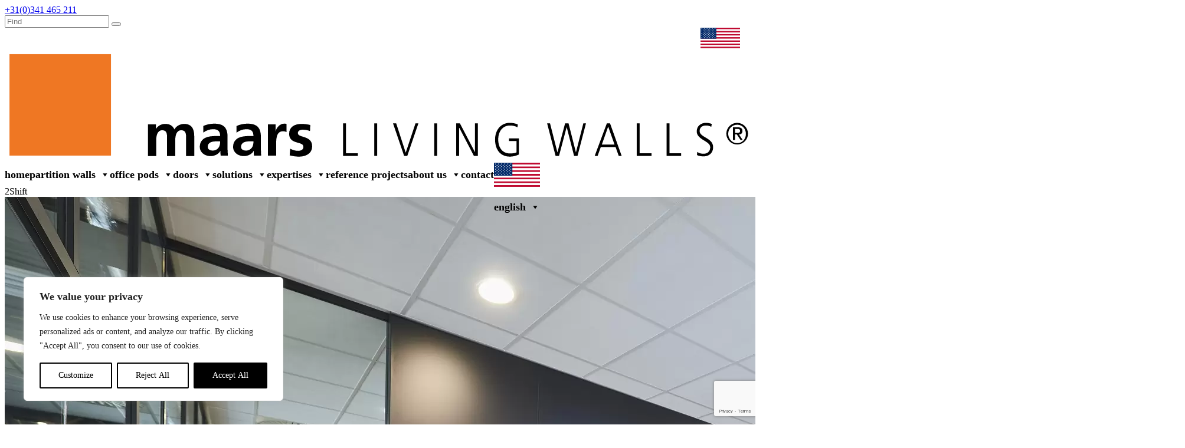

--- FILE ---
content_type: text/html; charset=UTF-8
request_url: https://maarslivingwalls.com/dealers/2shift-2/
body_size: 31320
content:
<!doctype html>
<html lang="en-US">
<head>
	<meta charset="UTF-8">
	<meta name="viewport" content="width=device-width, initial-scale=1">
	<link rel="profile" href="https://gmpg.org/xfn/11">

<!-- begin Convert Experiences code--><script type="text/javascript" src="//cdn-3.convertexperiments.com/js/10034477-10034113.js"></script><!-- end Convert Experiences code -->

	<!-- Google Tag Manager -->
	<script>(function(w,d,s,l,i){w[l]=w[l]||[];w[l].push({'gtm.start':
	new Date().getTime(),event:'gtm.js'});var f=d.getElementsByTagName(s)[0],
	j=d.createElement(s),dl=l!='dataLayer'?'&l='+l:'';j.async=true;j.src=
	'https://www.googletagmanager.com/gtm.js?id='+i+dl;f.parentNode.insertBefore(j,f);
	})(window,document,'script','dataLayer','GTM-TKPBCWL');</script>
	<!-- End Google Tag Manager -->

	<meta name='robots' content='index, follow, max-image-preview:large, max-snippet:-1, max-video-preview:-1' />

	<!-- This site is optimized with the Yoast SEO plugin v26.6 - https://yoast.com/wordpress/plugins/seo/ -->
	<title>2Shift - Maars Living</title>
<link data-rocket-prefetch href="https://www.gstatic.com" rel="dns-prefetch">
<link data-rocket-prefetch href="https://www.googletagmanager.com" rel="dns-prefetch">
<link data-rocket-prefetch href="https://cdn.leadinfo.net" rel="dns-prefetch">
<link data-rocket-prefetch href="https://snap.licdn.com" rel="dns-prefetch">
<link data-rocket-prefetch href="https://static.hotjar.com" rel="dns-prefetch">
<link data-rocket-prefetch href="https://www.google-analytics.com" rel="dns-prefetch">
<link data-rocket-prefetch href="https://koi-3qnov6so1a.marketingautomation.services" rel="dns-prefetch">
<link data-rocket-prefetch href="https://cdn-3.convertexperiments.com" rel="dns-prefetch">
<link data-rocket-prefetch href="https://fonts.googleapis.com" rel="dns-prefetch">
<link data-rocket-prefetch href="https://static.addtoany.com" rel="dns-prefetch">
<link data-rocket-prefetch href="https://kit.fontawesome.com" rel="dns-prefetch">
<link data-rocket-prefetch href="https://googleads.g.doubleclick.net" rel="dns-prefetch">
<link data-rocket-prefetch href="https://maps.googleapis.com" rel="dns-prefetch">
<link data-rocket-prefetch href="https://app-3qnov6so1a.marketingautomation.services" rel="dns-prefetch">
<link data-rocket-prefetch href="https://www.google.com" rel="dns-prefetch">
<link data-rocket-prefetch href="https://cdnjs.cloudflare.com" rel="dns-prefetch">
<link data-rocket-preload as="style" href="https://fonts.googleapis.com/css?family=Ubuntu&#038;subset=greek%2Clatin%2Cgreek-ext%2Cvietnamese%2Ccyrillic-ext%2Clatin-ext%2Ccyrillic&#038;display=swap" rel="preload">
<link href="https://fonts.googleapis.com/css?family=Ubuntu&#038;subset=greek%2Clatin%2Cgreek-ext%2Cvietnamese%2Ccyrillic-ext%2Clatin-ext%2Ccyrillic&#038;display=swap" media="print" onload="this.media=&#039;all&#039;" rel="stylesheet">
<noscript data-wpr-hosted-gf-parameters=""><link rel="stylesheet" href="https://fonts.googleapis.com/css?family=Ubuntu&#038;subset=greek%2Clatin%2Cgreek-ext%2Cvietnamese%2Ccyrillic-ext%2Clatin-ext%2Ccyrillic&#038;display=swap"></noscript><link rel="preload" data-rocket-preload as="image" href="https://maarslivingwalls.com/wp-content/uploads/2021/01/BigiD-Maars-04-09-20Maars-04-09-207857-1.jpg" fetchpriority="high">
	<meta name="description" content="2Shift - Maars Living" />
	<link rel="canonical" href="https://maarslivingwalls.com/dealers/2shift-2/" />
	<meta property="og:locale" content="en_US" />
	<meta property="og:type" content="article" />
	<meta property="og:title" content="2Shift - Maars Living" />
	<meta property="og:description" content="2Shift - Maars Living" />
	<meta property="og:url" content="https://maarslivingwalls.com/dealers/2shift-2/" />
	<meta property="og:site_name" content="Maars Living" />
	<meta property="article:publisher" content="https://www.facebook.com/MaarsLivingWalls/" />
	<meta property="article:modified_time" content="2023-12-21T08:19:37+00:00" />
	<meta name="twitter:card" content="summary_large_image" />
	<meta name="twitter:site" content="@maarswalls" />
	<meta name="twitter:label1" content="Est. reading time" />
	<meta name="twitter:data1" content="1 minute" />
	<script type="application/ld+json" class="yoast-schema-graph">{"@context":"https://schema.org","@graph":[{"@type":"WebPage","@id":"https://maarslivingwalls.com/dealers/2shift-2/","url":"https://maarslivingwalls.com/dealers/2shift-2/","name":"2Shift - Maars Living","isPartOf":{"@id":"https://maarslivingwalls.com/#website"},"datePublished":"2021-06-11T13:28:18+00:00","dateModified":"2023-12-21T08:19:37+00:00","description":"2Shift - Maars Living","breadcrumb":{"@id":"https://maarslivingwalls.com/dealers/2shift-2/#breadcrumb"},"inLanguage":"en-US","potentialAction":[{"@type":"ReadAction","target":["https://maarslivingwalls.com/dealers/2shift-2/"]}]},{"@type":"BreadcrumbList","@id":"https://maarslivingwalls.com/dealers/2shift-2/#breadcrumb","itemListElement":[{"@type":"ListItem","position":1,"name":"Home","item":"https://maarslivingwalls.com/"},{"@type":"ListItem","position":2,"name":"Dealers","item":"https://maarslivingwalls.com/dealers/"},{"@type":"ListItem","position":3,"name":"2Shift"}]},{"@type":"WebSite","@id":"https://maarslivingwalls.com/#website","url":"https://maarslivingwalls.com/","name":"Maars Living Walls","description":"","publisher":{"@id":"https://maarslivingwalls.com/#organization"},"alternateName":"Maars Partitioning Systems","potentialAction":[{"@type":"SearchAction","target":{"@type":"EntryPoint","urlTemplate":"https://maarslivingwalls.com/?s={search_term_string}"},"query-input":{"@type":"PropertyValueSpecification","valueRequired":true,"valueName":"search_term_string"}}],"inLanguage":"en-US"},{"@type":"Organization","@id":"https://maarslivingwalls.com/#organization","name":"Maars Living Walls","alternateName":"Maars Partitioning Systems","url":"https://maarslivingwalls.com/","logo":{"@type":"ImageObject","inLanguage":"en-US","@id":"https://maarslivingwalls.com/#/schema/logo/image/","url":"https://maarslivingwalls.com/wp-content/uploads/2021/01/logo-maars-zwart.svg","contentUrl":"https://maarslivingwalls.com/wp-content/uploads/2021/01/logo-maars-zwart.svg","width":"1024","height":"1024","caption":"Maars Living Walls"},"image":{"@id":"https://maarslivingwalls.com/#/schema/logo/image/"},"sameAs":["https://www.facebook.com/MaarsLivingWalls/","https://x.com/maarswalls","https://www.instagram.com/maarslivingwalls/","https://www.linkedin.com/company/maars-partitioning-systems/","https://nl.pinterest.com/maarslivingwall/"]}]}</script>
	<!-- / Yoast SEO plugin. -->


<link rel='dns-prefetch' href='//static.addtoany.com' />
<link rel='dns-prefetch' href='//kit.fontawesome.com' />
<link rel='dns-prefetch' href='//maarslivingwalls.nl' />
<link href='https://fonts.gstatic.com' crossorigin rel='preconnect' />
<link rel="alternate" type="application/rss+xml" title="Maars Living &raquo; Feed" href="https://maarslivingwalls.com/feed/" />
<link rel="alternate" type="application/rss+xml" title="Maars Living &raquo; Comments Feed" href="https://maarslivingwalls.com/comments/feed/" />
<link rel="alternate" title="oEmbed (JSON)" type="application/json+oembed" href="https://maarslivingwalls.com/wp-json/oembed/1.0/embed?url=https%3A%2F%2Fmaarslivingwalls.com%2Fdealers%2F2shift-2%2F" />
<link rel="alternate" title="oEmbed (XML)" type="text/xml+oembed" href="https://maarslivingwalls.com/wp-json/oembed/1.0/embed?url=https%3A%2F%2Fmaarslivingwalls.com%2Fdealers%2F2shift-2%2F&#038;format=xml" />
<style id='wp-img-auto-sizes-contain-inline-css'>
img:is([sizes=auto i],[sizes^="auto," i]){contain-intrinsic-size:3000px 1500px}
/*# sourceURL=wp-img-auto-sizes-contain-inline-css */
</style>
<link rel='stylesheet' id='sbi_styles-css' href='https://maarslivingwalls.com/wp-content/plugins/instagram-feed/css/sbi-styles.min.css?ver=6.10.0' media='all' />
<style id='wp-emoji-styles-inline-css'>

	img.wp-smiley, img.emoji {
		display: inline !important;
		border: none !important;
		box-shadow: none !important;
		height: 1em !important;
		width: 1em !important;
		margin: 0 0.07em !important;
		vertical-align: -0.1em !important;
		background: none !important;
		padding: 0 !important;
	}
/*# sourceURL=wp-emoji-styles-inline-css */
</style>
<style id='classic-theme-styles-inline-css'>
/*! This file is auto-generated */
.wp-block-button__link{color:#fff;background-color:#32373c;border-radius:9999px;box-shadow:none;text-decoration:none;padding:calc(.667em + 2px) calc(1.333em + 2px);font-size:1.125em}.wp-block-file__button{background:#32373c;color:#fff;text-decoration:none}
/*# sourceURL=/wp-includes/css/classic-themes.min.css */
</style>
<link rel='stylesheet' id='bwg_fonts-css' href='https://maarslivingwalls.com/wp-content/plugins/photo-gallery/css/bwg-fonts/fonts.css?ver=0.0.1' media='all' />
<link rel='stylesheet' id='sumoselect-css' href='https://maarslivingwalls.com/wp-content/plugins/photo-gallery/css/sumoselect.min.css?ver=3.4.6' media='all' />
<link rel='stylesheet' id='mCustomScrollbar-css' href='https://maarslivingwalls.com/wp-content/plugins/photo-gallery/css/jquery.mCustomScrollbar.min.css?ver=3.1.5' media='all' />

<link rel='stylesheet' id='bwg_frontend-css' href='https://maarslivingwalls.com/wp-content/plugins/photo-gallery/css/styles.min.css?ver=1.8.35' media='all' />
<link rel='stylesheet' id='responsive-lightbox-tosrus-css' href='https://maarslivingwalls.com/wp-content/plugins/responsive-lightbox/assets/tosrus/jquery.tosrus.min.css?ver=2.5.0' media='all' />
<link rel='stylesheet' id='wpc-icon-css' href='https://maarslivingwalls.com/wp-content/plugins/wp-configurator-pro/assets/icon/wpc-icon.css?ver=3.5' media='all' />
<link rel='stylesheet' id='wpc-frontend-css' href='https://maarslivingwalls.com/wp-content/plugins/wp-configurator-pro/assets/frontend/css/frontend.css?ver=3.4.4' media='all' />
<link rel='stylesheet' id='wpml-menu-item-0-css' href='https://maarslivingwalls.com/wp-content/plugins/sitepress-multilingual-cms/templates/language-switchers/menu-item/style.min.css?ver=1' media='all' />
<link rel='stylesheet' id='megamenu-css' href='https://maarslivingwalls.com/wp-content/uploads/maxmegamenu/style_en.css?ver=05a383' media='all' />
<link rel='stylesheet' id='dashicons-css' href='https://maarslivingwalls.com/wp-includes/css/dashicons.min.css?ver=f9e283cdca5a886b3fd2ec6b2a59d3ba' media='all' />
<link rel='stylesheet' id='slb_core-css' href='https://maarslivingwalls.com/wp-content/plugins/simple-lightbox/client/css/app.css?ver=2.9.4' media='all' />
<link rel='stylesheet' id='addtoany-css' href='https://maarslivingwalls.com/wp-content/plugins/add-to-any/addtoany.min.css?ver=1.16' media='all' />
<style id='addtoany-inline-css'>
.vacancy-sidebar .a2a_svg {
	background-color: transparent !important
}
/*# sourceURL=addtoany-inline-css */
</style>
<link rel='stylesheet' id='cf7cf-style-css' href='https://maarslivingwalls.com/wp-content/plugins/cf7-conditional-fields/style.css?ver=2.6.7' media='all' />
<link rel='stylesheet' id='oriole-theme-style-override-css' href='https://maarslivingwalls.com/wp-content/themes/oriole/assets/css/override.css?ver=0.39352500%201769296661' media='all' />
<link rel='stylesheet' id='oriole-theme-style-css' href='https://maarslivingwalls.com/wp-content/themes/oriole/assets/css/styles.min.css?ver=0.39356400%201769296661' media='all' />
<link rel='stylesheet' id='oriole-lightgallery-style-css' href='https://maarslivingwalls.com/wp-content/themes/oriole/assets/src/lightgallery/lightgallery.css?ver=0.39359700%201769296661' media='all' />
<link rel='stylesheet' id='oriole-lity-style-css' href='https://maarslivingwalls.com/wp-content/themes/oriole/assets/src/lity/css/lity.min.css?ver=0.39362700%201769296661' media='all' />
<link rel='stylesheet' id='oriole-style-css' href='https://maarslivingwalls.com/wp-content/themes/oriole/style.css?ver=1.0.0' media='all' />
<script id="webtoffee-cookie-consent-js-extra">
var _wccConfig = {"_ipData":[],"_assetsURL":"https://maarslivingwalls.com/wp-content/plugins/webtoffee-cookie-consent/lite/frontend/images/","_publicURL":"https://maarslivingwalls.com","_categories":[{"name":"Necessary","slug":"necessary","isNecessary":true,"ccpaDoNotSell":true,"cookies":[],"active":true,"defaultConsent":{"gdpr":true,"ccpa":true},"foundNoCookieScript":false},{"name":"Functional","slug":"functional","isNecessary":false,"ccpaDoNotSell":true,"cookies":[],"active":true,"defaultConsent":{"gdpr":false,"ccpa":false},"foundNoCookieScript":false},{"name":"Analytics","slug":"analytics","isNecessary":false,"ccpaDoNotSell":true,"cookies":[],"active":true,"defaultConsent":{"gdpr":false,"ccpa":false},"foundNoCookieScript":false},{"name":"Performance","slug":"performance","isNecessary":false,"ccpaDoNotSell":true,"cookies":[],"active":true,"defaultConsent":{"gdpr":false,"ccpa":false},"foundNoCookieScript":false},{"name":"Advertisement","slug":"advertisement","isNecessary":false,"ccpaDoNotSell":true,"cookies":[],"active":true,"defaultConsent":{"gdpr":false,"ccpa":false},"foundNoCookieScript":false},{"name":"Others","slug":"others","isNecessary":false,"ccpaDoNotSell":true,"cookies":[],"active":true,"defaultConsent":{"gdpr":false,"ccpa":false},"foundNoCookieScript":false}],"_activeLaw":"gdpr","_rootDomain":"","_block":"1","_showBanner":"1","_bannerConfig":{"GDPR":{"settings":{"type":"box","position":"bottom-left","applicableLaw":"gdpr","preferenceCenter":"center","selectedRegion":"ALL","consentExpiry":365,"shortcodes":[{"key":"wcc_readmore","content":"\u003Ca href=\"#\" class=\"wcc-policy\" aria-label=\"Cookie Policy\" target=\"_blank\" rel=\"noopener\" data-tag=\"readmore-button\"\u003ECookie Policy\u003C/a\u003E","tag":"readmore-button","status":false,"attributes":{"rel":"nofollow","target":"_blank"}},{"key":"wcc_show_desc","content":"\u003Cbutton class=\"wcc-show-desc-btn\" data-tag=\"show-desc-button\" aria-label=\"Show more\"\u003EShow more\u003C/button\u003E","tag":"show-desc-button","status":true,"attributes":[]},{"key":"wcc_hide_desc","content":"\u003Cbutton class=\"wcc-show-desc-btn\" data-tag=\"hide-desc-button\" aria-label=\"Show less\"\u003EShow less\u003C/button\u003E","tag":"hide-desc-button","status":true,"attributes":[]},{"key":"wcc_category_toggle_label","content":"[wcc_{{status}}_category_label] [wcc_preference_{{category_slug}}_title]","tag":"","status":true,"attributes":[]},{"key":"wcc_enable_category_label","content":"Enable","tag":"","status":true,"attributes":[]},{"key":"wcc_disable_category_label","content":"Disable","tag":"","status":true,"attributes":[]},{"key":"wcc_video_placeholder","content":"\u003Cdiv class=\"video-placeholder-normal\" data-tag=\"video-placeholder\" id=\"[UNIQUEID]\"\u003E\u003Cp class=\"video-placeholder-text-normal\" data-tag=\"placeholder-title\"\u003EPlease accept {category} cookies to access this content\u003C/p\u003E\u003C/div\u003E","tag":"","status":true,"attributes":[]},{"key":"wcc_enable_optout_label","content":"Enable","tag":"","status":true,"attributes":[]},{"key":"wcc_disable_optout_label","content":"Disable","tag":"","status":true,"attributes":[]},{"key":"wcc_optout_toggle_label","content":"[wcc_{{status}}_optout_label] [wcc_optout_option_title]","tag":"","status":true,"attributes":[]},{"key":"wcc_optout_option_title","content":"Do Not Sell or Share My Personal Information","tag":"","status":true,"attributes":[]},{"key":"wcc_optout_close_label","content":"Close","tag":"","status":true,"attributes":[]}],"bannerEnabled":true},"behaviours":{"reloadBannerOnAccept":false,"loadAnalyticsByDefault":false,"animations":{"onLoad":"animate","onHide":"sticky"}},"config":{"revisitConsent":{"status":true,"tag":"revisit-consent","position":"bottom-left","meta":{"url":"#"},"styles":[],"elements":{"title":{"type":"text","tag":"revisit-consent-title","status":true,"styles":{"color":"#0056a7"}}}},"preferenceCenter":{"toggle":{"status":true,"tag":"detail-category-toggle","type":"toggle","states":{"active":{"styles":{"background-color":"#000000"}},"inactive":{"styles":{"background-color":"#D0D5D2"}}}},"poweredBy":{"status":false,"tag":"detail-powered-by","styles":{"background-color":"#EDEDED","color":"#293C5B"}}},"categoryPreview":{"status":false,"toggle":{"status":true,"tag":"detail-category-preview-toggle","type":"toggle","states":{"active":{"styles":{"background-color":"#000000"}},"inactive":{"styles":{"background-color":"#D0D5D2"}}}}},"videoPlaceholder":{"status":true,"styles":{"background-color":"#000000","border-color":"#000000","color":"#ffffff"}},"readMore":{"status":false,"tag":"readmore-button","type":"link","meta":{"noFollow":true,"newTab":true},"styles":{"color":"#000000","background-color":"transparent","border-color":"transparent"}},"auditTable":{"status":true},"optOption":{"status":true,"toggle":{"status":true,"tag":"optout-option-toggle","type":"toggle","states":{"active":{"styles":{"background-color":"#000000"}},"inactive":{"styles":{"background-color":"#FFFFFF"}}}},"gpcOption":false}}}},"_version":"3.4.7","_logConsent":"1","_tags":[{"tag":"accept-button","styles":{"color":"#FFFFFF","background-color":"#000000","border-color":"#000000"}},{"tag":"reject-button","styles":{"color":"#000000","background-color":"transparent","border-color":"#000000"}},{"tag":"settings-button","styles":{"color":"#000000","background-color":"transparent","border-color":"#000000"}},{"tag":"readmore-button","styles":{"color":"#000000","background-color":"transparent","border-color":"transparent"}},{"tag":"donotsell-button","styles":{"color":"#1863dc","background-color":"transparent","border-color":"transparent"}},{"tag":"accept-button","styles":{"color":"#FFFFFF","background-color":"#000000","border-color":"#000000"}},{"tag":"revisit-consent","styles":[]}],"_rtl":"","_lawSelected":["GDPR"],"_restApiUrl":"https://directory.cookieyes.com/api/v1/ip","_renewConsent":"","_restrictToCA":"","_customEvents":"","_ccpaAllowedRegions":[],"_gdprAllowedRegions":[],"_closeButtonAction":"reject","_ssl":"1","_providersToBlock":[]};
var _wccStyles = {"css":{"GDPR":".wcc-overlay{background: #000000; opacity: 0.4; position: fixed; top: 0; left: 0; width: 100%; height: 100%; z-index: 99999999;}.wcc-hide{display: none;}.wcc-btn-revisit-wrapper{display: flex; padding: 6px; border-radius: 8px; opacity: 0px; background-color:#ffffff; box-shadow: 0px 3px 10px 0px #798da04d;  align-items: center; justify-content: center;   position: fixed; z-index: 999999; cursor: pointer;}.wcc-revisit-bottom-left{bottom: 15px; left: 15px;}.wcc-revisit-bottom-right{bottom: 15px; right: 15px;}.wcc-btn-revisit-wrapper .wcc-btn-revisit{display: flex; align-items: center; justify-content: center; background: none; border: none; cursor: pointer; position: relative; margin: 0; padding: 0;}.wcc-btn-revisit-wrapper .wcc-btn-revisit img{max-width: fit-content; margin: 0; } .wcc-btn-revisit-wrapper .wcc-revisit-help-text{font-size:14px; margin-left:4px; display:none;}.wcc-btn-revisit-wrapper:hover .wcc-revisit-help-text, .wcc-btn-revisit-wrapper:focus-within .wcc-revisit-help-text { display: block;}.wcc-revisit-hide{display: none;}.wcc-preference-btn:hover{cursor:pointer; text-decoration:underline;}.wcc-cookie-audit-table { font-family: inherit; border-collapse: collapse; width: 100%;} .wcc-cookie-audit-table th, .wcc-cookie-audit-table td {text-align: left; padding: 10px; font-size: 12px; color: #000000; word-break: normal; background-color: #d9dfe7; border: 1px solid #cbced6;} .wcc-cookie-audit-table tr:nth-child(2n + 1) td { background: #f1f5fa; }.wcc-consent-container{position: fixed; width: 440px; box-sizing: border-box; z-index: 9999999; border-radius: 6px;}.wcc-consent-container .wcc-consent-bar{background: #ffffff; border: 1px solid; padding: 20px 26px; box-shadow: 0 -1px 10px 0 #acabab4d; border-radius: 6px;}.wcc-box-bottom-left{bottom: 40px; left: 40px;}.wcc-box-bottom-right{bottom: 40px; right: 40px;}.wcc-box-top-left{top: 40px; left: 40px;}.wcc-box-top-right{top: 40px; right: 40px;}.wcc-custom-brand-logo-wrapper .wcc-custom-brand-logo{width: 100px; height: auto; margin: 0 0 12px 0;}.wcc-notice .wcc-title{color: #212121; font-weight: 700; font-size: 18px; line-height: 24px; margin: 0 0 12px 0;}.wcc-notice-des *,.wcc-preference-content-wrapper *,.wcc-accordion-header-des *,.wcc-gpc-wrapper .wcc-gpc-desc *{font-size: 14px;}.wcc-notice-des{color: #212121; font-size: 14px; line-height: 24px; font-weight: 400;}.wcc-notice-des img{height: 25px; width: 25px;}.wcc-consent-bar .wcc-notice-des p,.wcc-gpc-wrapper .wcc-gpc-desc p,.wcc-preference-body-wrapper .wcc-preference-content-wrapper p,.wcc-accordion-header-wrapper .wcc-accordion-header-des p,.wcc-cookie-des-table li div:last-child p{color: inherit; margin-top: 0;}.wcc-notice-des P:last-child,.wcc-preference-content-wrapper p:last-child,.wcc-cookie-des-table li div:last-child p:last-child,.wcc-gpc-wrapper .wcc-gpc-desc p:last-child{margin-bottom: 0;}.wcc-notice-des a.wcc-policy,.wcc-notice-des button.wcc-policy{font-size: 14px; color: #1863dc; white-space: nowrap; cursor: pointer; background: transparent; border: 1px solid; text-decoration: underline;}.wcc-notice-des button.wcc-policy{padding: 0;}.wcc-notice-des a.wcc-policy:focus-visible,.wcc-notice-des button.wcc-policy:focus-visible,.wcc-preference-content-wrapper .wcc-show-desc-btn:focus-visible,.wcc-accordion-header .wcc-accordion-btn:focus-visible,.wcc-preference-header .wcc-btn-close:focus-visible,.wcc-switch input[type=\"checkbox\"]:focus-visible,.wcc-footer-wrapper a:focus-visible,.wcc-btn:focus-visible{outline: 2px solid #1863dc; outline-offset: 2px;}.wcc-btn:focus:not(:focus-visible),.wcc-accordion-header .wcc-accordion-btn:focus:not(:focus-visible),.wcc-preference-content-wrapper .wcc-show-desc-btn:focus:not(:focus-visible),.wcc-btn-revisit-wrapper .wcc-btn-revisit:focus:not(:focus-visible),.wcc-preference-header .wcc-btn-close:focus:not(:focus-visible),.wcc-consent-bar .wcc-banner-btn-close:focus:not(:focus-visible){outline: 0;}button.wcc-show-desc-btn:not(:hover):not(:active){color: #1863dc; background: transparent;}button.wcc-accordion-btn:not(:hover):not(:active),button.wcc-banner-btn-close:not(:hover):not(:active),button.wcc-btn-revisit:not(:hover):not(:active),button.wcc-btn-close:not(:hover):not(:active){background: transparent;}.wcc-consent-bar button:hover,.wcc-modal.wcc-modal-open button:hover,.wcc-consent-bar button:focus,.wcc-modal.wcc-modal-open button:focus{text-decoration: none;}.wcc-notice-btn-wrapper{display: flex; justify-content: flex-start; align-items: center; flex-wrap: wrap; margin-top: 16px;}.wcc-notice-btn-wrapper .wcc-btn{text-shadow: none; box-shadow: none;}.wcc-btn{flex: auto; max-width: 100%; font-size: 14px; font-family: inherit; line-height: 24px; padding: 8px; font-weight: 500; margin: 0 8px 0 0; border-radius: 2px; cursor: pointer; text-align: center; text-transform: none; min-height: 0;}.wcc-btn:hover{opacity: 0.8;}.wcc-btn-customize{color: #1863dc; background: transparent; border: 2px solid #1863dc;}.wcc-btn-reject{color: #1863dc; background: transparent; border: 2px solid #1863dc;}.wcc-btn-accept{background: #1863dc; color: #ffffff; border: 2px solid #1863dc;}.wcc-btn:last-child{margin-right: 0;}@media (max-width: 576px){.wcc-box-bottom-left{bottom: 0; left: 0;}.wcc-box-bottom-right{bottom: 0; right: 0;}.wcc-box-top-left{top: 0; left: 0;}.wcc-box-top-right{top: 0; right: 0;}}@media (max-width: 440px){.wcc-box-bottom-left, .wcc-box-bottom-right, .wcc-box-top-left, .wcc-box-top-right{width: 100%; max-width: 100%;}.wcc-consent-container .wcc-consent-bar{padding: 20px 0;}.wcc-custom-brand-logo-wrapper, .wcc-notice .wcc-title, .wcc-notice-des, .wcc-notice-btn-wrapper{padding: 0 24px;}.wcc-notice-des{max-height: 40vh; overflow-y: scroll;}.wcc-notice-btn-wrapper{flex-direction: column; margin-top: 0;}.wcc-btn{width: 100%; margin: 10px 0 0 0;}.wcc-notice-btn-wrapper .wcc-btn-customize{order: 2;}.wcc-notice-btn-wrapper .wcc-btn-reject{order: 3;}.wcc-notice-btn-wrapper .wcc-btn-accept{order: 1; margin-top: 16px;}}@media (max-width: 352px){.wcc-notice .wcc-title{font-size: 16px;}.wcc-notice-des *{font-size: 12px;}.wcc-notice-des, .wcc-btn{font-size: 12px;}}.wcc-modal.wcc-modal-open{display: flex; visibility: visible; -webkit-transform: translate(-50%, -50%); -moz-transform: translate(-50%, -50%); -ms-transform: translate(-50%, -50%); -o-transform: translate(-50%, -50%); transform: translate(-50%, -50%); top: 50%; left: 50%; transition: all 1s ease;}.wcc-modal{box-shadow: 0 32px 68px rgba(0, 0, 0, 0.3); margin: 0 auto; position: fixed; max-width: 100%; background: #ffffff; top: 50%; box-sizing: border-box; border-radius: 6px; z-index: 999999999; color: #212121; -webkit-transform: translate(-50%, 100%); -moz-transform: translate(-50%, 100%); -ms-transform: translate(-50%, 100%); -o-transform: translate(-50%, 100%); transform: translate(-50%, 100%); visibility: hidden; transition: all 0s ease;}.wcc-preference-center{max-height: 79vh; overflow: hidden; width: 845px; overflow: hidden; flex: 1 1 0; display: flex; flex-direction: column; border-radius: 6px;}.wcc-preference-header{display: flex; align-items: center; justify-content: space-between; padding: 22px 24px; border-bottom: 1px solid;}.wcc-preference-header .wcc-preference-title{font-size: 18px; font-weight: 700; line-height: 24px;}.wcc-google-privacy-url a {text-decoration:none;color: #1863dc;cursor:pointer;} .wcc-preference-header .wcc-btn-close{margin: 0; cursor: pointer; vertical-align: middle; padding: 0; background: none; border: none; width: auto; height: auto; min-height: 0; line-height: 0; text-shadow: none; box-shadow: none;}.wcc-preference-header .wcc-btn-close img{margin: 0; height: 10px; width: 10px;}.wcc-preference-body-wrapper{padding: 0 24px; flex: 1; overflow: auto; box-sizing: border-box;}.wcc-preference-content-wrapper,.wcc-gpc-wrapper .wcc-gpc-desc,.wcc-google-privacy-policy{font-size: 14px; line-height: 24px; font-weight: 400; padding: 12px 0;}.wcc-preference-content-wrapper{border-bottom: 1px solid;}.wcc-preference-content-wrapper img{height: 25px; width: 25px;}.wcc-preference-content-wrapper .wcc-show-desc-btn{font-size: 14px; font-family: inherit; color: #1863dc; text-decoration: none; line-height: 24px; padding: 0; margin: 0; white-space: nowrap; cursor: pointer; background: transparent; border-color: transparent; text-transform: none; min-height: 0; text-shadow: none; box-shadow: none;}.wcc-accordion-wrapper{margin-bottom: 10px;}.wcc-accordion{border-bottom: 1px solid;}.wcc-accordion:last-child{border-bottom: none;}.wcc-accordion .wcc-accordion-item{display: flex; margin-top: 10px;}.wcc-accordion .wcc-accordion-body{display: none;}.wcc-accordion.wcc-accordion-active .wcc-accordion-body{display: block; padding: 0 22px; margin-bottom: 16px;}.wcc-accordion-header-wrapper{cursor: pointer; width: 100%;}.wcc-accordion-item .wcc-accordion-header{display: flex; justify-content: space-between; align-items: center;}.wcc-accordion-header .wcc-accordion-btn{font-size: 16px; font-family: inherit; color: #212121; line-height: 24px; background: none; border: none; font-weight: 700; padding: 0; margin: 0; cursor: pointer; text-transform: none; min-height: 0; text-shadow: none; box-shadow: none;}.wcc-accordion-header .wcc-always-active{color: #008000; font-weight: 600; line-height: 24px; font-size: 14px;}.wcc-accordion-header-des{font-size: 14px; line-height: 24px; margin: 10px 0 16px 0;}.wcc-accordion-chevron{margin-right: 22px; position: relative; cursor: pointer;}.wcc-accordion-chevron-hide{display: none;}.wcc-accordion .wcc-accordion-chevron i::before{content: \"\"; position: absolute; border-right: 1.4px solid; border-bottom: 1.4px solid; border-color: inherit; height: 6px; width: 6px; -webkit-transform: rotate(-45deg); -moz-transform: rotate(-45deg); -ms-transform: rotate(-45deg); -o-transform: rotate(-45deg); transform: rotate(-45deg); transition: all 0.2s ease-in-out; top: 8px;}.wcc-accordion.wcc-accordion-active .wcc-accordion-chevron i::before{-webkit-transform: rotate(45deg); -moz-transform: rotate(45deg); -ms-transform: rotate(45deg); -o-transform: rotate(45deg); transform: rotate(45deg);}.wcc-audit-table{background: #f4f4f4; border-radius: 6px;}.wcc-audit-table .wcc-empty-cookies-text{color: inherit; font-size: 12px; line-height: 24px; margin: 0; padding: 10px;}.wcc-audit-table .wcc-cookie-des-table{font-size: 12px; line-height: 24px; font-weight: normal; padding: 15px 10px; border-bottom: 1px solid; border-bottom-color: inherit; margin: 0;}.wcc-audit-table .wcc-cookie-des-table:last-child{border-bottom: none;}.wcc-audit-table .wcc-cookie-des-table li{list-style-type: none; display: flex; padding: 3px 0;}.wcc-audit-table .wcc-cookie-des-table li:first-child{padding-top: 0;}.wcc-cookie-des-table li div:first-child{width: 100px; font-weight: 600; word-break: break-word; word-wrap: break-word;}.wcc-cookie-des-table li div:last-child{flex: 1; word-break: break-word; word-wrap: break-word; margin-left: 8px;}.wcc-footer-shadow{display: block; width: 100%; height: 40px; background: linear-gradient(180deg, rgba(255, 255, 255, 0) 0%, #ffffff 100%); position: absolute; bottom: calc(100% - 1px);}.wcc-footer-wrapper{position: relative;}.wcc-prefrence-btn-wrapper{display: flex; flex-wrap: wrap; align-items: center; justify-content: center; padding: 22px 24px; border-top: 1px solid;}.wcc-prefrence-btn-wrapper .wcc-btn{flex: auto; max-width: 100%; text-shadow: none; box-shadow: none;}.wcc-btn-preferences{color: #1863dc; background: transparent; border: 2px solid #1863dc;}.wcc-preference-header,.wcc-preference-body-wrapper,.wcc-preference-content-wrapper,.wcc-accordion-wrapper,.wcc-accordion,.wcc-accordion-wrapper,.wcc-footer-wrapper,.wcc-prefrence-btn-wrapper{border-color: inherit;}@media (max-width: 845px){.wcc-modal{max-width: calc(100% - 16px);}}@media (max-width: 576px){.wcc-modal{max-width: 100%;}.wcc-preference-center{max-height: 100vh;}.wcc-prefrence-btn-wrapper{flex-direction: column;}.wcc-accordion.wcc-accordion-active .wcc-accordion-body{padding-right: 0;}.wcc-prefrence-btn-wrapper .wcc-btn{width: 100%; margin: 10px 0 0 0;}.wcc-prefrence-btn-wrapper .wcc-btn-reject{order: 3;}.wcc-prefrence-btn-wrapper .wcc-btn-accept{order: 1; margin-top: 0;}.wcc-prefrence-btn-wrapper .wcc-btn-preferences{order: 2;}}@media (max-width: 425px){.wcc-accordion-chevron{margin-right: 15px;}.wcc-notice-btn-wrapper{margin-top: 0;}.wcc-accordion.wcc-accordion-active .wcc-accordion-body{padding: 0 15px;}}@media (max-width: 352px){.wcc-preference-header .wcc-preference-title{font-size: 16px;}.wcc-preference-header{padding: 16px 24px;}.wcc-preference-content-wrapper *, .wcc-accordion-header-des *{font-size: 12px;}.wcc-preference-content-wrapper, .wcc-preference-content-wrapper .wcc-show-more, .wcc-accordion-header .wcc-always-active, .wcc-accordion-header-des, .wcc-preference-content-wrapper .wcc-show-desc-btn, .wcc-notice-des a.wcc-policy{font-size: 12px;}.wcc-accordion-header .wcc-accordion-btn{font-size: 14px;}}.wcc-switch{display: flex;}.wcc-switch input[type=\"checkbox\"]{position: relative; width: 44px; height: 24px; margin: 0; background: #d0d5d2; -webkit-appearance: none; border-radius: 50px; cursor: pointer; outline: 0; border: none; top: 0;}.wcc-switch input[type=\"checkbox\"]:checked{background: #1863dc;}.wcc-switch input[type=\"checkbox\"]:before{position: absolute; content: \"\"; height: 20px; width: 20px; left: 2px; bottom: 2px; border-radius: 50%; background-color: white; -webkit-transition: 0.4s; transition: 0.4s; margin: 0;}.wcc-switch input[type=\"checkbox\"]:after{display: none;}.wcc-switch input[type=\"checkbox\"]:checked:before{-webkit-transform: translateX(20px); -ms-transform: translateX(20px); transform: translateX(20px);}@media (max-width: 425px){.wcc-switch input[type=\"checkbox\"]{width: 38px; height: 21px;}.wcc-switch input[type=\"checkbox\"]:before{height: 17px; width: 17px;}.wcc-switch input[type=\"checkbox\"]:checked:before{-webkit-transform: translateX(17px); -ms-transform: translateX(17px); transform: translateX(17px);}}.wcc-consent-bar .wcc-banner-btn-close{position: absolute; right: 14px; top: 14px; background: none; border: none; cursor: pointer; padding: 0; margin: 0; min-height: 0; line-height: 0; height: auto; width: auto; text-shadow: none; box-shadow: none;}.wcc-consent-bar .wcc-banner-btn-close img{height: 10px; width: 10px; margin: 0;}.wcc-notice-group{font-size: 14px; line-height: 24px; font-weight: 400; color: #212121;}.wcc-notice-btn-wrapper .wcc-btn-do-not-sell{font-size: 14px; line-height: 24px; padding: 6px 0; margin: 0; font-weight: 500; background: none; border-radius: 2px; border: none; white-space: nowrap; cursor: pointer; text-align: left; color: #1863dc; background: transparent; border-color: transparent; box-shadow: none; text-shadow: none;}.wcc-consent-bar .wcc-banner-btn-close:focus-visible,.wcc-notice-btn-wrapper .wcc-btn-do-not-sell:focus-visible,.wcc-opt-out-btn-wrapper .wcc-btn:focus-visible,.wcc-opt-out-checkbox-wrapper input[type=\"checkbox\"].wcc-opt-out-checkbox:focus-visible{outline: 2px solid #1863dc; outline-offset: 2px;}@media (max-width: 440px){.wcc-consent-container{width: 100%;}}@media (max-width: 352px){.wcc-notice-des a.wcc-policy, .wcc-notice-btn-wrapper .wcc-btn-do-not-sell{font-size: 12px;}}.wcc-opt-out-wrapper{padding: 12px 0;}.wcc-opt-out-wrapper .wcc-opt-out-checkbox-wrapper{display: flex; align-items: center;}.wcc-opt-out-checkbox-wrapper .wcc-opt-out-checkbox-label{font-size: 16px; font-weight: 700; line-height: 24px; margin: 0 0 0 12px; cursor: pointer;}.wcc-opt-out-checkbox-wrapper input[type=\"checkbox\"].wcc-opt-out-checkbox{background-color: #ffffff; border: 1px solid black; width: 20px; height: 18.5px; margin: 0; -webkit-appearance: none; position: relative; display: flex; align-items: center; justify-content: center; border-radius: 2px; cursor: pointer;}.wcc-opt-out-checkbox-wrapper input[type=\"checkbox\"].wcc-opt-out-checkbox:checked{background-color: #1863dc; border: none;}.wcc-opt-out-checkbox-wrapper input[type=\"checkbox\"].wcc-opt-out-checkbox:checked::after{left: 6px; bottom: 4px; width: 7px; height: 13px; border: solid #ffffff; border-width: 0 3px 3px 0; border-radius: 2px; -webkit-transform: rotate(45deg); -ms-transform: rotate(45deg); transform: rotate(45deg); content: \"\"; position: absolute; box-sizing: border-box;}.wcc-opt-out-checkbox-wrapper.wcc-disabled .wcc-opt-out-checkbox-label,.wcc-opt-out-checkbox-wrapper.wcc-disabled input[type=\"checkbox\"].wcc-opt-out-checkbox{cursor: no-drop;}.wcc-gpc-wrapper{margin: 0 0 0 32px;}.wcc-footer-wrapper .wcc-opt-out-btn-wrapper{display: flex; flex-wrap: wrap; align-items: center; justify-content: center; padding: 22px 24px;}.wcc-opt-out-btn-wrapper .wcc-btn{flex: auto; max-width: 100%; text-shadow: none; box-shadow: none;}.wcc-opt-out-btn-wrapper .wcc-btn-cancel{border: 1px solid #dedfe0; background: transparent; color: #858585;}.wcc-opt-out-btn-wrapper .wcc-btn-confirm{background: #1863dc; color: #ffffff; border: 1px solid #1863dc;}@media (max-width: 352px){.wcc-opt-out-checkbox-wrapper .wcc-opt-out-checkbox-label{font-size: 14px;}.wcc-gpc-wrapper .wcc-gpc-desc, .wcc-gpc-wrapper .wcc-gpc-desc *{font-size: 12px;}.wcc-opt-out-checkbox-wrapper input[type=\"checkbox\"].wcc-opt-out-checkbox{width: 16px; height: 16px;}.wcc-opt-out-checkbox-wrapper input[type=\"checkbox\"].wcc-opt-out-checkbox:checked::after{left: 5px; bottom: 4px; width: 3px; height: 9px;}.wcc-gpc-wrapper{margin: 0 0 0 28px;}}.video-placeholder-youtube{background-size: 100% 100%; background-position: center; background-repeat: no-repeat; background-color: #b2b0b059; position: relative; display: flex; align-items: center; justify-content: center; max-width: 100%;}.video-placeholder-text-youtube{text-align: center; align-items: center; padding: 10px 16px; background-color: #000000cc; color: #ffffff; border: 1px solid; border-radius: 2px; cursor: pointer;}.video-placeholder-text-youtube:hover{text-decoration:underline;}.video-placeholder-normal{background-image: url(\"/wp-content/plugins/webtoffee-cookie-consent/lite/frontend/images/placeholder.svg\"); background-size: 80px; background-position: center; background-repeat: no-repeat; background-color: #b2b0b059; position: relative; display: flex; align-items: flex-end; justify-content: center; max-width: 100%;}.video-placeholder-text-normal{align-items: center; padding: 10px 16px; text-align: center; border: 1px solid; border-radius: 2px; cursor: pointer;}.wcc-rtl{direction: rtl; text-align: right;}.wcc-rtl .wcc-banner-btn-close{left: 9px; right: auto;}.wcc-rtl .wcc-notice-btn-wrapper .wcc-btn:last-child{margin-right: 8px;}.wcc-rtl .wcc-notice-btn-wrapper .wcc-btn:first-child{margin-right: 0;}.wcc-rtl .wcc-notice-btn-wrapper{margin-left: 0; margin-right: 15px;}.wcc-rtl .wcc-prefrence-btn-wrapper .wcc-btn{margin-right: 8px;}.wcc-rtl .wcc-prefrence-btn-wrapper .wcc-btn:first-child{margin-right: 0;}.wcc-rtl .wcc-accordion .wcc-accordion-chevron i::before{border: none; border-left: 1.4px solid; border-top: 1.4px solid; left: 12px;}.wcc-rtl .wcc-accordion.wcc-accordion-active .wcc-accordion-chevron i::before{-webkit-transform: rotate(-135deg); -moz-transform: rotate(-135deg); -ms-transform: rotate(-135deg); -o-transform: rotate(-135deg); transform: rotate(-135deg);}@media (max-width: 768px){.wcc-rtl .wcc-notice-btn-wrapper{margin-right: 0;}}@media (max-width: 576px){.wcc-rtl .wcc-notice-btn-wrapper .wcc-btn:last-child{margin-right: 0;}.wcc-rtl .wcc-prefrence-btn-wrapper .wcc-btn{margin-right: 0;}.wcc-rtl .wcc-accordion.wcc-accordion-active .wcc-accordion-body{padding: 0 22px 0 0;}}@media (max-width: 425px){.wcc-rtl .wcc-accordion.wcc-accordion-active .wcc-accordion-body{padding: 0 15px 0 0;}}@media (max-width: 440px){.wcc-consent-bar .wcc-banner-btn-close,.wcc-preference-header .wcc-btn-close{padding: 17px;}.wcc-consent-bar .wcc-banner-btn-close {right: 2px; top: 6px; } .wcc-preference-header{padding: 12px 0 12px 24px;}} @media (min-width: 768px) and (max-width: 1024px) {.wcc-consent-bar .wcc-banner-btn-close,.wcc-preference-header .wcc-btn-close{padding: 17px;}.wcc-consent-bar .wcc-banner-btn-close {right: 2px; top: 6px; } .wcc-preference-header{padding: 12px 0 12px 24px;}}.wcc-rtl .wcc-opt-out-btn-wrapper .wcc-btn{margin-right: 12px;}.wcc-rtl .wcc-opt-out-btn-wrapper .wcc-btn:first-child{margin-right: 0;}.wcc-rtl .wcc-opt-out-checkbox-wrapper .wcc-opt-out-checkbox-label{margin: 0 12px 0 0;}@media (max-height: 480px) {.wcc-consent-container {max-height: 100vh; overflow-y: scroll;} .wcc-notice-des { max-height: unset; overflow-y: unset; } .wcc-preference-center { height: 100vh; overflow: auto; } .wcc-preference-center .wcc-preference-body-wrapper { overflow: unset; } }"}};
var _wccApi = {"base":"https://maarslivingwalls.com/wp-json/wcc/v1/","nonce":"a4205f87be"};
var _wccGCMConfig = {"_mode":"advanced","_urlPassthrough":"","_debugMode":"","_redactData":"","_regions":[],"_wccBypass":"","wait_for_update":"500","_isGTMTemplate":""};
//# sourceURL=webtoffee-cookie-consent-js-extra
</script>
<script src="https://maarslivingwalls.com/wp-content/plugins/webtoffee-cookie-consent/lite/frontend/js/script.min.js?ver=3.4.7" id="webtoffee-cookie-consent-js"></script>
<script src="https://maarslivingwalls.com/wp-content/plugins/webtoffee-cookie-consent/lite/frontend/js/gcm.min.js?ver=3.4.7" id="webtoffee-cookie-consent-gcm-js"></script>
<script id="addtoany-core-js-before">
window.a2a_config=window.a2a_config||{};a2a_config.callbacks=[];a2a_config.overlays=[];a2a_config.templates={};
a2a_config.icon_color="#ef7723";

//# sourceURL=addtoany-core-js-before
</script>
<script defer src="https://static.addtoany.com/menu/page.js" id="addtoany-core-js"></script>
<script src="https://maarslivingwalls.com/wp-includes/js/jquery/jquery.min.js?ver=3.7.1" id="jquery-core-js"></script>
<script src="https://maarslivingwalls.com/wp-includes/js/jquery/jquery-migrate.min.js?ver=3.4.1" id="jquery-migrate-js"></script>
<script defer src="https://maarslivingwalls.com/wp-content/plugins/add-to-any/addtoany.min.js?ver=1.1" id="addtoany-jquery-js"></script>
<script src="https://maarslivingwalls.com/wp-content/plugins/photo-gallery/js/jquery.sumoselect.min.js?ver=3.4.6" id="sumoselect-js"></script>
<script src="https://maarslivingwalls.com/wp-content/plugins/photo-gallery/js/tocca.min.js?ver=2.0.9" id="bwg_mobile-js"></script>
<script src="https://maarslivingwalls.com/wp-content/plugins/photo-gallery/js/jquery.mCustomScrollbar.concat.min.js?ver=3.1.5" id="mCustomScrollbar-js"></script>
<script src="https://maarslivingwalls.com/wp-content/plugins/photo-gallery/js/jquery.fullscreen.min.js?ver=0.6.0" id="jquery-fullscreen-js"></script>
<script id="bwg_frontend-js-extra">
var bwg_objectsL10n = {"bwg_field_required":"field is required.","bwg_mail_validation":"This is not a valid email address.","bwg_search_result":"There are no images matching your search.","bwg_select_tag":"Select Tag","bwg_order_by":"Order By","bwg_search":"Find","bwg_show_ecommerce":"Show Ecommerce","bwg_hide_ecommerce":"Hide Ecommerce","bwg_show_comments":"Show Comments","bwg_hide_comments":"Hide Comments","bwg_restore":"Restore","bwg_maximize":"Maximize","bwg_fullscreen":"Fullscreen","bwg_exit_fullscreen":"Exit Fullscreen","bwg_search_tag":"SEARCH...","bwg_tag_no_match":"No tags found","bwg_all_tags_selected":"All tags selected","bwg_tags_selected":"tags selected","play":"Play","pause":"Pause","is_pro":"","bwg_play":"Play","bwg_pause":"Pause","bwg_hide_info":"Hide info","bwg_show_info":"Show info","bwg_hide_rating":"Hide rating","bwg_show_rating":"Show rating","ok":"Ok","cancel":"Cancel","select_all":"Select all","lazy_load":"0","lazy_loader":"https://maarslivingwalls.com/wp-content/plugins/photo-gallery/images/ajax_loader.png","front_ajax":"0","bwg_tag_see_all":"see all tags","bwg_tag_see_less":"see less tags"};
//# sourceURL=bwg_frontend-js-extra
</script>
<script src="https://maarslivingwalls.com/wp-content/plugins/photo-gallery/js/scripts.min.js?ver=1.8.35" id="bwg_frontend-js"></script>
<script src="https://maarslivingwalls.com/wp-content/plugins/responsive-lightbox/assets/tosrus/jquery.tosrus.min.js?ver=2.5.0" id="responsive-lightbox-tosrus-js"></script>
<script src="https://maarslivingwalls.com/wp-includes/js/underscore.min.js?ver=1.13.7" id="underscore-js"></script>
<script src="https://maarslivingwalls.com/wp-content/plugins/responsive-lightbox/assets/infinitescroll/infinite-scroll.pkgd.min.js?ver=4.0.1" id="responsive-lightbox-infinite-scroll-js"></script>
<script id="responsive-lightbox-js-before">
var rlArgs = {"script":"tosrus","selector":"lightbox","customEvents":"","activeGalleries":true,"effect":"slide","infinite":true,"keys":false,"autoplay":true,"pauseOnHover":false,"timeout":4000,"pagination":true,"paginationType":"thumbnails","closeOnClick":false,"woocommerce_gallery":false,"ajaxurl":"https:\/\/maarslivingwalls.com\/wp-admin\/admin-ajax.php","nonce":"23a70c0514","preview":false,"postId":9776,"scriptExtension":false};

//# sourceURL=responsive-lightbox-js-before
</script>
<script src="https://maarslivingwalls.com/wp-content/plugins/responsive-lightbox/js/front.js?ver=2.5.5" id="responsive-lightbox-js"></script>
<script src="https://kit.fontawesome.com/6b52c4c379.js" id="font-awesome-kit-js"></script>
<script src="https://maarslivingwalls.com/wp-content/themes/oriole/assets/js/swiper.min.js?ver=1" id="oriole-swiper-js"></script>
<script id="wpml-xdomain-data-js-extra">
var wpml_xdomain_data = {"css_selector":"wpml-ls-item","ajax_url":"https://maarslivingwalls.com/wp-admin/admin-ajax.php","current_lang":"en","_nonce":"3c9afb1b4d"};
//# sourceURL=wpml-xdomain-data-js-extra
</script>
<script src="https://maarslivingwalls.com/wp-content/plugins/sitepress-multilingual-cms/res/js/xdomain-data.js?ver=486900" id="wpml-xdomain-data-js" defer data-wp-strategy="defer"></script>
<link rel="https://api.w.org/" href="https://maarslivingwalls.com/wp-json/" /><link rel="EditURI" type="application/rsd+xml" title="RSD" href="https://maarslivingwalls.com/xmlrpc.php?rsd" />

<link rel='shortlink' href='https://maarslivingwalls.com/?p=9776' />
<meta name="generator" content="WPML ver:4.8.6 stt:37,1,4,3;" />
<style type="text/css" id="simple-css-output">/* Webtoffee GDPR overwrites */#wt-cli-settings-btn,#wt-cli-accept-btn,#wt-cli-accept-all-btn {transition: 0.3s;}#wt-cli-settings-btn:hover,#wt-cli-accept-btn:hover {text-decoration:underline !important;opacity:0.8 !important;}#wt-cli-accept-all-btn:hover {opacity:0.8}#cookie-law-info-bar {border-top: 1px solid #ccc !important;}.tekst-video-row{ display: flex; flex-wrap: wrap; justify-content: space-between; align-items: center;}.tekst-video-row .col6{ width: 49.5%;}div.gmw-info-window-inner.standard a.title{ text-transform:inherit!important;}.nrml-text {text-transform: none !important;}.col6{ width:49%; margin: 10px 0.5%; float: left; display:inline-block;}.col4{ width:24%; margin: 10px 4.5%; float: left; display:inline-block;}.swiper-button-prev,.swiper-button-next{ top:175px !important;}.parts__employee_slider .swiper-employee .swiper-inner-wrap img { height: 190px; width: 100%; object-fit: cover;}.custom-light-bg { position: relative;} .page-id-24409 .custom-light-bg::before, .page-id-26383 .custom-light-bg::before, .page-id-26383 .custom-light-bg::before, .page-id-26385 .custom-light-bg::before, .page-id-26385 .custom-light-bg::before, .page-id-26384 .custom-light-bg::before { content: ''; position: absolute; top: 0; right: -999em; bottom: 0; left: -999em; background: #f8f8f8;}body.page-id-26179 #video-background,body.page-id-26194 #video-background,body.page-id-26202 #video-background,body.page-id-26209 #video-background{ display: none !important;}body.page-id-4338 header.page-header,body.page-id-181 header.page-header,body.page-id-4337 header.page-header,body.page-id-4339 header.page-header { display: none;}body.page-id-4338 .main-wrapper,body.page-id-181 .main-wrapper,body.page-id-4337 .main-wrapper,body.page-id-4339 .main-wrapper { margin-top: 11rem !important;}#custom-pop-up { position: fixed; top: 40%; right: 0; width: 320px; background: #fff; border: 2px solid #ef7723; border-right: 0px; padding: 15px; z-index: 999; visibility: visible; transition: all 300ms ease-in-out; opacity: 1;}#custom-pop-up.closed { visibility: hidden; opacity: 0;}#custom-pop-up .btn-wrap { text-align: right; margin-top: 10px;}#custom-pop-up .btn { padding: 3px 10px; font-size: 15px;}#custom-pop-up .popup-inner { position: relative;}#custom-pop-up .popup-inner .pop-up-content-wrap { display: flex;}#custom-pop-up .popup-inner .pop-up-content-wrap > .pop-up-content { width: 100%;}#custom-pop-up .popup-inner .pop-up-image { width: 100px; min-width: 100px;}#custom-pop-up .popup-inner .pop-up-image img { margin-top: -90px;}#custom-pop-up .pop-up-text { margin-top: 10px;}#custom-pop-up .popup-inner #close-btn { position: absolute; top: -25px; left: -25px; background: #ef7723; color: #fff; height: 23px; width: 23px; display: flex; justify-content: center; align-items: center; border-radius: 999px; cursor: pointer;}.pop-up-text p {line-height:19px !important}@media screen and (max-width: 800px){ .col6{ width: 100%; margin: 10px 0; } .col4{ width:100%; margin: 10px 0; }} @media only screen and (max-width: 768px) {.cli-plugin-button,.cli-bar-btn_container a,.cli-bar-actions .btn_container a{margin: 10px 0px !important;width:100% !important;text-align:center !important;display:inline-block !important;}.cli-bar-btn_container {width:100% !important} .tekst-video-row .col6{ width:100%; }} @media only screen and (min-width: 550px) { .stickybtns { display: none !important; }}@media only screen and (max-width: 540px) { .stickybtns { position:sticky; bottom: 0; width:100%; background:white; z-index: 1; display: flex; justify-content: space-evenly; text-align: center; box-shadow: 1px -1px 10px #333; z-index: 999; } .stickybtns .sticky-btn { padding: 7px 12px; font-weight:bold; width: calc(100%); font-size: 17px; line-height: 40px; } .stickybtns .info-btn { background: #000; color:white !important; } #custom-pop-up { position: sticky !important; bottom: 54px !important; width: 100% !important; padding: 25px !important; } #custom-pop-up .popup-inner #close-btn { height: 28px !important; width: 28px !important; top: -40px !important; left: -25px !important; }}</style><style id="wcc-style-inline">[data-tag]{visibility:hidden;}</style>			<style type="text/css">
				:root {--wpc-body-bg: #fff; --wpc-title-color: #28303d; --wpc-content-color: #39414d; --wpc-link-color: #28303d; --wpc-link-hover-color: #39414d; --wpc-primary-btn-bg: #ef7623; --wpc-primary-btn-color: #ffffff; --wpc-primary-btn-border-color: #ef7623; --wpc-primary-btn-hover-bg: #dc6410; --wpc-primary-btn-hover-color: #fff; --wpc-secondary-btn-bg: #312e36; --wpc-secondary-btn-color: #fff; --wpc-secondary-btn-border-color: transparent; --wpc-secondary-btn-hover-bg: #312e36; --wpc-secondary-btn-hover-color: #fff; --wpc-label-color: #28303d; --wpc-placeholder-color: #28303d; --wpc-input-color: #222222; --wpc-input-bg: #fff; --wpc-input-border-color: #e6e6e6; --wpc-floating-icon-color: #39414d; --wpc-floating-icon-hover-color: #39414d; --wpc-preview-slider-nav-color: #ababaf; --wpc-preview-slider-nav-bg: #0a0a1a; --wpc-preview-slider-nav-hover-color: #ababaf; --wpc-preview-slider-nav-hover-bg: #0a0a1a; --wpc-preview-slider-nav-active-color: #fff; --wpc-preview-slider-nav-active-bg: #00f1ff; --wpc-hotspot-bg: #fff; --wpc-hotspot-color: #28303d; --wpc-active-hotspot-bg: #fff; --wpc-active-hotspot-color: #0041ff; --wpc-hotspot-tooltip-bg: #fff; --wpc-hotspot-tooltip-box-shadow: #00000029; --wpc-hotspot-tooltip-title-color: #28303d; --wpc-hotspot-tooltip-description-color: #39414d; --wpc-floating-popup-bg: #fff; --wpc-partial-popup-bg: #fff; --wpc-full-popup-bg: #fff; --wpc-center-overflow-popup-bg: #fff; --wpc-popup-close-icon-color: #fff; --wpc-popup-close-icon-bg: #312e36; --wpc-flyin-bg: #fff; --wpc-flyin-close-icon-color: #fff; --wpc-flyin-close-icon-bg: #28303d; --wpc-share-icon-dimension: 50px; --wpc-share-icon-line-height: 56px; --wpc-share-icon-border-radius: 50px; --wpc-share-icon-spacing: 10px; --wpc-share-label-color: #39414d; --wpc-facebook-color: #fff; --wpc-facebook-bg: #347cba; --wpc-twitter-color: #fff; --wpc-twitter-bg: #1ebcd0; --wpc-linkedin-color: #fff; --wpc-linkedin-bg: #108ac6; --wpc-pinterest-color: #fff; --wpc-pinterest-bg: #d32f1e; --wpc-reddit-color: #fff; --wpc-reddit-bg: #FF5700; --wpc-copy-link-color: #fff; --wpc-copy-link-bg: #7dc03a; --wpc-inspiration-main-title-color: #28303d; --wpc-inspiration-tab-menu-bg: #f2f2f2; --wpc-inspiration-tab-menu-color: #28303d; --wpc-inspiration-tab-menu-hover-bg: #f2f2f2; --wpc-inspiration-tab-menu-hover-color: #28303d; --wpc-inspiration-tab-menu-active-bg: #666; --wpc-inspiration-tab-menu-active-color: #fff; --wpc-inspiration-list-title-color: #28303d; --wpc-inspiration-list-desc-color: #39414d; --wpc-inspiration-list-price-color: #39414d; --wpc-inspiration-admin-icon-color: #312e36; --wpc-inspiration-admin-icon-bg: #f1f1f1; --wpc-summary-title-color: #28303d; --wpc-summary-list-title-color: #28303d; --wpc-summary-child-list-color: #312e36; --wpc-summary-child-list-separator-color: #a2a2a2; --wpc-summary-price-color: #989898; --wpc-summary-border-color: #cccccc; --wpc-summary-total-title-color: #28303d; --wpc-summary-total-price-color: #28303d; --wpc-total-price-title-color: #28303d; --wpc-total-price-color: #28303d; --wpc-get-quote-title-color: #28303d; --wpc-controls-group-title-color: #28303d; --wpc-controls-sub-group-title-color: #28303d; --wpc-control-title-bg: #eee; --wpc-active-control-title-bg: #d2d2d2; --wpc-controls-group-desc-color: #39414d; --wpc-controls-sub-group-desc-color: #39414d; --wpc-controls-label-color: #39414d; --wpc-controls-border-color: #fff; --wpc-active-controls-border-color: #999; --wpc-active-controls-box-shadow-color: #9a9a9a; --wpc-control-lists-bg: #fff; --wpc-controls-tooltip-bg: #fff; --wpc-controls-tooltip-color: #39414d; --wpc-control-toggle-icon-color: #39414d; --wpc-control-separator-color: #e8e3e3; --wpc-popover-control-header-bg: #eeeeee; --wpc-popover-control-header-back-icon-color: #28303d; --wpc-popover-control-footer-bg: #eeeeee; --wpc-popover-cancel-btn-bg: #312e36; --wpc-popover-cancel-btn-color: #fff; --wpc-header-background-color: transparent; --wpc-header-element-price-color: #28303d; --wpc-header-element-icon-color: #312e36; --wpc-header-element-icon-bg: #f1f1f1; --wpc-header-menu-color: #222; --wpc-sub-menu-bg: #fff; --wpc-sub-menu-wrapper-border-color: #f2f2f2; --wpc-sub-menu-wrapper-boxshadow-color: #f2f2f2; --wpc-moblie-menu-color: #ababaf; --wpc-moblie-menu-trigger-color: #39414d; --wpc-moblie-menu-border-color: rgba(215, 215, 236, 0.2); --wpc-description-tooltip-icon-color: #39414d; --wpc-description-tooltip-bg: #fff; --wpc-description-tooltip-box-shadow: rgb(0 0 0 / 20%); --wpc-description-tooltip-color: #28303d; --wpc-primary-font: inherit; --wpc-secondary-font: inherit; --wpc-icon-width: 20px; --wpc-icon-height: 20px; --wpc-popover-icon-width: 20px; --wpc-popover-icon-height: 20px; --wpc-group-icon-width: 40px; --wpc-group-icon-height: 40px; --wpc-sub-group-icon-width: 20px; --wpc-sub-group-icon-height: 20px;}			</style>
							<style type="text/css">
					.wpc-control-item .wpc-layer-title {
	font-size: 18px;
    padding-top: 6px;
    text-transform: initial;
    padding-bottom: 0px;
    margin-bottom: 3px;
    border-bottom: 2px solid #e37221;
    font-family: 'AkzidenzGroteskBold';
}
.accordion-2 .wpc-parent-control > .wpc-control-lists-inner > .wpc-control-item > .wpc-layer-title-wrap,
.accordion-2 .wpc-parent-control > .wpc-control-lists-inner > .wpc-control-item > .wpc-layer-title-wrap.wpc-group-opened {
  	background: #f3f3f3;
}
.accordion-2 .wpc-parent-control > .wpc-control-lists-inner > .wpc-control-item > .wpc-layer-title-wrap:after {
	content: '\f0da';
	font-family: 'Font Awesome 5 Free' !important;
	font-weight:700;
	color: #EF7623;
	font-size: 18px;
}
.wpc-config-element .wpc-primary-btn, .wpc-config-element .wpcf7-submit {
    padding: 13px 26px !important;
    border-radius: 0px !important;
    font-size: 1.7rem !important;
    font-family: 'AkzidenzGroteskBold';
    height: auto !important;
  	text-transform: inherit !important;
}
.wpc-config-element .wpc-primary-btn:hover, .wpc-config-element .wpcf7-submit:hover {
	background: #dc6410 !important;
}
.wpc-configurator-wrap ul > li > div.wpc-control-lists .wpc-control-item .wpc-layer-title-wrap .wpc-layer-title {
  border-bottom:0px !important;
  font-family: 'Akzidenz Grotesk Roman';
  font-size: 16px;
}

.wpc-configurator-wrap ul li::before {
  content: '' !important;
}
.accordion-2 .wpc-controls-wrap .wpc-sub-control .wpc-sub-control {
  padding-left:0px;
}
.custom-icon-color[data-uid="tKFJ-3Bd7"] .wpc-control-item-color,
.custom-icon-color[data-uid="cWli-Ey5L"] .wpc-control-item-color,
.custom-icon-color[data-uid="weFQ-YSpO"] .wpc-control-item-color,
.custom-icon-color[data-uid="TlJU-cFa6"] .wpc-control-item-color,
.custom-icon-color[data-uid="je3Y-c5bU"] .wpc-control-item-color {
  border: 1px solid lightgrey;
}
.wpc-sub-control .wpc-control-item {
  margin: 0 5px 0px;
}
.wpc-active-layer-icon {
  display:none;
}
[data-uid="mrJl-rsEZ"] {
  display:none;
}

/* FORMS */
.wpc-form input, .wpc-form select
 {
color: #222 !important
}
.wpc-form input:focus , .wpc-form select:focus {
border: 1px solid #e6e6e6 !important
}
.wpc-summary-list ul li, .wpc-summary-total-wrap .wpc-summary-total {
text-transform: initial !important
}

.wpc-summary-list li:first-child,
.wpc-summary-list-group-price,
.wpc-summary-list-price {
  display:none !important
}
.wpc-summary-list li>ul {
  flex-basis:0 !important;
}
.wpc-summary-list ul li .wpc-summary-list-child-wrap .wpc-summary-list-child-title {
    text-align: left;
}
.wpc-summary-list li ul li {
  padding-top:0 !important
}
.wpc-controls-wrap .wpc-sub-control .wpc-control-item.wpc-control-type-inline-text {
  margin-bottom:0px;
}

[data-uid="5cN1-6FY0"],
[data-uid="NvHF-HUY7"] {
	padding-left: 0px !important;
padding-top:10px !important;
padding-bottom:0px !important;
    font-style: italic;
    pointer-events: none;
}
/* .accordion-2 .wpc-controls-wrap .wpc-sub-control .wpc-control-item.wpc-layer-type-image.current {
  pointer-events: none;
} */				</style>
				<meta name="ti-site-data" content="[base64]" />		<script type="text/javascript">
			var _ss = _ss || [];
			_ss.push(['_setDomain', 'https://koi-3QNOV6SO1A.marketingautomation.services/net']);
			_ss.push(['_setAccount', 'KOI-4IZ54JS18O']);
			_ss.push(['_trackPageView']);
			window._pa = window._pa || {};
			// _pa.orderId = "myOrderId"; // OPTIONAL: attach unique conversion identifier to conversions
			// _pa.revenue = "19.99"; // OPTIONAL: attach dynamic purchase values to conversions
			// _pa.productId = "myProductId"; // OPTIONAL: Include product ID for use with dynamic ads
			(function() {
				var ss = document.createElement('script');
				ss.type = 'text/javascript';
				ss.async = true;
				ss.src = ('https:' == document.location.protocol ? 'https://' : 'http://') + 'koi-3QNOV6SO1A.marketingautomation.services/client/ss.js?ver=2.4.0';
				var scr = document.getElementsByTagName('script')[0];
				scr.parentNode.insertBefore(ss, scr);
			})();
		</script>

	<style>.recentcomments a{display:inline !important;padding:0 !important;margin:0 !important;}</style><link rel="icon" href="https://maarslivingwalls.com/wp-content/uploads/2021/01/cropped-favicon-96x96-1-32x32.png" sizes="32x32" />
<link rel="icon" href="https://maarslivingwalls.com/wp-content/uploads/2021/01/cropped-favicon-96x96-1-192x192.png" sizes="192x192" />
<link rel="apple-touch-icon" href="https://maarslivingwalls.com/wp-content/uploads/2021/01/cropped-favicon-96x96-1-180x180.png" />
<meta name="msapplication-TileImage" content="https://maarslivingwalls.com/wp-content/uploads/2021/01/cropped-favicon-96x96-1-270x270.png" />
		<style id="wp-custom-css">
			.page-id-24409 .highlighted-products-section, .page-id-26383 .highlighted-products-section, .page-id-26385 .highlighted-products-section, .page-id-26384 .highlighted-products-section {
	background-color: white!important;
	padding: 75px!important;
}
.ti-widget-container {
	text-align: left!important;
}
@media screen and (max-width: 600px) {
	  .page-id-24409 .highlighted-products-section, .page-id-26383 .highlighted-products-section, .page-id-26385 .highlighted-products-section, .page-id-26384 .highlighted-products-section  {
	padding-right: 0 !important;
	padding-left: 0 !important; 
  }
	
	.page-id-26383 .hero-one-third-section,
	.page-id-24409 .hero-one-third-section,
	.page-id-26385 .hero-one-third-section,
	.page-id-26384 .hero-one-third-section{
		margin-bottom:30px;
	}
	
	.page-id-24409 .highlighted-products .product .product-inner-content, .page-id-26383 .highlighted-products .product .product-inner-content, .page-id-26385 .highlighted-products .product .product-inner-content, .page-id-26384 .highlighted-products .product .product-inner-content {
	padding-right: 0 !important;
	padding-left: 0 !important; 	
	}
	
		.page-id-24409 .highlighted-products .product, .page-id-26383 .highlighted-products .product, .page-id-26385 .highlighted-products .product, .page-id-26384 .highlighted-products .product  {
	width: 100%;	
	}

	.page-id-24409 iframe#ssf_MzC2NLA0N0rTNTExM9U1MUs107VIsUjSNTZOSk2xSDYwMbBIAQA,
	.page-id-26383 iframe#ssf_MzC2NLA0N0rTNTExM9U1MUs107VIsUjSNTZOSk2xSDYwMbBIAQA,
	.page-id-26385 iframe#ssf_MzC2NLA0N0rTNTExM9U1MUs107VIsUjSNTZOSk2xSDYwMbBIAQA,
		.page-id-26384 iframe#ssf_MzC2NLA0N0rTNTExM9U1MUs107VIsUjSNTZOSk2xSDYwMbBIAQA {
		min-height: 350px !important;
	}
	
	.page-id-24409 .slider-content, .page-id-24409 .video-background,
	.page-id-26383 .slider-content,
	.page-id-26383 .video-background,
	.page-id-26385 .slider-content,
	.page-id-26385 .slider-background,
	.page-id-26384 .slider-content,.page-id-26384 .video-background {
		height: 360px !important;
	}
	
	.page-id-24409 .header-image-video .second-button, .page-id-26383 .header-image-video .second-button,
	.page-id-26385 .header-image-video .second-button, 	.page-id-26384 .header-image-video .second-button {
			display: none;
	}
	
}		</style>
		<style type="text/css">/** Mega Menu CSS: fs **/</style>
<style id='global-styles-inline-css'>
:root{--wp--preset--aspect-ratio--square: 1;--wp--preset--aspect-ratio--4-3: 4/3;--wp--preset--aspect-ratio--3-4: 3/4;--wp--preset--aspect-ratio--3-2: 3/2;--wp--preset--aspect-ratio--2-3: 2/3;--wp--preset--aspect-ratio--16-9: 16/9;--wp--preset--aspect-ratio--9-16: 9/16;--wp--preset--color--black: #000000;--wp--preset--color--cyan-bluish-gray: #abb8c3;--wp--preset--color--white: #ffffff;--wp--preset--color--pale-pink: #f78da7;--wp--preset--color--vivid-red: #cf2e2e;--wp--preset--color--luminous-vivid-orange: #ff6900;--wp--preset--color--luminous-vivid-amber: #fcb900;--wp--preset--color--light-green-cyan: #7bdcb5;--wp--preset--color--vivid-green-cyan: #00d084;--wp--preset--color--pale-cyan-blue: #8ed1fc;--wp--preset--color--vivid-cyan-blue: #0693e3;--wp--preset--color--vivid-purple: #9b51e0;--wp--preset--gradient--vivid-cyan-blue-to-vivid-purple: linear-gradient(135deg,rgb(6,147,227) 0%,rgb(155,81,224) 100%);--wp--preset--gradient--light-green-cyan-to-vivid-green-cyan: linear-gradient(135deg,rgb(122,220,180) 0%,rgb(0,208,130) 100%);--wp--preset--gradient--luminous-vivid-amber-to-luminous-vivid-orange: linear-gradient(135deg,rgb(252,185,0) 0%,rgb(255,105,0) 100%);--wp--preset--gradient--luminous-vivid-orange-to-vivid-red: linear-gradient(135deg,rgb(255,105,0) 0%,rgb(207,46,46) 100%);--wp--preset--gradient--very-light-gray-to-cyan-bluish-gray: linear-gradient(135deg,rgb(238,238,238) 0%,rgb(169,184,195) 100%);--wp--preset--gradient--cool-to-warm-spectrum: linear-gradient(135deg,rgb(74,234,220) 0%,rgb(151,120,209) 20%,rgb(207,42,186) 40%,rgb(238,44,130) 60%,rgb(251,105,98) 80%,rgb(254,248,76) 100%);--wp--preset--gradient--blush-light-purple: linear-gradient(135deg,rgb(255,206,236) 0%,rgb(152,150,240) 100%);--wp--preset--gradient--blush-bordeaux: linear-gradient(135deg,rgb(254,205,165) 0%,rgb(254,45,45) 50%,rgb(107,0,62) 100%);--wp--preset--gradient--luminous-dusk: linear-gradient(135deg,rgb(255,203,112) 0%,rgb(199,81,192) 50%,rgb(65,88,208) 100%);--wp--preset--gradient--pale-ocean: linear-gradient(135deg,rgb(255,245,203) 0%,rgb(182,227,212) 50%,rgb(51,167,181) 100%);--wp--preset--gradient--electric-grass: linear-gradient(135deg,rgb(202,248,128) 0%,rgb(113,206,126) 100%);--wp--preset--gradient--midnight: linear-gradient(135deg,rgb(2,3,129) 0%,rgb(40,116,252) 100%);--wp--preset--font-size--small: 13px;--wp--preset--font-size--medium: 20px;--wp--preset--font-size--large: 36px;--wp--preset--font-size--x-large: 42px;--wp--preset--spacing--20: 0.44rem;--wp--preset--spacing--30: 0.67rem;--wp--preset--spacing--40: 1rem;--wp--preset--spacing--50: 1.5rem;--wp--preset--spacing--60: 2.25rem;--wp--preset--spacing--70: 3.38rem;--wp--preset--spacing--80: 5.06rem;--wp--preset--shadow--natural: 6px 6px 9px rgba(0, 0, 0, 0.2);--wp--preset--shadow--deep: 12px 12px 50px rgba(0, 0, 0, 0.4);--wp--preset--shadow--sharp: 6px 6px 0px rgba(0, 0, 0, 0.2);--wp--preset--shadow--outlined: 6px 6px 0px -3px rgb(255, 255, 255), 6px 6px rgb(0, 0, 0);--wp--preset--shadow--crisp: 6px 6px 0px rgb(0, 0, 0);}:where(.is-layout-flex){gap: 0.5em;}:where(.is-layout-grid){gap: 0.5em;}body .is-layout-flex{display: flex;}.is-layout-flex{flex-wrap: wrap;align-items: center;}.is-layout-flex > :is(*, div){margin: 0;}body .is-layout-grid{display: grid;}.is-layout-grid > :is(*, div){margin: 0;}:where(.wp-block-columns.is-layout-flex){gap: 2em;}:where(.wp-block-columns.is-layout-grid){gap: 2em;}:where(.wp-block-post-template.is-layout-flex){gap: 1.25em;}:where(.wp-block-post-template.is-layout-grid){gap: 1.25em;}.has-black-color{color: var(--wp--preset--color--black) !important;}.has-cyan-bluish-gray-color{color: var(--wp--preset--color--cyan-bluish-gray) !important;}.has-white-color{color: var(--wp--preset--color--white) !important;}.has-pale-pink-color{color: var(--wp--preset--color--pale-pink) !important;}.has-vivid-red-color{color: var(--wp--preset--color--vivid-red) !important;}.has-luminous-vivid-orange-color{color: var(--wp--preset--color--luminous-vivid-orange) !important;}.has-luminous-vivid-amber-color{color: var(--wp--preset--color--luminous-vivid-amber) !important;}.has-light-green-cyan-color{color: var(--wp--preset--color--light-green-cyan) !important;}.has-vivid-green-cyan-color{color: var(--wp--preset--color--vivid-green-cyan) !important;}.has-pale-cyan-blue-color{color: var(--wp--preset--color--pale-cyan-blue) !important;}.has-vivid-cyan-blue-color{color: var(--wp--preset--color--vivid-cyan-blue) !important;}.has-vivid-purple-color{color: var(--wp--preset--color--vivid-purple) !important;}.has-black-background-color{background-color: var(--wp--preset--color--black) !important;}.has-cyan-bluish-gray-background-color{background-color: var(--wp--preset--color--cyan-bluish-gray) !important;}.has-white-background-color{background-color: var(--wp--preset--color--white) !important;}.has-pale-pink-background-color{background-color: var(--wp--preset--color--pale-pink) !important;}.has-vivid-red-background-color{background-color: var(--wp--preset--color--vivid-red) !important;}.has-luminous-vivid-orange-background-color{background-color: var(--wp--preset--color--luminous-vivid-orange) !important;}.has-luminous-vivid-amber-background-color{background-color: var(--wp--preset--color--luminous-vivid-amber) !important;}.has-light-green-cyan-background-color{background-color: var(--wp--preset--color--light-green-cyan) !important;}.has-vivid-green-cyan-background-color{background-color: var(--wp--preset--color--vivid-green-cyan) !important;}.has-pale-cyan-blue-background-color{background-color: var(--wp--preset--color--pale-cyan-blue) !important;}.has-vivid-cyan-blue-background-color{background-color: var(--wp--preset--color--vivid-cyan-blue) !important;}.has-vivid-purple-background-color{background-color: var(--wp--preset--color--vivid-purple) !important;}.has-black-border-color{border-color: var(--wp--preset--color--black) !important;}.has-cyan-bluish-gray-border-color{border-color: var(--wp--preset--color--cyan-bluish-gray) !important;}.has-white-border-color{border-color: var(--wp--preset--color--white) !important;}.has-pale-pink-border-color{border-color: var(--wp--preset--color--pale-pink) !important;}.has-vivid-red-border-color{border-color: var(--wp--preset--color--vivid-red) !important;}.has-luminous-vivid-orange-border-color{border-color: var(--wp--preset--color--luminous-vivid-orange) !important;}.has-luminous-vivid-amber-border-color{border-color: var(--wp--preset--color--luminous-vivid-amber) !important;}.has-light-green-cyan-border-color{border-color: var(--wp--preset--color--light-green-cyan) !important;}.has-vivid-green-cyan-border-color{border-color: var(--wp--preset--color--vivid-green-cyan) !important;}.has-pale-cyan-blue-border-color{border-color: var(--wp--preset--color--pale-cyan-blue) !important;}.has-vivid-cyan-blue-border-color{border-color: var(--wp--preset--color--vivid-cyan-blue) !important;}.has-vivid-purple-border-color{border-color: var(--wp--preset--color--vivid-purple) !important;}.has-vivid-cyan-blue-to-vivid-purple-gradient-background{background: var(--wp--preset--gradient--vivid-cyan-blue-to-vivid-purple) !important;}.has-light-green-cyan-to-vivid-green-cyan-gradient-background{background: var(--wp--preset--gradient--light-green-cyan-to-vivid-green-cyan) !important;}.has-luminous-vivid-amber-to-luminous-vivid-orange-gradient-background{background: var(--wp--preset--gradient--luminous-vivid-amber-to-luminous-vivid-orange) !important;}.has-luminous-vivid-orange-to-vivid-red-gradient-background{background: var(--wp--preset--gradient--luminous-vivid-orange-to-vivid-red) !important;}.has-very-light-gray-to-cyan-bluish-gray-gradient-background{background: var(--wp--preset--gradient--very-light-gray-to-cyan-bluish-gray) !important;}.has-cool-to-warm-spectrum-gradient-background{background: var(--wp--preset--gradient--cool-to-warm-spectrum) !important;}.has-blush-light-purple-gradient-background{background: var(--wp--preset--gradient--blush-light-purple) !important;}.has-blush-bordeaux-gradient-background{background: var(--wp--preset--gradient--blush-bordeaux) !important;}.has-luminous-dusk-gradient-background{background: var(--wp--preset--gradient--luminous-dusk) !important;}.has-pale-ocean-gradient-background{background: var(--wp--preset--gradient--pale-ocean) !important;}.has-electric-grass-gradient-background{background: var(--wp--preset--gradient--electric-grass) !important;}.has-midnight-gradient-background{background: var(--wp--preset--gradient--midnight) !important;}.has-small-font-size{font-size: var(--wp--preset--font-size--small) !important;}.has-medium-font-size{font-size: var(--wp--preset--font-size--medium) !important;}.has-large-font-size{font-size: var(--wp--preset--font-size--large) !important;}.has-x-large-font-size{font-size: var(--wp--preset--font-size--x-large) !important;}
/*# sourceURL=global-styles-inline-css */
</style>
<link rel='stylesheet' id='gmw-frontend-css' href='https://maarslivingwalls.com/wp-content/plugins/geo-my-wp/assets/css/gmw.frontend.min.css?ver=4.5.4' media='all' />
<style id='gmw-frontend-inline-css'>
:root{--gmw-color-primary:#1e90ff;--gmw-color-hover-primary:#2b97ff;--gmw-font-color-primary:#ffffff;--gmw-color-secondary:#63CC61;--gmw-color-hover-secondary:#70d56e;--gmw-font-color-secondary:#ffffff;--gmw-color-accent:#FFA600;--gmw-color-hover-accent:#ee9e08;--gmw-font-color-accent:#ffffff;--gmw-notice-color-success:#63CC61;--gmw-notice-color-failed:#FF0200;--gmw-notice-color-info:#FFA600;--gmw-notice-color-processing:#FFA600;}
/*# sourceURL=gmw-frontend-inline-css */
</style>
<link rel='stylesheet' id='gmw-forms-css' href='https://maarslivingwalls.com/wp-content/plugins/geo-my-wp/assets/css/gmw.forms.min.css?ver=4.5.4' media='all' />
<meta name="generator" content="WP Rocket 3.20.2" data-wpr-features="wpr_preconnect_external_domains wpr_oci wpr_preload_links wpr_desktop" /></head>

<body class="wp-singular dealers-template-default single single-dealers postid-9776 wp-custom-logo wp-theme-oriole wpc-3.5.11 wpc-config-loading wpc- wpc-configure-not-clicked  mega-menu-menu-2 mega-menu-menu-1 no-sidebar">

			<!-- Google Tag Manager (noscript) -->
		<noscript><iframe src=https://www.googletagmanager.com/ns.html?id=GTM-TKPBCWL
		height="0" width="0" style="display:none;visibility:hidden"></iframe></noscript>
		<!-- End Google Tag Manager (noscript) -->
	
	
	<div  class="box-wrapper custom-wrapper ">
		<div  class="box-container">

			<div  class="header-wrapper">

				
<header id="tophead" class="top-header border-bottom w-100 bg-black text-white order-1">
  <div class="container h-100">
    <div class="row h-100 align-items-center justify-content-center d-flex h-100">
      <div class="col">
        <div class="row">
          <div class="header-phone d-none d-md-flex col-3 col-md-3 order-2 order-lg-1 align-items-center">
            <div class="text-center phone">
              <a href="tel:0031341465211">
                <span class="d-block">+31(0)341 465 211</span></a>
              </div>
            </div>
            <div class="header-search col-12 col-sm-3 order-3 col-md-3 col-xl-3  float-right align-items-center d-flex  row m-0 p-0">
              <div class="col-12">
                <form id="searchform" class="form-inline pt-0 w-100" method="get" action="https://maarslivingwalls.com/">
  <div class="form-group w-100">
    <input type="text" class="search-field form-control w-100 mr-1" name="s" placeholder="Find" value="">
    <!-- <input class="submit p-3" type="submit" value=""> -->
    <button class="submit p-3" type="submit" value=""></button>
  </div>
</form>
              </div>
            </div>
            <div class="header-top-menu d-none d-sm-flex col-6 order-3 col-md-6 col-xl-6 float-right align-items-center row m-0">
              <div class="col-12 p-0">
                <div id="mega-menu-wrap-menu-2" class="mega-menu-wrap"><div class="mega-menu-toggle"><div class="mega-toggle-blocks-left"></div><div class="mega-toggle-blocks-center"></div><div class="mega-toggle-blocks-right"><div class='mega-toggle-block mega-menu-toggle-animated-block mega-toggle-block-0' id='mega-toggle-block-0'><button aria-label="Toggle Menu" class="mega-toggle-animated mega-toggle-animated-slider" type="button" aria-expanded="false">
                  <span class="mega-toggle-animated-box">
                    <span class="mega-toggle-animated-inner"></span>
                  </span>
                </button></div></div></div><ul id="mega-menu-menu-2" class="mega-menu max-mega-menu mega-menu-horizontal mega-no-js" data-event="hover_intent" data-effect="fade_up" data-effect-speed="200" data-effect-mobile="disabled" data-effect-speed-mobile="0" data-mobile-force-width="false" data-second-click="go" data-document-click="collapse" data-vertical-behaviour="standard" data-breakpoint="0" data-unbind="true" data-mobile-state="collapse_all" data-mobile-direction="vertical" data-hover-intent-timeout="300" data-hover-intent-interval="100"><li class="mega-menu-item mega-menu-item-type-custom mega-menu-item-object-custom mega-align-bottom-left mega-menu-flyout mega-menu-item-6771" id="mega-menu-item-6771"><a class="mega-menu-link" href="https://maarslivingwalls.com/dealers" tabindex="0">Dealers</a></li><li class="mega-menu-item mega-menu-item-type-post_type mega-menu-item-object-page mega-align-bottom-left mega-menu-flyout mega-menu-item-30959" id="mega-menu-item-30959"><a class="mega-menu-link" href="https://maarslivingwalls.com/extranet/" tabindex="0">Maars Extranet</a></li><li class="mega-menu-item mega-menu-item-type-post_type mega-menu-item-object-page mega-current_page_parent mega-align-bottom-left mega-menu-flyout mega-menu-item-4562" id="mega-menu-item-4562"><a class="mega-menu-link" href="https://maarslivingwalls.com/news/" tabindex="0">News</a></li><li class="mega-menu-item mega-menu-item-type-post_type mega-menu-item-object-page mega-align-bottom-left mega-menu-flyout mega-menu-item-34112" id="mega-menu-item-34112"><a class="mega-menu-link" href="https://maarslivingwalls.com/renovation-service/" tabindex="0">Renovation &#038; Service</a></li><li class="mega-menu-item mega-wpml-ls-slot-4 mega-wpml-ls-item mega-wpml-ls-item-en mega-wpml-ls-current-language mega-wpml-ls-menu-item mega-menu-item-type-wpml_ls_menu_item mega-menu-item-object-wpml_ls_menu_item mega-menu-item-has-children mega-menu-flyout mega-menu-item-wpml-ls-4-en" id="mega-menu-item-wpml-ls-4-en"><a class="mega-menu-link" href="https://maarslivingwalls.com/dealers/2shift-2/" aria-expanded="false" tabindex="0">
            <img
            class="wpml-ls-flag"
            src="https://maarslivingwalls.com/wp-content/uploads/flags/us-flag.svg"
            alt=""
            
            
    /><span class="wpml-ls-native" lang="en">english</span><span class="mega-indicator" aria-hidden="true"></span></a>
<ul class="mega-sub-menu">
<li class="mega-menu-item mega-wpml-ls-slot-4 mega-wpml-ls-item mega-wpml-ls-item-nl mega-wpml-ls-menu-item mega-wpml-ls-first-item mega-menu-item-type-wpml_ls_menu_item mega-menu-item-object-wpml_ls_menu_item mega-menu-flyout mega-menu-item-wpml-ls-4-nl" id="mega-menu-item-wpml-ls-4-nl"><a title="Switch to nederlands" class="mega-menu-link" href="https://maarslivingwalls.nl/">
            <img
            class="wpml-ls-flag"
            src="https://maarslivingwalls.com/wp-content/uploads/flags/dutch-flag.svg"
            alt=""
            
            
    /><span class="wpml-ls-native" lang="nl">nederlands</span></a></li><li class="mega-menu-item mega-wpml-ls-slot-4 mega-wpml-ls-item mega-wpml-ls-item-de mega-wpml-ls-menu-item mega-menu-item-type-wpml_ls_menu_item mega-menu-item-object-wpml_ls_menu_item mega-menu-flyout mega-menu-item-wpml-ls-4-de" id="mega-menu-item-wpml-ls-4-de"><a title="Switch to deutsch" class="mega-menu-link" href="https://maarslivingwalls.de/">
            <img
            class="wpml-ls-flag"
            src="https://maarslivingwalls.com/wp-content/uploads/flags/german-flag.svg"
            alt=""
            
            
    /><span class="wpml-ls-native" lang="de">deutsch</span></a></li><li class="mega-menu-item mega-wpml-ls-slot-4 mega-wpml-ls-item mega-wpml-ls-item-fr mega-wpml-ls-menu-item mega-wpml-ls-last-item mega-menu-item-type-wpml_ls_menu_item mega-menu-item-object-wpml_ls_menu_item mega-menu-flyout mega-menu-item-wpml-ls-4-fr" id="mega-menu-item-wpml-ls-4-fr"><a title="Switch to français" class="mega-menu-link" href="https://maarslivingwalls.fr/">
            <img
            class="wpml-ls-flag"
            src="https://maarslivingwalls.com/wp-content/uploads/flags/france-flag.svg"
            alt=""
            
            
    /><span class="wpml-ls-native" lang="fr">français</span></a></li></ul>
</li></ul></div>              </div>
            </div>
          </div>
        </div>
      </div>
    </div>
</header>
<div id="bottomhead" class="order-2">
<div class="container">
  <div class="row">

    <header id="masthead" class="site-header col d-flex align-items-center">

      <div class="logo-wrapper">
        <a href="https://maarslivingwalls.com/" class="custom-logo-link" rel="home"><img src="https://maarslivingwalls.com/wp-content/uploads/2021/01/logo-maars-zwart.svg" class="custom-logo" alt="maars living walls logo" decoding="async" /></a>      </div>
      <nav class="navbar navbar-expand-lg navbar-light p-0 ml-auto">

        <div id="mega-menu-wrap-menu-1" class="mega-menu-wrap"><div class="mega-menu-toggle"><div class="mega-toggle-blocks-left"></div><div class="mega-toggle-blocks-center"></div><div class="mega-toggle-blocks-right"><div class='mega-toggle-block mega-menu-toggle-block mega-toggle-block-1' id='mega-toggle-block-1' tabindex='0'><button class='mega-toggle-standard mega-toggle-label' aria-expanded='false'><span class='mega-toggle-label-closed'>MENU</span><span class='mega-toggle-label-open'>MENU</span></button></div></div></div><ul id="mega-menu-menu-1" class="mega-menu max-mega-menu mega-menu-horizontal mega-no-js" data-event="hover_intent" data-effect="fade_up" data-effect-speed="200" data-effect-mobile="slide_right" data-effect-speed-mobile="200" data-panel-width="body" data-panel-inner-width=".container" data-mobile-force-width="body" data-second-click="go" data-document-click="collapse" data-vertical-behaviour="standard" data-breakpoint="1024" data-unbind="true" data-mobile-state="collapse_all" data-mobile-direction="vertical" data-hover-intent-timeout="300" data-hover-intent-interval="100"><li class="mega-menu-item mega-menu-item-type-post_type mega-menu-item-object-page mega-menu-item-home mega-align-bottom-left mega-menu-flyout mega-menu-item-21294" id="mega-menu-item-21294"><a class="mega-menu-link" href="https://maarslivingwalls.com/" tabindex="0">Home</a></li><li class="mega-menu-item mega-menu-item-type-post_type mega-menu-item-object-page mega-menu-item-has-children mega-menu-megamenu mega-menu-grid mega-align-bottom-left mega-menu-grid mega-menu-item-20401" id="mega-menu-item-20401"><a class="mega-menu-link" href="https://maarslivingwalls.com/partition-walls/" aria-expanded="false" tabindex="0">Partition walls<span class="mega-indicator" aria-hidden="true"></span></a>
<ul class="mega-sub-menu" role='presentation'>
<li class="mega-menu-row" id="mega-menu-20401-0">
	<ul class="mega-sub-menu" style='--columns:12' role='presentation'>
<li class="mega-menu-column mega-menu-columns-3-of-12" style="--columns:12; --span:3" id="mega-menu-20401-0-0">
		<ul class="mega-sub-menu">
<li class="mega-menu-item mega-menu-item-type-custom mega-menu-item-object-custom mega-menu-item-has-children mega-menu-item-19780" id="mega-menu-item-19780"><a class="mega-menu-link" href="https://maarslivingwalls.com/glass-walls/">Glass walls<span class="mega-indicator" aria-hidden="true"></span></a>
			<ul class="mega-sub-menu">
<li class="mega-menu-item mega-menu-item-type-post_type mega-menu-item-object-systeemwanden mega-menu-item-4391" id="mega-menu-item-4391"><a class="mega-menu-link" href="https://maarslivingwalls.com/lalinea/">lalinea</a></li><li class="mega-menu-item mega-menu-item-type-post_type mega-menu-item-object-systeemwanden mega-menu-item-4392" id="mega-menu-item-4392"><a class="mega-menu-link" href="https://maarslivingwalls.com/string%C2%B2/">String²</a></li><li class="mega-menu-item mega-menu-item-type-post_type mega-menu-item-object-systeemwanden mega-menu-item-4393" id="mega-menu-item-4393"><a class="mega-menu-link" href="https://maarslivingwalls.com/panorama/">Panorama</a></li><li class="mega-menu-item mega-menu-item-type-post_type mega-menu-item-object-systeemwanden mega-menu-item-4394" id="mega-menu-item-4394"><a class="mega-menu-link" href="https://maarslivingwalls.com/double-horizon/">Double Horizon</a></li><li class="mega-menu-item mega-menu-item-type-post_type mega-menu-item-object-systeemwanden mega-menu-item-4396" id="mega-menu-item-4396"><a class="mega-menu-link" href="https://maarslivingwalls.com/horizon/">Horizon</a></li>			</ul>
</li>		</ul>
</li><li class="mega-menu-column mega-menu-columns-3-of-12" style="--columns:12; --span:3" id="mega-menu-20401-0-1">
		<ul class="mega-sub-menu">
<li class="mega-menu-item mega-menu-item-type-taxonomy mega-menu-item-object-systemwall_types mega-menu-item-has-children mega-menu-item-4390" id="mega-menu-item-4390"><a class="mega-menu-link" href="https://maarslivingwalls.com/partition-walls/double-glazed-walls/">Double-glazed partition walls<span class="mega-indicator" aria-hidden="true"></span></a>
			<ul class="mega-sub-menu">
<li class="mega-menu-item mega-menu-item-type-post_type mega-menu-item-object-systeemwanden mega-menu-item-19785" id="mega-menu-item-19785"><a class="mega-menu-link" href="https://maarslivingwalls.com/lalinea/">lalinea</a></li><li class="mega-menu-item mega-menu-item-type-post_type mega-menu-item-object-systeemwanden mega-menu-item-19784" id="mega-menu-item-19784"><a class="mega-menu-link" href="https://maarslivingwalls.com/string%C2%B2/">String²</a></li><li class="mega-menu-item mega-menu-item-type-post_type mega-menu-item-object-systeemwanden mega-menu-item-19783" id="mega-menu-item-19783"><a class="mega-menu-link" href="https://maarslivingwalls.com/panorama/">Panorama</a></li><li class="mega-menu-item mega-menu-item-type-post_type mega-menu-item-object-systeemwanden mega-menu-item-19781" id="mega-menu-item-19781"><a class="mega-menu-link" href="https://maarslivingwalls.com/double-horizon/">Double Horizon</a></li>			</ul>
</li>		</ul>
</li><li class="mega-menu-column mega-menu-columns-3-of-12" style="--columns:12; --span:3" id="mega-menu-20401-0-2">
		<ul class="mega-sub-menu">
<li class="mega-menu-item mega-menu-item-type-taxonomy mega-menu-item-object-systemwall_types mega-menu-item-has-children mega-menu-item-4395" id="mega-menu-item-4395"><a class="mega-menu-link" href="https://maarslivingwalls.com/partition-walls/single-glazed-partition-walls/">Single glazed partition walls<span class="mega-indicator" aria-hidden="true"></span></a>
			<ul class="mega-sub-menu">
<li class="mega-menu-item mega-menu-item-type-post_type mega-menu-item-object-systeemwanden mega-menu-item-19782" id="mega-menu-item-19782"><a class="mega-menu-link" href="https://maarslivingwalls.com/horizon/">Horizon</a></li>			</ul>
</li><li class="mega-menu-item mega-menu-item-type-taxonomy mega-menu-item-object-systemwall_types mega-menu-item-has-children mega-menu-item-4461" id="mega-menu-item-4461"><a class="mega-menu-link" href="https://maarslivingwalls.com/partition-walls/fireresistant-partitionwalls/">Fire resistant partition walls<span class="mega-indicator" aria-hidden="true"></span></a>
			<ul class="mega-sub-menu">
<li class="mega-menu-item mega-menu-item-type-post_type mega-menu-item-object-systeemwanden mega-menu-item-4457" id="mega-menu-item-4457"><a class="mega-menu-link" href="https://maarslivingwalls.com/string%C2%B2/">String²</a></li><li class="mega-menu-item mega-menu-item-type-post_type mega-menu-item-object-systeemwanden mega-menu-item-4458" id="mega-menu-item-4458"><a class="mega-menu-link" href="https://maarslivingwalls.com/metaline/">Metaline</a></li>			</ul>
</li>		</ul>
</li><li class="mega-menu-column mega-menu-columns-3-of-12" style="--columns:12; --span:3" id="mega-menu-20401-0-3">
		<ul class="mega-sub-menu">
<li class="mega-menu-item mega-menu-item-type-widget widget_media_image mega-menu-item-media_image-8" id="mega-menu-item-media_image-8"><img width="2000" height="1335" src="https://maarslivingwalls.com/wp-content/uploads/2021/03/M923.-in-your-office-4-4.jpg" class="image wp-image-2382  attachment-full size-full" alt="" style="max-width: 100%; height: auto;" decoding="async" fetchpriority="high" srcset="https://maarslivingwalls.com/wp-content/uploads/2021/03/M923.-in-your-office-4-4.jpg 2000w, https://maarslivingwalls.com/wp-content/uploads/2021/03/M923.-in-your-office-4-4-300x200.jpg 300w, https://maarslivingwalls.com/wp-content/uploads/2021/03/M923.-in-your-office-4-4-1024x684.jpg 1024w, https://maarslivingwalls.com/wp-content/uploads/2021/03/M923.-in-your-office-4-4-768x513.jpg 768w, https://maarslivingwalls.com/wp-content/uploads/2021/03/M923.-in-your-office-4-4-1536x1025.jpg 1536w" sizes="(max-width: 2000px) 100vw, 2000px" /></li>		</ul>
</li>	</ul>
</li><li class="mega-menu-row" id="mega-menu-20401-1">
	<ul class="mega-sub-menu" style='--columns:12' role='presentation'>
<li class="mega-menu-column mega-menu-columns-3-of-12" style="--columns:12; --span:3" id="mega-menu-20401-1-0">
		<ul class="mega-sub-menu">
<li class="mega-menu-item mega-menu-item-type-taxonomy mega-menu-item-object-systemwall_types mega-menu-item-has-children mega-menu-item-4464" id="mega-menu-item-4464"><a class="mega-menu-link" href="https://maarslivingwalls.com/partition-walls/multifunctional-wall-systems/">Multi-functional partition walls<span class="mega-indicator" aria-hidden="true"></span></a>
			<ul class="mega-sub-menu">
<li class="mega-menu-item mega-menu-item-type-post_type mega-menu-item-object-systeemwanden mega-menu-item-4465" id="mega-menu-item-4465"><a class="mega-menu-link" href="https://maarslivingwalls.com/m923/">M923.</a></li><li class="mega-menu-item mega-menu-item-type-post_type mega-menu-item-object-systeemwanden mega-menu-item-4466" id="mega-menu-item-4466"><a class="mega-menu-link" href="https://maarslivingwalls.com/living-options/">Living Options</a></li>			</ul>
</li>		</ul>
</li><li class="mega-menu-column mega-menu-columns-3-of-12" style="--columns:12; --span:3" id="mega-menu-20401-1-1">
		<ul class="mega-sub-menu">
<li class="mega-menu-item mega-menu-item-type-taxonomy mega-menu-item-object-systemwall_types mega-menu-item-has-children mega-menu-item-19769" id="mega-menu-item-19769"><a class="mega-menu-link" href="https://maarslivingwalls.com/partition-walls/solid-walls/">Solid partition walls<span class="mega-indicator" aria-hidden="true"></span></a>
			<ul class="mega-sub-menu">
<li class="mega-menu-item mega-menu-item-type-post_type mega-menu-item-object-systeemwanden mega-menu-item-19777" id="mega-menu-item-19777"><a class="mega-menu-link" href="https://maarslivingwalls.com/metaline/">Metaline</a></li><li class="mega-menu-item mega-menu-item-type-post_type mega-menu-item-object-systeemwanden mega-menu-item-19778" id="mega-menu-item-19778"><a class="mega-menu-link" href="https://maarslivingwalls.com/string%C2%B2/">String²</a></li><li class="mega-menu-item mega-menu-item-type-post_type mega-menu-item-object-systeemwanden mega-menu-item-19776" id="mega-menu-item-19776"><a class="mega-menu-link" href="https://maarslivingwalls.com/styleline/">Styleline</a></li><li class="mega-menu-item mega-menu-item-type-post_type mega-menu-item-object-systeemwanden mega-menu-item-19775" id="mega-menu-item-19775"><a class="mega-menu-link" href="https://maarslivingwalls.com/cladding/">Cladding</a></li>			</ul>
</li>		</ul>
</li><li class="mega-menu-column mega-menu-columns-3-of-12" style="--columns:12; --span:3" id="mega-menu-20401-1-2">
		<ul class="mega-sub-menu">
<li class="mega-menu-item mega-menu-item-type-taxonomy mega-menu-item-object-systemwall_types mega-menu-item-has-children mega-menu-item-4405" id="mega-menu-item-4405"><a class="mega-menu-link" href="https://maarslivingwalls.com/partition-walls/acoustic-partition-walls/">Acoustic partitions<span class="mega-indicator" aria-hidden="true"></span></a>
			<ul class="mega-sub-menu">
<li class="mega-menu-item mega-menu-item-type-post_type mega-menu-item-object-systeemwanden mega-menu-item-4456" id="mega-menu-item-4456"><a class="mega-menu-link" href="https://maarslivingwalls.com/lalinea/">lalinea</a></li><li class="mega-menu-item mega-menu-item-type-post_type mega-menu-item-object-systeemwanden mega-menu-item-4462" id="mega-menu-item-4462"><a class="mega-menu-link" href="https://maarslivingwalls.com/string%C2%B2/">String²</a></li><li class="mega-menu-item mega-menu-item-type-post_type mega-menu-item-object-systeemwanden mega-menu-item-4463" id="mega-menu-item-4463"><a class="mega-menu-link" href="https://maarslivingwalls.com/metaline/">Metaline</a></li><li class="mega-menu-item mega-menu-item-type-post_type mega-menu-item-object-systeemwanden mega-menu-item-4459" id="mega-menu-item-4459"><a class="mega-menu-link" href="https://maarslivingwalls.com/panorama/">Panorama</a></li><li class="mega-menu-item mega-menu-item-type-post_type mega-menu-item-object-systeemwanden mega-menu-item-4460" id="mega-menu-item-4460"><a class="mega-menu-link" href="https://maarslivingwalls.com/double-horizon/">Double Horizon</a></li>			</ul>
</li>		</ul>
</li>	</ul>
</li></ul>
</li><li class="mega-menu-item mega-menu-item-type-post_type mega-menu-item-object-page mega-menu-item-has-children mega-align-bottom-left mega-menu-flyout mega-menu-item-26201" id="mega-menu-item-26201"><a class="mega-menu-link" href="https://maarslivingwalls.com/office-pods/" aria-expanded="false" tabindex="0">Office pods<span class="mega-indicator" aria-hidden="true"></span></a>
<ul class="mega-sub-menu">
<li class="mega-menu-item mega-menu-item-type-post_type mega-menu-item-object-page mega-menu-item-has-children mega-menu-item-26745" id="mega-menu-item-26745"><a class="mega-menu-link" href="https://maarslivingwalls.com/halo/" aria-expanded="false">Halo<span class="mega-indicator" aria-hidden="true"></span></a>
	<ul class="mega-sub-menu">
<li class="mega-menu-item mega-menu-item-type-post_type mega-menu-item-object-page mega-menu-item-19309" id="mega-menu-item-19309"><a class="mega-menu-link" href="https://maarslivingwalls.com/halo-configurator-glass2/">Halo configurator</a></li><li class="mega-menu-item mega-menu-item-type-post_type mega-menu-item-object-page mega-menu-item-33121" id="mega-menu-item-33121"><a class="mega-menu-link" href="https://maarslivingwalls.com/halo-1/">Halo 1</a></li><li class="mega-menu-item mega-menu-item-type-post_type mega-menu-item-object-page mega-menu-item-30399" id="mega-menu-item-30399"><a class="mega-menu-link" href="https://maarslivingwalls.com/halo-2/">Halo 2</a></li><li class="mega-menu-item mega-menu-item-type-post_type mega-menu-item-object-page mega-menu-item-30400" id="mega-menu-item-30400"><a class="mega-menu-link" href="https://maarslivingwalls.com/halo-4/">Halo 4</a></li>	</ul>
</li><li class="mega-menu-item mega-menu-item-type-taxonomy mega-menu-item-object-systemwall_types mega-menu-item-4402" id="mega-menu-item-4402"><a class="mega-menu-link" href="https://maarslivingwalls.com/partition-walls/room-in-room/">Room-in-Room</a></li><li class="mega-menu-item mega-menu-item-type-post_type mega-menu-item-object-systeemwanden mega-menu-item-4403" id="mega-menu-item-4403"><a class="mega-menu-link" href="https://maarslivingwalls.com/core/">Core</a></li><li class="mega-menu-item mega-menu-item-type-post_type mega-menu-item-object-systeemwanden mega-menu-item-4404" id="mega-menu-item-4404"><a class="mega-menu-link" href="https://maarslivingwalls.com/lineacube/">lineaCube</a></li></ul>
</li><li class="mega-menu-item mega-menu-item-type-post_type mega-menu-item-object-page mega-menu-item-has-children mega-align-bottom-left mega-menu-flyout mega-menu-item-4467" id="mega-menu-item-4467"><a class="mega-menu-link" href="https://maarslivingwalls.com/doors/" aria-expanded="false" tabindex="0">Doors<span class="mega-indicator" aria-hidden="true"></span></a>
<ul class="mega-sub-menu">
<li class="mega-menu-item mega-menu-item-type-post_type mega-menu-item-object-deuren mega-menu-item-4468" id="mega-menu-item-4468"><a class="mega-menu-link" href="https://maarslivingwalls.com/doors/steel-door/">Steel door</a></li><li class="mega-menu-item mega-menu-item-type-post_type mega-menu-item-object-deuren mega-menu-item-4469" id="mega-menu-item-4469"><a class="mega-menu-link" href="https://maarslivingwalls.com/doors/wooden-door/">Wooden door</a></li><li class="mega-menu-item mega-menu-item-type-post_type mega-menu-item-object-deuren mega-menu-item-4470" id="mega-menu-item-4470"><a class="mega-menu-link" href="https://maarslivingwalls.com/doors/flush-steel-door/">Flush steel door</a></li><li class="mega-menu-item mega-menu-item-type-post_type mega-menu-item-object-deuren mega-menu-item-4471" id="mega-menu-item-4471"><a class="mega-menu-link" href="https://maarslivingwalls.com/doors/framed-glass-door/">Framed glass door</a></li><li class="mega-menu-item mega-menu-item-type-post_type mega-menu-item-object-deuren mega-menu-item-11788" id="mega-menu-item-11788"><a class="mega-menu-link" href="https://maarslivingwalls.com/doors/slim-framed-glass-door/">Slim framed glass door</a></li><li class="mega-menu-item mega-menu-item-type-post_type mega-menu-item-object-deuren mega-menu-item-4472" id="mega-menu-item-4472"><a class="mega-menu-link" href="https://maarslivingwalls.com/doors/glass-door/">Glass door</a></li><li class="mega-menu-item mega-menu-item-type-post_type mega-menu-item-object-deuren mega-menu-item-4523" id="mega-menu-item-4523"><a class="mega-menu-link" href="https://maarslivingwalls.com/doors/flush-glass-door/">Flush glass door</a></li><li class="mega-menu-item mega-menu-item-type-post_type mega-menu-item-object-deuren mega-menu-item-4524" id="mega-menu-item-4524"><a class="mega-menu-link" href="https://maarslivingwalls.com/doors/lalinea-glass-door/">lalinea glass door</a></li><li class="mega-menu-item mega-menu-item-type-post_type mega-menu-item-object-deuren mega-menu-item-4525" id="mega-menu-item-4525"><a class="mega-menu-link" href="https://maarslivingwalls.com/doors/sliding-door/">Sliding door</a></li><li class="mega-menu-item mega-menu-item-type-post_type mega-menu-item-object-deuren mega-menu-item-54760" id="mega-menu-item-54760"><a class="mega-menu-link" href="https://maarslivingwalls.com/doors/acoustic-framed-double-glazed-door/">Framed Double Glazed Door</a></li><li class="mega-menu-item mega-menu-item-type-post_type mega-menu-item-object-deuren mega-menu-item-4526" id="mega-menu-item-4526"><a class="mega-menu-link" href="https://maarslivingwalls.com/doors/acoustic-sliding-door/">Acoustic sliding Door</a></li></ul>
</li><li class="mega-menu-item mega-menu-item-type-post_type mega-menu-item-object-page mega-menu-item-has-children mega-align-bottom-left mega-menu-flyout mega-menu-item-4527" id="mega-menu-item-4527"><a class="mega-menu-link" href="https://maarslivingwalls.com/solutions/" aria-expanded="false" tabindex="0">Solutions<span class="mega-indicator" aria-hidden="true"></span></a>
<ul class="mega-sub-menu">
<li class="mega-menu-item mega-menu-item-type-post_type mega-menu-item-object-page mega-menu-item-4909" id="mega-menu-item-4909"><a class="mega-menu-link" href="https://maarslivingwalls.com/improving-acoustics-with-wall-systems/">Improving acoustics with wall systems</a></li><li class="mega-menu-item mega-menu-item-type-post_type mega-menu-item-object-page mega-menu-item-4910" id="mega-menu-item-4910"><a class="mega-menu-link" href="https://maarslivingwalls.com/transparency-at-the-office/">Transparency at the office</a></li><li class="mega-menu-item mega-menu-item-type-post_type mega-menu-item-object-page mega-menu-item-4911" id="mega-menu-item-4911"><a class="mega-menu-link" href="https://maarslivingwalls.com/office-partition-walls/">Office partition</a></li><li class="mega-menu-item mega-menu-item-type-post_type mega-menu-item-object-page mega-menu-item-17594" id="mega-menu-item-17594"><a class="mega-menu-link" href="https://maarslivingwalls.com/glass-office/">Glass office</a></li></ul>
</li><li class="mega-menu-item mega-menu-item-type-post_type mega-menu-item-object-page mega-menu-item-has-children mega-align-bottom-left mega-menu-flyout mega-menu-item-4531" id="mega-menu-item-4531"><a class="mega-menu-link" href="https://maarslivingwalls.com/expertises/" aria-expanded="false" tabindex="0">Expertises<span class="mega-indicator" aria-hidden="true"></span></a>
<ul class="mega-sub-menu">
<li class="mega-menu-item mega-menu-item-type-post_type mega-menu-item-object-page mega-menu-item-4534" id="mega-menu-item-4534"><a class="mega-menu-link" href="https://maarslivingwalls.com/acoustic/">Acoustic</a></li><li class="mega-menu-item mega-menu-item-type-post_type mega-menu-item-object-page mega-menu-item-26176" id="mega-menu-item-26176"><a class="mega-menu-link" href="https://maarslivingwalls.com/cleanrooms/">Cleanrooms</a></li><li class="mega-menu-item mega-menu-item-type-post_type mega-menu-item-object-page mega-menu-item-4533" id="mega-menu-item-4533"><a class="mega-menu-link" href="https://maarslivingwalls.com/fire-resistancy/">Fire resistant</a></li><li class="mega-menu-item mega-menu-item-type-post_type mega-menu-item-object-page mega-menu-item-21271" id="mega-menu-item-21271"><a class="mega-menu-link" href="https://maarslivingwalls.com/modularity/">Modularity</a></li><li class="mega-menu-item mega-menu-item-type-post_type mega-menu-item-object-page mega-menu-item-34113" id="mega-menu-item-34113"><a class="mega-menu-link" href="https://maarslivingwalls.com/renovation-service/">Renovation &#038; Service</a></li><li class="mega-menu-item mega-menu-item-type-post_type mega-menu-item-object-page mega-menu-item-21752" id="mega-menu-item-21752"><a class="mega-menu-link" href="https://maarslivingwalls.com/research-development/">Research &#038; Development</a></li><li class="mega-menu-item mega-menu-item-type-post_type mega-menu-item-object-page mega-menu-item-20393" id="mega-menu-item-20393"><a class="mega-menu-link" href="https://maarslivingwalls.com/sustainability/">Sustainability</a></li></ul>
</li><li class="mega-menu-item mega-menu-item-type-post_type mega-menu-item-object-page mega-align-bottom-left mega-menu-flyout mega-menu-item-4539" id="mega-menu-item-4539"><a class="mega-menu-link" href="https://maarslivingwalls.com/reference-projects/" tabindex="0">Reference Projects</a></li><li class="mega-menu-item mega-menu-item-type-post_type mega-menu-item-object-page mega-menu-item-has-children mega-align-bottom-left mega-menu-flyout mega-menu-item-4540" id="mega-menu-item-4540"><a class="mega-menu-link" href="https://maarslivingwalls.com/about-us/" aria-expanded="false" tabindex="0">About us<span class="mega-indicator" aria-hidden="true"></span></a>
<ul class="mega-sub-menu">
<li class="mega-menu-item mega-menu-item-type-post_type mega-menu-item-object-page mega-menu-item-19882" id="mega-menu-item-19882"><a class="mega-menu-link" href="https://maarslivingwalls.com/maars4d/">Maars 4D</a></li><li class="mega-menu-item mega-menu-item-type-post_type mega-menu-item-object-page mega-menu-item-33623" id="mega-menu-item-33623"><a class="mega-menu-link" href="https://maarslivingwalls.com/about-us/maars-history/">Maars History</a></li><li class="mega-menu-item mega-menu-item-type-post_type mega-menu-item-object-page mega-current_page_parent mega-menu-item-4541" id="mega-menu-item-4541"><a class="mega-menu-link" href="https://maarslivingwalls.com/news/">News</a></li><li class="mega-menu-item mega-menu-item-type-post_type_archive mega-menu-item-object-blog mega-menu-item-25130" id="mega-menu-item-25130"><a class="mega-menu-link" href="https://maarslivingwalls.com/blog/">Blogs</a></li><li class="mega-menu-item mega-menu-item-type-post_type mega-menu-item-object-page mega-menu-item-21041" id="mega-menu-item-21041"><a class="mega-menu-link" href="https://maarslivingwalls.com/privacy-statement/">Privacy statement</a></li><li class="mega-menu-item mega-menu-item-type-post_type mega-menu-item-object-page mega-menu-item-18169" id="mega-menu-item-18169"><a class="mega-menu-link" href="https://maarslivingwalls.com/maars-team/">Team Maars</a></li><li class="mega-menu-item mega-menu-item-type-post_type mega-menu-item-object-page mega-menu-item-24053" id="mega-menu-item-24053"><a class="mega-menu-link" href="https://maarslivingwalls.com/maars-dealer-council/">Maars Dealer Council</a></li></ul>
</li><li class="mega-menu-item mega-menu-item-type-post_type mega-menu-item-object-page mega-align-bottom-left mega-menu-flyout mega-menu-item-18651" id="mega-menu-item-18651"><a class="mega-menu-link" href="https://maarslivingwalls.com/contact/" tabindex="0">Contact</a></li><li class="mega-menu-item mega-wpml-ls-slot-3 mega-wpml-ls-item mega-wpml-ls-item-en mega-wpml-ls-current-language mega-wpml-ls-menu-item mega-menu-item-type-wpml_ls_menu_item mega-menu-item-object-wpml_ls_menu_item mega-menu-item-has-children mega-menu-flyout mega-menu-item-wpml-ls-3-en" id="mega-menu-item-wpml-ls-3-en"><a class="mega-menu-link" href="https://maarslivingwalls.com/dealers/2shift-2/" aria-expanded="false" tabindex="0">
            <img
            class="wpml-ls-flag"
            src="https://maarslivingwalls.com/wp-content/uploads/flags/us-flag.svg"
            alt=""
            
            
    /><span class="wpml-ls-native" lang="en">english</span><span class="mega-indicator" aria-hidden="true"></span></a>
<ul class="mega-sub-menu">
<li class="mega-menu-item mega-wpml-ls-slot-3 mega-wpml-ls-item mega-wpml-ls-item-nl mega-wpml-ls-menu-item mega-wpml-ls-first-item mega-menu-item-type-wpml_ls_menu_item mega-menu-item-object-wpml_ls_menu_item mega-menu-flyout mega-menu-item-wpml-ls-3-nl" id="mega-menu-item-wpml-ls-3-nl"><a title="Switch to nederlands" class="mega-menu-link" href="https://maarslivingwalls.nl/">
            <img
            class="wpml-ls-flag"
            src="https://maarslivingwalls.com/wp-content/uploads/flags/dutch-flag.svg"
            alt=""
            
            
    /><span class="wpml-ls-native" lang="nl">nederlands</span></a></li><li class="mega-menu-item mega-wpml-ls-slot-3 mega-wpml-ls-item mega-wpml-ls-item-de mega-wpml-ls-menu-item mega-menu-item-type-wpml_ls_menu_item mega-menu-item-object-wpml_ls_menu_item mega-menu-flyout mega-menu-item-wpml-ls-3-de" id="mega-menu-item-wpml-ls-3-de"><a title="Switch to deutsch" class="mega-menu-link" href="https://maarslivingwalls.de/">
            <img
            class="wpml-ls-flag"
            src="https://maarslivingwalls.com/wp-content/uploads/flags/german-flag.svg"
            alt=""
            
            
    /><span class="wpml-ls-native" lang="de">deutsch</span></a></li><li class="mega-menu-item mega-wpml-ls-slot-3 mega-wpml-ls-item mega-wpml-ls-item-fr mega-wpml-ls-menu-item mega-wpml-ls-last-item mega-menu-item-type-wpml_ls_menu_item mega-menu-item-object-wpml_ls_menu_item mega-menu-flyout mega-menu-item-wpml-ls-3-fr" id="mega-menu-item-wpml-ls-3-fr"><a title="Switch to français" class="mega-menu-link" href="https://maarslivingwalls.fr/">
            <img
            class="wpml-ls-flag"
            src="https://maarslivingwalls.com/wp-content/uploads/flags/france-flag.svg"
            alt=""
            
            
    /><span class="wpml-ls-native" lang="fr">français</span></a></li></ul>
</li></ul><button class='mega-close' aria-label='Close'></button></div>
        <!--button class="navbar-toggler" type="button" data-toggle="collapse" data-target="#navbarNav" aria-controls="navbarNav" aria-expanded="false" aria-label="Toggle navigation">
          <span class="navbar-toggler-icon"></span>
        </button>

        <div class="collapse navbar-collapse" id="navbarNav">

          
        </div>

      </nav--><!-- .navbar -->

    </header><!-- #masthead -->

    </div>
  </div>
</div>

			</div>
			
 <div  class="main-wrapper content-archive content-systemwalls">
 	<div class="main-container">
 			<div class="row">

 				<main class="col page-wrapper container-xxl">

 				
           
 					  2Shift
<header class="page-header">
	<div class="page-header__img-wrapper">
										<img fetchpriority="high" src="https://maarslivingwalls.com/wp-content/uploads/2021/01/BigiD-Maars-04-09-20Maars-04-09-207857-1.jpg" alt="">
		
	</div>
	<div class="page-header__underlayer-content"></div>
	<div class="page-header__content">
		<div class="container">
			<div class="row">
				<div class="col-md-10">
																		<h1 class="h2">2Shift</h1>
											
									</div>
			</div>
		</div>
	</div>
</header><!-- .page-header -->
           <div class="breadcrumbs">
             <div class="">
   						<div class="breadcrumbs-wrapper "><div class="container"><div class="row"><div class="col"><nav class="breadcrumbs"><span><span><a href="https://maarslivingwalls.com/">Home</a></span>  <span><a href="https://maarslivingwalls.com/dealers/">Dealers</a></span>  <span class="breadcrumb_last" aria-current="page">2Shift</span></span></nav></div></div></div></div>   					</div>
           </div>

           <div class="content">
               <div class="container">
                 <div class="row">
                 <div class="intro mt-20 mb-60 col-md-6">
                    <div id="gmw-single-location-wrapper-483" class="gmw-element-wrapper gmw-single-location-wrapper gmw-sl-wrapper gmw-sl-single-post-wrapper post " object_type="post" object_id="9776"  style="width:100%"><div class='gmw-sl-title-wrapper'><h3 class="gmw-sl-title post-title gmw-sl-element"><a href="https://maarslivingwalls.com/dealers/2shift-2/" title="2Shift">2Shift</a></h3></div><div class="gmw-sl-address gmw-sl-element"><i class="gmw-location-icon gmw-icon-location"></i><span class="address"><a href="https://maps.google.com/?q=Nobelstraat 44d, 3846 CG Harderwijk, Netherlands" target="_blank">Nobelstraat 44d, 3846 CG Harderwijk, Netherlands</a></span></div><div class="gmw-sl-map-wrapper gmw-sl-element"><div id="gmw-map-wrapper-483" class="gmw-map-wrapper  sl single_location " style="width:100%;height:300px;"> <span id="gmw-resize-map-toggle-483" class="gmw-resize-map-toggle gmw-icon-resize-full" style="display:none;" title="Resize map"></span> <div id="gmw-map-loader-483" class="gmw-map-loader"></div> <div id="gmw-map-483" class="gmw-map sl single_location" style="width:100%; height:100%" data-map_id="483" data-prefix="sl" data-map_type="single_location" data-icons_usage="global"></div> </div></div><div class="gmw-sl-location-metas gmw-sl-element gmw-sl-additional-info-wrapper"><ul class="gmw-location-meta gmw-additional-info-wrapper"><li class="field email"><span class="label">email: </span><span class="info"><a href="mailto:wijnand@2shift.nl">wijnand@2shift.nl</a></span></li><li class="field website"><span class="label">website: </span><span class="info"><a href="https://www.2shift.nl/" target="_blank">www.2shift.nl/</a></span></li></ul></div><div id="gmw-sl-directions-link-wrapper-483" class="gmw-sl-directions-link-wrapper gmw-sl-element gmw-sl-post-direction-link-wrapper"><div class="trigger-wrapper"><i class="gmw-icon-directions-solid"></i><a href="#" id="form-trigger-483" class="form-trigger" onclick="event.preventDefault();jQuery(this).closest( '.gmw-sl-element' ).find( '.directions-link-form-wrapper' ).slideToggle();">Get directions</a></div><div id="directions-link-form-wrapper-483" class="directions-link-form-wrapper" style="display:none;"><form action="https://maps.google.com/maps" method="get" target="_blank"><div class="address-field-wrapper"><label for="origin-483">From: </label><input type="text" size="35" id="origin-483" class="origin-field" name="saddr" value="" placeholder="Your location" /><a href="#" class="get-directions-link-submit gmw-icon-search" onclick="jQuery( this ).closest( 'form' ).submit();"></a></div><input type="hidden" name="daddr" value="Nobelstraat 44d, 3846 CG Harderwijk, Netherlands" /></form></div></div></div>                 </div>
                    <div class="intro mt-20 mb-60 col-md-6">
                    <p><strong>Contact Maars directly</strong></p>
<ul>
<li>Xander Bernaards</li>
<li>Sales Manager Nederland</li>
<li><a href="tel:+31 651 380 643">+31 651 380 643</a></li>
<li><a href="mailto:x.bernaards@maars.nl">x.bernaards@maars.nl</a></li>
</ul>
                  </div>
               </div>
             </div>

                                </div>

                 			</main><!-- .page-wrapper -->

 			
 		</div>
 </div><!-- .main-container -->
 </div><!-- .main-wrapper -->

 <section  class="parts__brands">
  <div class="container p-0">
          <h3 class="text-center">Onze klanten</h3>
        <div class="row m-0">
      <div class="swiper-container swiper-brands">
        <div class="swiper-wrapper">
                        <div class="swiper-slide brand-logo ">
                <img src="https://maarslivingwalls.com/wp-content/uploads/2021/03/huawei-logo.png" alt="" />
              </div>
                        <div class="swiper-slide brand-logo ">
                <img src="https://maarslivingwalls.com/wp-content/uploads/2021/03/philips.png" alt="" />
              </div>
                        <div class="swiper-slide brand-logo ">
                <img src="https://maarslivingwalls.com/wp-content/uploads/2021/03/VU-amsterdam.png" alt="" />
              </div>
                        <div class="swiper-slide brand-logo ">
                <img src="https://maarslivingwalls.com/wp-content/uploads/2021/03/triodos.png" alt="" />
              </div>
                        <div class="swiper-slide brand-logo ">
                <img src="https://maarslivingwalls.com/wp-content/uploads/2021/03/deloitte-1.jpg" alt="" />
              </div>
                  </div>
      </div>
    </div>
  </div>
</section>	<section  class="section-intervalling pt-30 pt-lg-40 ">
		<div class="container-xxl ">
			<div class="row  bg-black py-40">
				<div class="col-12">
					<h2 class="text-white">Sign up for the Maars Newsletter</h2>
				</div>
				<div class="col-12 col-md-6 d-flex mb-md-30 mb-lg-0 pt-lg-30 order-1">
					<div class="w-100">
						<div class="pr-md-80 text-white">

							<p dir="auto">
								Want to stay informed of all developments? Sign up for the Maars email newsletters.
							</p>
						</div>

					</div>
				</div>

				<div class="col-12 col-md-6 d-flex align-items-center mb-10 mb-md-0 order-2 pr-md-80">
					<!-- SharpSpring Form for Nieuwsbrief Nederland  -->
<script type="text/javascript">
    var ss_form = {'account': 'MzawMLEwMzQ0BgA', 'formID': 'MzC2NLA0N0rTNTExM9U1MUs107VIsUjSNTZOSk2xSDYwMbBIAQA'};
    ss_form.width = '100%';
    ss_form.domain = 'app-3QNOV6SO1A.marketingautomation.services';
    // ss_form.hidden = {'field_id': 'value'}; // Modify this for sending hidden variables, or overriding values
    // ss_form.target_id = 'target'; // Optional parameter: forms will be placed inside the element with the specified id
    // ss_form.polling = true; // Optional parameter: set to true ONLY if your page loads dynamically and the id needs to be polled continually.
</script>
<script type="text/javascript" src=https://koi-3QNOV6SO1A.marketingautomation.services/client/form.js?ver=2.0.1></script>				</div>

			</div>
		</div>
	</section>

<div  class="footer-wrapper">

	<div class="footer-container bg-white">
		<footer class="footer-main">
			<div class="container site-footer">
				<div class="row">
					<div class="col-sm-6 col-md-3 footer-col">
						<h4>Partition walls</h4><div class="footer-menu"><ul id="menu-footer-1-nl-engels" class="min-list"><li id="menu-item-4571" class="menu-item menu-item-type-taxonomy menu-item-object-systemwall_types menu-item-4571"><a href="https://maarslivingwalls.com/partition-walls/solid-walls/">Solid partition walls</a></li>
<li id="menu-item-10899" class="menu-item menu-item-type-custom menu-item-object-custom menu-item-10899"><a href="https://maarslivingwalls.com/partition-walls/glass-partition-walls/">Glass Partition Walls</a></li>
<li id="menu-item-30027" class="menu-item menu-item-type-post_type menu-item-object-page menu-item-30027"><a href="https://maarslivingwalls.com/office-pods/">Office pods</a></li>
</ul></div>						<h4>Doors</h4><div class="footer-menu"><ul id="menu-footer-1-2-nl-engels" class="min-list"><li id="menu-item-30028" class="menu-item menu-item-type-custom menu-item-object-custom menu-item-30028"><a href="https://maarslivingwalls.com/doors/glass-door">Glass Door</a></li>
<li id="menu-item-30030" class="menu-item menu-item-type-custom menu-item-object-custom menu-item-30030"><a href="https://maarslivingwalls.com/doors/steel-door/">Steel Door</a></li>
<li id="menu-item-30031" class="menu-item menu-item-type-custom menu-item-object-custom menu-item-30031"><a href="https://maarslivingwalls.com/doors/sliding-door/">Sliding Door</a></li>
</ul></div>					</div>

					<div class="col-sm-6 col-md-3 footer-col">
						<h4>Solutions </h4><div class="footer-menu"><ul id="menu-footer-2-nl-engels" class="min-list"><li id="menu-item-30037" class="menu-item menu-item-type-post_type menu-item-object-page menu-item-30037"><a href="https://maarslivingwalls.com/?page_id=27069">Renovation &#038; Service</a></li>
<li id="menu-item-30032" class="menu-item menu-item-type-post_type menu-item-object-page menu-item-30032"><a href="https://maarslivingwalls.com/cleanrooms/">Cleanrooms</a></li>
<li id="menu-item-30034" class="menu-item menu-item-type-post_type menu-item-object-page menu-item-30034"><a href="https://maarslivingwalls.com/sustainability/">Sustainability</a></li>
<li id="menu-item-30035" class="menu-item menu-item-type-post_type menu-item-object-page menu-item-30035"><a href="https://maarslivingwalls.com/acoustic/">Acoustic</a></li>
<li id="menu-item-30036" class="menu-item menu-item-type-post_type menu-item-object-page menu-item-30036"><a href="https://maarslivingwalls.com/fire-resistancy/">Fire resistant</a></li>
</ul></div>					</div>

					<div class="col-sm-6 col-md-3 footer-col">
						<h4>Industries</h4><div class="footer-menu"><ul id="menu-footer-3-nl-engels" class="min-list"><li id="menu-item-30842" class="menu-item menu-item-type-post_type menu-item-object-page menu-item-30842"><a href="https://maarslivingwalls.com/airports/">Airports</a></li>
<li id="menu-item-30843" class="menu-item menu-item-type-post_type menu-item-object-page menu-item-30843"><a href="https://maarslivingwalls.com/revitalization/">Revitalization</a></li>
<li id="menu-item-30844" class="menu-item menu-item-type-post_type menu-item-object-page menu-item-30844"><a href="https://maarslivingwalls.com/care-cure/">Care &amp; Cure</a></li>
<li id="menu-item-30845" class="menu-item menu-item-type-post_type menu-item-object-page menu-item-30845"><a href="https://maarslivingwalls.com/hospitality/">Hospitality</a></li>
<li id="menu-item-30846" class="menu-item menu-item-type-post_type menu-item-object-page menu-item-30846"><a href="https://maarslivingwalls.com/offices/">Offices</a></li>
<li id="menu-item-30847" class="menu-item menu-item-type-post_type menu-item-object-page menu-item-30847"><a href="https://maarslivingwalls.com/education/">Education</a></li>
</ul></div>					</div>

					<div class="col-sm-6 col-md-3  footer-col">
						<h4>contact</h4><p><strong>Maars Headquarter (NL)<br />
</strong>Newtonweg 1<br />
3846 BJ Harderwijk<br />
The Netherlands</p>
<p><strong>T</strong> <a href="tel:0031(0)341465211">+31(0)341 465 211</a><br />
<strong>E</strong> <a href="mailto:info@maars.nl">info@maars.nl</a></p>
<p><strong>Maars US Inc. Office<br />
</strong>78 John Miller Way, Suite 1089<br />
Kearny, NJ 07032<br />
United States</p>
<p><strong>London Showroom<br />
</strong>2 Kingsway<br />
WC2B 6LH London<br />
United Kingdom</p>
<p><strong>Maars Middle East FZE<br />
</strong>Icon 500, 4th Floor D Block<br />
Dubai Silicon Oasis HQ Building<br />
United Arab Emirates</p>

						<div class="social-wrap"><div class="social-icons pr-0 pr-lg-5"><a href="https://twitter.com/MaarsWalls" target="_blank"><i class="fab fa-twitter"></i></a><a href="https://www.linkedin.com/company/maars-partitioning-systems" target="_blank"><i class="fab fa-linkedin-in"></i></a><a href="https://www.pinterest.com/maarslivingwall/" target="_blank"><i class="fab fa-pinterest"></i></a><a href="https://www.instagram.com/maarslivingwalls/" target="_blank"><i class="fab fa-instagram"></i></a></div></div>					</div>

				</div>
			</div><!-- .site-info -->
		</footer>

		<footer class="footer-social">
			<div class="container site-info">
				<div class="row">
					<div class="col">




					</div>
				</div>
			</div>
		</footer>

		<footer class="footer-colophon">
			<div class="container site-info">
				<div class="row">
					<div class="col text-xs pb-20 colophon-text">

						<span class="copyright">&copy; Copyright 2026 Maars Living Walls</span>

						<!-- <span class="sep d-none d-sm-inline">/</span> -->

						<a class="powered-by" href="https://iclicks.nl/" target="_blank">Powered by iClicks</a>

						<!-- <span class="sep d-none d-md-inline">/</span> -->

						<div class="colophon-menu d-inline-block"><ul id="menu-colophon-engels" class="min-list inline-list mb-0 "><li id="menu-item-5275" class="menu-item menu-item-type-post_type menu-item-object-page menu-item-5275"><a rel="privacy-policy" href="https://maarslivingwalls.com/privacy-policy/">Privacy Policy</a></li>
</ul></div>
					</div>
				</div>
			</div><!-- .site-info -->
		</footer><!-- .footer-colophon -->

	</div><!-- .footer-container -->
</div><!-- .footer-wrapper -->



</div><!-- .box-container -->
</div><!-- .box-wrapper -->

<script type="speculationrules">
{"prefetch":[{"source":"document","where":{"and":[{"href_matches":"/*"},{"not":{"href_matches":["/wp-*.php","/wp-admin/*","/wp-content/uploads/*","/wp-content/*","/wp-content/plugins/*","/wp-content/themes/oriole/*","/*\\?(.+)"]}},{"not":{"selector_matches":"a[rel~=\"nofollow\"]"}},{"not":{"selector_matches":".no-prefetch, .no-prefetch a"}}]},"eagerness":"conservative"}]}
</script>
<script id="wccBannerTemplate_GDPR" type="text/template"><div class="wcc-btn-revisit-wrapper wcc-revisit-hide" data-tag="revisit-consent" data-tooltip="Consent Preferences"> <button class="wcc-btn-revisit" aria-label="Consent Preferences"> <img src="https://maarslivingwalls.fr/wp-content/plugins/webtoffee-cookie-consent/lite/frontend/images/revisit.svg" alt="Revisit consent button"> </button> <span class="wcc-revisit-help-text"> Consent Preferences </span></div><div class="wcc-consent-container wcc-hide" role="complementary"> <div class="wcc-consent-bar" data-tag="notice" style="background-color:#FFFFFF;border-color:#f4f4f4;color:#212121">  <div class="wcc-notice"> <p id="wcc-title" class="wcc-title" data-tag="title" role="heading" aria-level="1" aria-labelledby="wcc-title" style="color:#212121">We value your privacy</p><div class="wcc-notice-group"> <div id="wcc-notice-des" class="wcc-notice-des" data-tag="description" aria-describedby="wcc-notice-des" style="color:#212121"> <p>We use cookies to enhance your browsing experience, serve personalized ads or content, and analyze our traffic. By clicking "Accept All", you consent to our use of cookies.</p> </div><div class="wcc-notice-btn-wrapper" data-tag="notice-buttons"> <button class="wcc-btn wcc-btn-customize" aria-label="Customize" data-tag="settings-button" style="color:#000000;background-color:transparent;border-color:#000000">Customize</button> <button class="wcc-btn wcc-btn-reject" aria-label="Reject All" data-tag="reject-button" style="color:#000000;background-color:transparent;border-color:#000000">Reject All</button> <button class="wcc-btn wcc-btn-accept" aria-label="Accept All" data-tag="accept-button" style="color:#FFFFFF;background-color:#000000;border-color:#000000">Accept All</button>  </div></div></div></div></div><div class="wcc-modal" role="dialog" aria-label="Customize Consent Preferences"> <div class="wcc-preference-center" data-tag="detail" style="color:#212121;background-color:#FFFFFF;border-color:#F4F4F4"> <div class="wcc-preference-header"> <span id="wcc-preference-title" class="wcc-preference-title" data-tag="detail-title" role="heading" aria-level="1" aria-labelledby="wcc-preference-title" style="color:#212121">Customize Consent Preferences</span> <button class="wcc-btn-close" aria-label="Close cookie preference modal" data-tag="detail-close"> <img src="https://maarslivingwalls.fr/wp-content/plugins/webtoffee-cookie-consent/lite/frontend/images/close.svg" alt="Close"> </button> </div><div class="wcc-preference-body-wrapper"> <div class="wcc-preference-content-wrapper" data-tag="detail-description" style="color:#212121"> <p>We use cookies to help you navigate efficiently and perform certain functions. You will find detailed information about all cookies under each consent category below.</p><p>The cookies that are categorized as "Necessary" are stored on your browser as they are essential for enabling the basic functionalities of the site. </p><p>We also use third-party cookies that help us analyze how you use this website, store your preferences, and provide the content and advertisements that are relevant to you. These cookies will only be stored in your browser with your prior consent.</p><p>You can choose to enable or disable some or all of these cookies but disabling some of them may affect your browsing experience.</p> </div> <div class="wcc-google-privacy-policy" data-tag="google-privacy-policy">  </div><div class="wcc-accordion-wrapper" data-tag="detail-categories"> <div class="wcc-accordion" id="wccDetailCategorynecessary" role="button" aria-expanded="false"> <div class="wcc-accordion-item"> <div class="wcc-accordion-chevron"><i class="wcc-chevron-right"></i></div> <div class="wcc-accordion-header-wrapper"> <div class="wcc-accordion-header"><button class="wcc-accordion-btn" aria-label="Necessary" data-tag="detail-category-title" style="color:#212121">Necessary</button><span class="wcc-always-active">Always Active</span> <div class="wcc-switch" data-tag="detail-category-toggle"><input type="checkbox" id="wccSwitchnecessary"></div> </div> <div class="wcc-accordion-header-des" data-tag="detail-category-description" style="color:#212121"> <p>Necessary cookies are required to enable the basic features of this site, such as providing secure log-in or adjusting your consent preferences. These cookies do not store any personally identifiable data.</p></div> </div> </div> <div class="wcc-accordion-body" aria-hidden="true"> <div class="wcc-audit-table" data-tag="audit-table" style="color:#212121;background-color:#f4f4f4;border-color:#ebebeb"><p class="wcc-empty-cookies-text">No cookies to display.</p></div> </div> </div><div class="wcc-accordion" id="wccDetailCategoryfunctional" role="button" aria-expanded="false"> <div class="wcc-accordion-item"> <div class="wcc-accordion-chevron"><i class="wcc-chevron-right"></i></div> <div class="wcc-accordion-header-wrapper"> <div class="wcc-accordion-header"><button class="wcc-accordion-btn" aria-label="Functional" data-tag="detail-category-title" style="color:#212121">Functional</button><span class="wcc-always-active">Always Active</span> <div class="wcc-switch" data-tag="detail-category-toggle"><input type="checkbox" id="wccSwitchfunctional"></div> </div> <div class="wcc-accordion-header-des" data-tag="detail-category-description" style="color:#212121"> <p>Functional cookies help perform certain functionalities like sharing the content of the website on social media platforms, collecting feedback, and other third-party features.</p></div> </div> </div> <div class="wcc-accordion-body" aria-hidden="true"> <div class="wcc-audit-table" data-tag="audit-table" style="color:#212121;background-color:#f4f4f4;border-color:#ebebeb"><p class="wcc-empty-cookies-text">No cookies to display.</p></div> </div> </div><div class="wcc-accordion" id="wccDetailCategoryanalytics" role="button" aria-expanded="false"> <div class="wcc-accordion-item"> <div class="wcc-accordion-chevron"><i class="wcc-chevron-right"></i></div> <div class="wcc-accordion-header-wrapper"> <div class="wcc-accordion-header"><button class="wcc-accordion-btn" aria-label="Analytics" data-tag="detail-category-title" style="color:#212121">Analytics</button><span class="wcc-always-active">Always Active</span> <div class="wcc-switch" data-tag="detail-category-toggle"><input type="checkbox" id="wccSwitchanalytics"></div> </div> <div class="wcc-accordion-header-des" data-tag="detail-category-description" style="color:#212121"> <p>Analytical cookies are used to understand how visitors interact with the website. These cookies help provide information on metrics such as the number of visitors, bounce rate, traffic source, etc.</p></div> </div> </div> <div class="wcc-accordion-body" aria-hidden="true"> <div class="wcc-audit-table" data-tag="audit-table" style="color:#212121;background-color:#f4f4f4;border-color:#ebebeb"><p class="wcc-empty-cookies-text">No cookies to display.</p></div> </div> </div><div class="wcc-accordion" id="wccDetailCategoryperformance" role="button" aria-expanded="false"> <div class="wcc-accordion-item"> <div class="wcc-accordion-chevron"><i class="wcc-chevron-right"></i></div> <div class="wcc-accordion-header-wrapper"> <div class="wcc-accordion-header"><button class="wcc-accordion-btn" aria-label="Performance" data-tag="detail-category-title" style="color:#212121">Performance</button><span class="wcc-always-active">Always Active</span> <div class="wcc-switch" data-tag="detail-category-toggle"><input type="checkbox" id="wccSwitchperformance"></div> </div> <div class="wcc-accordion-header-des" data-tag="detail-category-description" style="color:#212121"> <p>Performance cookies are used to understand and analyze the key performance indexes of the website which helps in delivering a better user experience for the visitors.</p></div> </div> </div> <div class="wcc-accordion-body" aria-hidden="true"> <div class="wcc-audit-table" data-tag="audit-table" style="color:#212121;background-color:#f4f4f4;border-color:#ebebeb"><p class="wcc-empty-cookies-text">No cookies to display.</p></div> </div> </div><div class="wcc-accordion" id="wccDetailCategoryadvertisement" role="button" aria-expanded="false"> <div class="wcc-accordion-item"> <div class="wcc-accordion-chevron"><i class="wcc-chevron-right"></i></div> <div class="wcc-accordion-header-wrapper"> <div class="wcc-accordion-header"><button class="wcc-accordion-btn" aria-label="Advertisement" data-tag="detail-category-title" style="color:#212121">Advertisement</button><span class="wcc-always-active">Always Active</span> <div class="wcc-switch" data-tag="detail-category-toggle"><input type="checkbox" id="wccSwitchadvertisement"></div> </div> <div class="wcc-accordion-header-des" data-tag="detail-category-description" style="color:#212121"> <p>Advertisement cookies are used to provide visitors with customized advertisements based on the pages you visited previously and to analyze the effectiveness of the ad campaigns.</p></div> </div> </div> <div class="wcc-accordion-body" aria-hidden="true"> <div class="wcc-audit-table" data-tag="audit-table" style="color:#212121;background-color:#f4f4f4;border-color:#ebebeb"><p class="wcc-empty-cookies-text">No cookies to display.</p></div> </div> </div><div class="wcc-accordion" id="wccDetailCategoryothers" role="button" aria-expanded="false"> <div class="wcc-accordion-item"> <div class="wcc-accordion-chevron"><i class="wcc-chevron-right"></i></div> <div class="wcc-accordion-header-wrapper"> <div class="wcc-accordion-header"><button class="wcc-accordion-btn" aria-label="Others" data-tag="detail-category-title" style="color:#212121">Others</button><span class="wcc-always-active">Always Active</span> <div class="wcc-switch" data-tag="detail-category-toggle"><input type="checkbox" id="wccSwitchothers"></div> </div> <div class="wcc-accordion-header-des" data-tag="detail-category-description" style="color:#212121"> <p>Other cookies are those that are being identified and have not been classified into any category as yet.</p></div> </div> </div> <div class="wcc-accordion-body" aria-hidden="true"> <div class="wcc-audit-table" data-tag="audit-table" style="color:#212121;background-color:#f4f4f4;border-color:#ebebeb"><p class="wcc-empty-cookies-text">No cookies to display.</p></div> </div> </div> </div></div><div class="wcc-footer-wrapper"> <span class="wcc-footer-shadow"></span> <div class="wcc-prefrence-btn-wrapper" data-tag="detail-buttons"> <button class="wcc-btn wcc-btn-reject" aria-label="Reject All" data-tag="detail-reject-button" style="color:#000000;background-color:transparent;border-color:#000000"> Reject All </button> <button class="wcc-btn wcc-btn-preferences" aria-label="Save My Preferences" data-tag="detail-save-button" style="color:#000000;background-color:transparent;border-color:#000000"> Save My Preferences </button> <button class="wcc-btn wcc-btn-accept" aria-label="Accept All" data-tag="detail-accept-button" style="color:#ffffff;background-color:#000000;border-color:#000000"> Accept All </button> </div><div style="padding: 8px 24px;font-size: 12px;font-weight: 400;line-height: 20px;text-align: right;border-radius: 0 0 6px 6px;direction: ltr;display: flex;justify-content: flex-end;align-items: center;background-color:#EDEDED;color:#293C5B;display:none" data-tag="detail-powered-by"> Powered by <a target="_blank" rel="noopener" href="https://www.webtoffee.com/product/gdpr-cookie-consent/" style="margin-left: 5px;line-height: 0"><img src="https://maarslivingwalls.fr/wp-content/plugins/webtoffee-cookie-consent/lite/frontend/images/webtoffee.svg" alt="Webtoffee logo" style="width: 78px;height: 13px;margin: 0"></a> </div></div></div></div><div class="wcc-overlay wcc-hide"></div></script>	<div  id="custom-pop-up" style="display:none;">
		<div  class="popup-inner">
			<div  class="pop-up-content-wrap">
				<div class="pop-up-content">
					<h4 class="h6">New High Acoustic Door Range!</h4>
				</div>
				<div class="pop-up-image">
					<img src="https://maarslivingwalls.com/wp-content/uploads/2025/09/50dB-door-icon-2.jpg" alt="">
				</div>
			</div>
			<div  class="pop-up-text">
				<p><strong>44 dB, 48 dB, 50 dB versions.</strong><br />
Match your acoustic glass walls with the world’s highest performing glazed acoustic door.</p>
			</div>
			<div  class="btn-wrap">
				<a class="btn btn-orange" href="https://maarslivingwalls.com/doors/acoustic-framed-double-glazed-door/">Read more</a>
			</div>
			<div  id="close-btn">
				<i class="fas fa-times"></i>
			</div>
		</div>
	</div>
<!-- Instagram Feed JS -->
<script type="text/javascript">
var sbiajaxurl = "https://maarslivingwalls.com/wp-admin/admin-ajax.php";
</script>
<script src="https://maarslivingwalls.com/wp-includes/js/imagesloaded.min.js?ver=5.0.0" id="imagesloaded-js"></script>
<script id="wpc-common-script-js-extra">
var wpc_i18n = {"base_price_text":"Base Price","select_btn_text":"Select","total_price_text":"Total Price","confirm_delete_inspiration":"Are you sure? Do you want to remove this inspiration?","confirm_reset_inspiration":"Are you sure? Do you want to override the inspiration?","confirm_delete_inspiration_group":"Are you sure? Do you want to remove the inspiration group?"};
//# sourceURL=wpc-common-script-js-extra
</script>
<script src="https://maarslivingwalls.com/wp-content/plugins/wp-configurator-pro/assets/frontend/js/common.js?ver=3.5.11" id="wpc-common-script-js"></script>
<script id="rocket-browser-checker-js-after">
"use strict";var _createClass=function(){function defineProperties(target,props){for(var i=0;i<props.length;i++){var descriptor=props[i];descriptor.enumerable=descriptor.enumerable||!1,descriptor.configurable=!0,"value"in descriptor&&(descriptor.writable=!0),Object.defineProperty(target,descriptor.key,descriptor)}}return function(Constructor,protoProps,staticProps){return protoProps&&defineProperties(Constructor.prototype,protoProps),staticProps&&defineProperties(Constructor,staticProps),Constructor}}();function _classCallCheck(instance,Constructor){if(!(instance instanceof Constructor))throw new TypeError("Cannot call a class as a function")}var RocketBrowserCompatibilityChecker=function(){function RocketBrowserCompatibilityChecker(options){_classCallCheck(this,RocketBrowserCompatibilityChecker),this.passiveSupported=!1,this._checkPassiveOption(this),this.options=!!this.passiveSupported&&options}return _createClass(RocketBrowserCompatibilityChecker,[{key:"_checkPassiveOption",value:function(self){try{var options={get passive(){return!(self.passiveSupported=!0)}};window.addEventListener("test",null,options),window.removeEventListener("test",null,options)}catch(err){self.passiveSupported=!1}}},{key:"initRequestIdleCallback",value:function(){!1 in window&&(window.requestIdleCallback=function(cb){var start=Date.now();return setTimeout(function(){cb({didTimeout:!1,timeRemaining:function(){return Math.max(0,50-(Date.now()-start))}})},1)}),!1 in window&&(window.cancelIdleCallback=function(id){return clearTimeout(id)})}},{key:"isDataSaverModeOn",value:function(){return"connection"in navigator&&!0===navigator.connection.saveData}},{key:"supportsLinkPrefetch",value:function(){var elem=document.createElement("link");return elem.relList&&elem.relList.supports&&elem.relList.supports("prefetch")&&window.IntersectionObserver&&"isIntersecting"in IntersectionObserverEntry.prototype}},{key:"isSlowConnection",value:function(){return"connection"in navigator&&"effectiveType"in navigator.connection&&("2g"===navigator.connection.effectiveType||"slow-2g"===navigator.connection.effectiveType)}}]),RocketBrowserCompatibilityChecker}();
//# sourceURL=rocket-browser-checker-js-after
</script>
<script id="rocket-preload-links-js-extra">
var RocketPreloadLinksConfig = {"excludeUris":"/(?:.+/)?feed(?:/(?:.+/?)?)?$|/(?:.+/)?embed/|/(index.php/)?(.*)wp-json(/.*|$)|/refer/|/go/|/recommend/|/recommends/","usesTrailingSlash":"1","imageExt":"jpg|jpeg|gif|png|tiff|bmp|webp|avif|pdf|doc|docx|xls|xlsx|php","fileExt":"jpg|jpeg|gif|png|tiff|bmp|webp|avif|pdf|doc|docx|xls|xlsx|php|html|htm","siteUrl":"https://maarslivingwalls.com","onHoverDelay":"100","rateThrottle":"3"};
//# sourceURL=rocket-preload-links-js-extra
</script>
<script id="rocket-preload-links-js-after">
(function() {
"use strict";var r="function"==typeof Symbol&&"symbol"==typeof Symbol.iterator?function(e){return typeof e}:function(e){return e&&"function"==typeof Symbol&&e.constructor===Symbol&&e!==Symbol.prototype?"symbol":typeof e},e=function(){function i(e,t){for(var n=0;n<t.length;n++){var i=t[n];i.enumerable=i.enumerable||!1,i.configurable=!0,"value"in i&&(i.writable=!0),Object.defineProperty(e,i.key,i)}}return function(e,t,n){return t&&i(e.prototype,t),n&&i(e,n),e}}();function i(e,t){if(!(e instanceof t))throw new TypeError("Cannot call a class as a function")}var t=function(){function n(e,t){i(this,n),this.browser=e,this.config=t,this.options=this.browser.options,this.prefetched=new Set,this.eventTime=null,this.threshold=1111,this.numOnHover=0}return e(n,[{key:"init",value:function(){!this.browser.supportsLinkPrefetch()||this.browser.isDataSaverModeOn()||this.browser.isSlowConnection()||(this.regex={excludeUris:RegExp(this.config.excludeUris,"i"),images:RegExp(".("+this.config.imageExt+")$","i"),fileExt:RegExp(".("+this.config.fileExt+")$","i")},this._initListeners(this))}},{key:"_initListeners",value:function(e){-1<this.config.onHoverDelay&&document.addEventListener("mouseover",e.listener.bind(e),e.listenerOptions),document.addEventListener("mousedown",e.listener.bind(e),e.listenerOptions),document.addEventListener("touchstart",e.listener.bind(e),e.listenerOptions)}},{key:"listener",value:function(e){var t=e.target.closest("a"),n=this._prepareUrl(t);if(null!==n)switch(e.type){case"mousedown":case"touchstart":this._addPrefetchLink(n);break;case"mouseover":this._earlyPrefetch(t,n,"mouseout")}}},{key:"_earlyPrefetch",value:function(t,e,n){var i=this,r=setTimeout(function(){if(r=null,0===i.numOnHover)setTimeout(function(){return i.numOnHover=0},1e3);else if(i.numOnHover>i.config.rateThrottle)return;i.numOnHover++,i._addPrefetchLink(e)},this.config.onHoverDelay);t.addEventListener(n,function e(){t.removeEventListener(n,e,{passive:!0}),null!==r&&(clearTimeout(r),r=null)},{passive:!0})}},{key:"_addPrefetchLink",value:function(i){return this.prefetched.add(i.href),new Promise(function(e,t){var n=document.createElement("link");n.rel="prefetch",n.href=i.href,n.onload=e,n.onerror=t,document.head.appendChild(n)}).catch(function(){})}},{key:"_prepareUrl",value:function(e){if(null===e||"object"!==(void 0===e?"undefined":r(e))||!1 in e||-1===["http:","https:"].indexOf(e.protocol))return null;var t=e.href.substring(0,this.config.siteUrl.length),n=this._getPathname(e.href,t),i={original:e.href,protocol:e.protocol,origin:t,pathname:n,href:t+n};return this._isLinkOk(i)?i:null}},{key:"_getPathname",value:function(e,t){var n=t?e.substring(this.config.siteUrl.length):e;return n.startsWith("/")||(n="/"+n),this._shouldAddTrailingSlash(n)?n+"/":n}},{key:"_shouldAddTrailingSlash",value:function(e){return this.config.usesTrailingSlash&&!e.endsWith("/")&&!this.regex.fileExt.test(e)}},{key:"_isLinkOk",value:function(e){return null!==e&&"object"===(void 0===e?"undefined":r(e))&&(!this.prefetched.has(e.href)&&e.origin===this.config.siteUrl&&-1===e.href.indexOf("?")&&-1===e.href.indexOf("#")&&!this.regex.excludeUris.test(e.href)&&!this.regex.images.test(e.href))}}],[{key:"run",value:function(){"undefined"!=typeof RocketPreloadLinksConfig&&new n(new RocketBrowserCompatibilityChecker({capture:!0,passive:!0}),RocketPreloadLinksConfig).init()}}]),n}();t.run();
}());

//# sourceURL=rocket-preload-links-js-after
</script>
<script src="https://maarslivingwalls.com/wp-includes/js/dist/hooks.min.js?ver=dd5603f07f9220ed27f1" id="wp-hooks-js"></script>
<script src="https://maarslivingwalls.com/wp-includes/js/dist/i18n.min.js?ver=c26c3dc7bed366793375" id="wp-i18n-js"></script>
<script id="wp-i18n-js-after">
wp.i18n.setLocaleData( { 'text direction\u0004ltr': [ 'ltr' ] } );
//# sourceURL=wp-i18n-js-after
</script>
<script src="https://maarslivingwalls.com/wp-content/plugins/contact-form-7/includes/swv/js/index.js?ver=6.1.4" id="swv-js"></script>
<script id="contact-form-7-js-before">
var wpcf7 = {
    "api": {
        "root": "https:\/\/maarslivingwalls.com\/wp-json\/",
        "namespace": "contact-form-7\/v1"
    },
    "cached": 1
};
//# sourceURL=contact-form-7-js-before
</script>
<script src="https://maarslivingwalls.com/wp-content/plugins/contact-form-7/includes/js/index.js?ver=6.1.4" id="contact-form-7-js"></script>
<script id="wpcf7cf-scripts-js-extra">
var wpcf7cf_global_settings = {"ajaxurl":"https://maarslivingwalls.com/wp-admin/admin-ajax.php"};
//# sourceURL=wpcf7cf-scripts-js-extra
</script>
<script src="https://maarslivingwalls.com/wp-content/plugins/cf7-conditional-fields/js/scripts.js?ver=2.6.7" id="wpcf7cf-scripts-js"></script>
<script src="https://www.google.com/recaptcha/api.js?render=6LfLOJkaAAAAAEqcyegzUEhBXHzVwpBIpqE5PS2i&amp;ver=3.0" id="google-recaptcha-js"></script>
<script src="https://maarslivingwalls.com/wp-includes/js/dist/vendor/wp-polyfill.min.js?ver=3.15.0" id="wp-polyfill-js"></script>
<script id="wpcf7-recaptcha-js-before">
var wpcf7_recaptcha = {
    "sitekey": "6LfLOJkaAAAAAEqcyegzUEhBXHzVwpBIpqE5PS2i",
    "actions": {
        "homepage": "homepage",
        "contactform": "contactform"
    }
};
//# sourceURL=wpcf7-recaptcha-js-before
</script>
<script src="https://maarslivingwalls.com/wp-content/plugins/contact-form-7/modules/recaptcha/index.js?ver=6.1.4" id="wpcf7-recaptcha-js"></script>
<script src="https://maarslivingwalls.com/wp-content/themes/oriole/assets/js/popper.min.js?ver=0.39375000%201769296661" id="oriole-popper-js"></script>
<script src="https://maarslivingwalls.com/wp-content/themes/oriole/assets/js/bootstrap.min.js?ver=0.39378400%201769296661" id="oriole-bootstrap-js"></script>
<script src="https://maarslivingwalls.com/wp-content/themes/oriole/assets/js/aos.js?ver=0.39383700%201769296661" id="oriole-aos-js"></script>
<script src="https://maarslivingwalls.com/wp-content/themes/oriole/assets/js/readmore.js?ver=0.39386000%201769296661" id="oriole-readmore-js"></script>
<script src="https://maarslivingwalls.com/wp-content/themes/oriole/assets/src/lity/js/lity.min.js?ver=0.39388300%201769296661" id="oriole-lity-js"></script>
<script src="https://maarslivingwalls.com/wp-content/themes/oriole/assets/js/iframe.resizer.js?ver=0.39390700%201769296661" id="oriole-iframe-js"></script>
<script src="https://maarslivingwalls.com/wp-content/themes/oriole/assets/js/scripts.js?ver=0.39393700%201769296661" id="oriole-scripts-js"></script>
<script src="https://maarslivingwalls.com/wp-content/themes/oriole/assets/js/vue.min.js?ver=0.39396800%201769296661" id="oriole-vue-js"></script>
<script src="https://maarslivingwalls.com/wp-content/themes/oriole/assets/js/vue-social-sharing.min.js?ver=0.39399700%201769296661" id="oriole-sharing-js"></script>
<script src="https://maarslivingwalls.com/wp-content/themes/oriole/js/navigation.js?ver=1.0.0" id="oriole-navigation-js"></script>
<script src="https://maarslivingwalls.com/wp-content/themes/oriole/js/skip-link-focus-fix.js?ver=1.0.0" id="oriole-skip-link-focus-fix-js"></script>
<script src="https://maarslivingwalls.com/wp-includes/js/hoverIntent.min.js?ver=1.10.2" id="hoverIntent-js"></script>
<script src="https://maarslivingwalls.com/wp-content/plugins/megamenu/js/maxmegamenu.js?ver=3.7" id="megamenu-js"></script>
<script src="https://maps.googleapis.com/maps/api/js?region=US&amp;libraries=places&amp;key=AIzaSyBUUuyJvk7orBPKJ5XWXD0QLQRrQvuEe5Y&amp;language=en&amp;loading=async&amp;callback=Function.prototype&amp;ver=4.5.4" id="google-maps-js"></script>
<script id="gmw-js-extra">
var gmwVars = {"settings":{"general":{"minimize_options":1,"hide_admin_notices":1,"country_code":"US","language_code":"en","auto_locate":"","results_page":"","allow_tracking":""},"api":{"maps_provider":"google_maps","geocoding_provider":"google_maps","nominatim_email":"jonathan@iclicks.nl","locationiq_key":"","google_maps_client_side_api_key":"AIzaSyBUUuyJvk7orBPKJ5XWXD0QLQRrQvuEe5Y","google_maps_server_side_api_key":"AIzaSyAVPOrNAywwIrGyUYMe-pEiRdJVjUd2Jz0","google_maps_legacy_marker":"","google_maps_api_china":""}},"mapsProvider":"google_maps","geocodingProvider":"google_maps","googleAdvancedMarkers":"1","defaultIcons":{"shadow_icon_url":"https://unpkg.com/leaflet@1.3.1/dist/images/marker-shadow.png","location_icon_url":"https://maarslivingwalls.com/wp-content/plugins/geo-my-wp/assets/images/marker-icon-red-2x.png","location_icon_size":[25,41],"user_location_icon_url":"https://maarslivingwalls.com/wp-content/plugins/geo-my-wp/assets/images/marker-icon-blue-2x.png","user_location_icon_size":[25,41]},"isAdmin":"","ajaxUrl":"https://maarslivingwalls.com/wp-admin/admin-ajax.php","locatorAlerts":"1","ulcPrefix":"gmw_ul_","pageLocatorRefresh":"1","protocol":"https"};
var gmwAutocompleteFields = [];
//# sourceURL=gmw-js-extra
</script>
<script src="https://maarslivingwalls.com/wp-content/plugins/geo-my-wp/assets/js/gmw.core.min.js?ver=4.5.4" id="gmw-js"></script>
<script id="gmw-map-js-extra">
var gmwMapObjects = {"483":{"settings":{"map_id":"483","map_type":"single_location","prefix":"sl","info_window_type":"standard","info_window_ajax":0,"info_window_template":"default","zoom_position":{"lat":"52.366390","lng":"5.643490"},"group_markers":"standard","draggable_window":1,"hide_no_locations":false,"render_on_page_load":true,"icon_url":"https://maarslivingwalls.com/wp-content/plugins/geo-my-wp/assets/images/marker-icon-red-2x.png","clusters_path":"https://maarslivingwalls.com/wp-content/plugins/geo-my-wp/assets/images/markerclusters/m","map_provider":"google_maps","map_bounderies":[],"icon_size":null,"map_width":"100%","map_height":"300px","expand_on_load":0,"init_visible":true},"map_options":{"defaultCenter":"40.758895,-73.985131","layersUrl":"https://{s}.tile.openstreetmap.org/{z}/{x}/{y}.png","layersAttribution":"&copy; \u003Ca href=\"https://www.openstreetmap.org/copyright\" target=\"_blank\"\u003EOpenStreetMap\u003C/a\u003E contributors","backgroundColor":"#f7f5e8","disableDefaultUI":false,"disableDoubleClickZoom":false,"draggable":true,"draggableCursor":"","draggingCursor":"","fullscreenControl":false,"keyboardShortcuts":true,"mapMaker":false,"mapTypeControl":true,"mapTypeControlOptions":true,"mapTypeId":"ROADMAP","maxZoom":25,"minZoom":1,"zoom":"13","noClear":false,"rotateControl":true,"scaleControl":true,"scrollwheel":true,"streetViewControl":false,"styles":null,"tilt":null,"zoomControl":true,"resizeMapControl":true,"panControl":false,"mapId":"483"},"locations":[{"ID":"9776","location_id":509,"object_id":"9776","object_type":"post","lat":"52.366390","lng":"5.643490","map_icon":"https://maarslivingwalls.com/wp-content/plugins/geo-my-wp/assets/images/marker-icon-red-2x.png","icon_size":[25,41],"info_window_content":"\u003Cdiv class=\"gmw-iw-wrapper gmw-info-window-inner gmw-sl-iw-wrapper post\"\u003E \u003Cdiv class='gmw-sl-title-wrapper'\u003E\u003Ch3 class=\"gmw-sl-title post-title gmw-sl-element\"\u003E\u003Ca href=\"https://maarslivingwalls.com/dealers/2shift-2/\" title=\"2Shift\"\u003E2Shift\u003C/a\u003E\u003C/h3\u003E\u003C/div\u003E \u003Cdiv class=\"gmw-sl-address gmw-sl-element\"\u003E\u003Ci class=\"gmw-location-icon gmw-icon-location\"\u003E\u003C/i\u003E\u003Cspan class=\"address\"\u003E\u003Ca href=\"https://maps.google.com/?q=Nobelstraat 44d, 3846 CG Harderwijk, Netherlands\" target=\"_blank\"\u003ENobelstraat 44d, 3846 CG Harderwijk, Netherlands\u003C/a\u003E\u003C/span\u003E\u003C/div\u003E  \u003C/div\u003E"}],"user_location":{"lat":false,"lng":false,"address":false,"map_icon":"https://maarslivingwalls.com/wp-content/plugins/geo-my-wp/assets/images/marker-icon-blue-2x.png","icon_size":null,"iw_content":null,"iw_open":false},"form":[]}};
//# sourceURL=gmw-map-js-extra
</script>
<script src="https://maarslivingwalls.com/wp-content/plugins/geo-my-wp/assets/js/gmw.map.min.js?ver=4.5.4" id="gmw-map-js"></script>
<script type="text/javascript" id="slb_context">/* <![CDATA[ */if ( !!window.jQuery ) {(function($){$(document).ready(function(){if ( !!window.SLB ) { {$.extend(SLB, {"context":["public","user_guest"]});} }})})(jQuery);}/* ]]> */</script>


<script>
	AOS.init({
		disable: 'mobile'
	});
</script>

<script src="https://cdnjs.cloudflare.com/ajax/libs/lightgallery/1.10.0/js/lightgallery.min.js" integrity="sha512-gDBgGPXSeC2hx1W3S1CfSHbAValtLI8OArTGf0UVX7Fwb9Ak7HUE3LK9UEZxKGYVrIe0CJUVZDk9B2dIPwJ6VQ==" crossorigin="anonymous"></script>
<script src="https://cdnjs.cloudflare.com/ajax/libs/lg-video/1.4.0/lg-video.min.js" type="text/javascript"></script>

<script type="text/javascript">
	jQuery('#lightgallery').lightGallery();

	jQuery(window).resize(function() {
		if (jQuery(window).width() < 540) {
			sticky_btns();
		}
	});

	function sticky_btns() {
		jQuery(document).scroll(function() {
			var y = jQuery(this).scrollTop();
			if (y > 200) {
				jQuery('.stickybtns').fadeIn();
			} else {
				jQuery('.stickybtns').fadeOut();
			}
		});
	}

	// iFrameResize({
	// 	log: false
	// }, 'iframe')
</script>

	<div class="stickybtns" style="display:none" ;>
					<a href="https://maarslivingwalls.com/contact/" class="sticky-btn info-btn">contact us</a>
			</div>



<script>
	// function getCookie(name) {
	// 	var nameEQ = name + "=";
	// 	var ca = document.cookie.split(';');
	// 	for (var i = 0; i < ca.length; i++) {
	// 		var c = ca[i];
	// 		while (c.charAt(0) == ' ') c = c.substring(1, c.length);
	// 		if (c.indexOf(nameEQ) == 0) return c.substring(nameEQ.length, c.length);
	// 	}
	// 	return null;
	// }

	// var functionalCookieConsent = getCookie("cookielawinfo-checkbox-functional");
	// if (functionalCookieConsent == "yes") {
	// 	const popup = document.getElementById('custom-pop-up');
	// 	popup.classList.add('closed');
	// }

	const button = document.getElementById('close-btn');
	const element = document.getElementById('custom-pop-up');

	button.addEventListener('click', function() {
		element.classList.add('closed');
	});
</script>

</body>

</html>
<!-- This website is like a Rocket, isn't it? Performance optimized by WP Rocket. Learn more: https://wp-rocket.me - Debug: cached@1769296661 -->

--- FILE ---
content_type: text/html; charset=utf-8
request_url: https://www.google.com/recaptcha/api2/anchor?ar=1&k=6LfLOJkaAAAAAEqcyegzUEhBXHzVwpBIpqE5PS2i&co=aHR0cHM6Ly9tYWFyc2xpdmluZ3dhbGxzLmNvbTo0NDM.&hl=en&v=PoyoqOPhxBO7pBk68S4YbpHZ&size=invisible&anchor-ms=20000&execute-ms=30000&cb=ln63lnnzzec8
body_size: 48880
content:
<!DOCTYPE HTML><html dir="ltr" lang="en"><head><meta http-equiv="Content-Type" content="text/html; charset=UTF-8">
<meta http-equiv="X-UA-Compatible" content="IE=edge">
<title>reCAPTCHA</title>
<style type="text/css">
/* cyrillic-ext */
@font-face {
  font-family: 'Roboto';
  font-style: normal;
  font-weight: 400;
  font-stretch: 100%;
  src: url(//fonts.gstatic.com/s/roboto/v48/KFO7CnqEu92Fr1ME7kSn66aGLdTylUAMa3GUBHMdazTgWw.woff2) format('woff2');
  unicode-range: U+0460-052F, U+1C80-1C8A, U+20B4, U+2DE0-2DFF, U+A640-A69F, U+FE2E-FE2F;
}
/* cyrillic */
@font-face {
  font-family: 'Roboto';
  font-style: normal;
  font-weight: 400;
  font-stretch: 100%;
  src: url(//fonts.gstatic.com/s/roboto/v48/KFO7CnqEu92Fr1ME7kSn66aGLdTylUAMa3iUBHMdazTgWw.woff2) format('woff2');
  unicode-range: U+0301, U+0400-045F, U+0490-0491, U+04B0-04B1, U+2116;
}
/* greek-ext */
@font-face {
  font-family: 'Roboto';
  font-style: normal;
  font-weight: 400;
  font-stretch: 100%;
  src: url(//fonts.gstatic.com/s/roboto/v48/KFO7CnqEu92Fr1ME7kSn66aGLdTylUAMa3CUBHMdazTgWw.woff2) format('woff2');
  unicode-range: U+1F00-1FFF;
}
/* greek */
@font-face {
  font-family: 'Roboto';
  font-style: normal;
  font-weight: 400;
  font-stretch: 100%;
  src: url(//fonts.gstatic.com/s/roboto/v48/KFO7CnqEu92Fr1ME7kSn66aGLdTylUAMa3-UBHMdazTgWw.woff2) format('woff2');
  unicode-range: U+0370-0377, U+037A-037F, U+0384-038A, U+038C, U+038E-03A1, U+03A3-03FF;
}
/* math */
@font-face {
  font-family: 'Roboto';
  font-style: normal;
  font-weight: 400;
  font-stretch: 100%;
  src: url(//fonts.gstatic.com/s/roboto/v48/KFO7CnqEu92Fr1ME7kSn66aGLdTylUAMawCUBHMdazTgWw.woff2) format('woff2');
  unicode-range: U+0302-0303, U+0305, U+0307-0308, U+0310, U+0312, U+0315, U+031A, U+0326-0327, U+032C, U+032F-0330, U+0332-0333, U+0338, U+033A, U+0346, U+034D, U+0391-03A1, U+03A3-03A9, U+03B1-03C9, U+03D1, U+03D5-03D6, U+03F0-03F1, U+03F4-03F5, U+2016-2017, U+2034-2038, U+203C, U+2040, U+2043, U+2047, U+2050, U+2057, U+205F, U+2070-2071, U+2074-208E, U+2090-209C, U+20D0-20DC, U+20E1, U+20E5-20EF, U+2100-2112, U+2114-2115, U+2117-2121, U+2123-214F, U+2190, U+2192, U+2194-21AE, U+21B0-21E5, U+21F1-21F2, U+21F4-2211, U+2213-2214, U+2216-22FF, U+2308-230B, U+2310, U+2319, U+231C-2321, U+2336-237A, U+237C, U+2395, U+239B-23B7, U+23D0, U+23DC-23E1, U+2474-2475, U+25AF, U+25B3, U+25B7, U+25BD, U+25C1, U+25CA, U+25CC, U+25FB, U+266D-266F, U+27C0-27FF, U+2900-2AFF, U+2B0E-2B11, U+2B30-2B4C, U+2BFE, U+3030, U+FF5B, U+FF5D, U+1D400-1D7FF, U+1EE00-1EEFF;
}
/* symbols */
@font-face {
  font-family: 'Roboto';
  font-style: normal;
  font-weight: 400;
  font-stretch: 100%;
  src: url(//fonts.gstatic.com/s/roboto/v48/KFO7CnqEu92Fr1ME7kSn66aGLdTylUAMaxKUBHMdazTgWw.woff2) format('woff2');
  unicode-range: U+0001-000C, U+000E-001F, U+007F-009F, U+20DD-20E0, U+20E2-20E4, U+2150-218F, U+2190, U+2192, U+2194-2199, U+21AF, U+21E6-21F0, U+21F3, U+2218-2219, U+2299, U+22C4-22C6, U+2300-243F, U+2440-244A, U+2460-24FF, U+25A0-27BF, U+2800-28FF, U+2921-2922, U+2981, U+29BF, U+29EB, U+2B00-2BFF, U+4DC0-4DFF, U+FFF9-FFFB, U+10140-1018E, U+10190-1019C, U+101A0, U+101D0-101FD, U+102E0-102FB, U+10E60-10E7E, U+1D2C0-1D2D3, U+1D2E0-1D37F, U+1F000-1F0FF, U+1F100-1F1AD, U+1F1E6-1F1FF, U+1F30D-1F30F, U+1F315, U+1F31C, U+1F31E, U+1F320-1F32C, U+1F336, U+1F378, U+1F37D, U+1F382, U+1F393-1F39F, U+1F3A7-1F3A8, U+1F3AC-1F3AF, U+1F3C2, U+1F3C4-1F3C6, U+1F3CA-1F3CE, U+1F3D4-1F3E0, U+1F3ED, U+1F3F1-1F3F3, U+1F3F5-1F3F7, U+1F408, U+1F415, U+1F41F, U+1F426, U+1F43F, U+1F441-1F442, U+1F444, U+1F446-1F449, U+1F44C-1F44E, U+1F453, U+1F46A, U+1F47D, U+1F4A3, U+1F4B0, U+1F4B3, U+1F4B9, U+1F4BB, U+1F4BF, U+1F4C8-1F4CB, U+1F4D6, U+1F4DA, U+1F4DF, U+1F4E3-1F4E6, U+1F4EA-1F4ED, U+1F4F7, U+1F4F9-1F4FB, U+1F4FD-1F4FE, U+1F503, U+1F507-1F50B, U+1F50D, U+1F512-1F513, U+1F53E-1F54A, U+1F54F-1F5FA, U+1F610, U+1F650-1F67F, U+1F687, U+1F68D, U+1F691, U+1F694, U+1F698, U+1F6AD, U+1F6B2, U+1F6B9-1F6BA, U+1F6BC, U+1F6C6-1F6CF, U+1F6D3-1F6D7, U+1F6E0-1F6EA, U+1F6F0-1F6F3, U+1F6F7-1F6FC, U+1F700-1F7FF, U+1F800-1F80B, U+1F810-1F847, U+1F850-1F859, U+1F860-1F887, U+1F890-1F8AD, U+1F8B0-1F8BB, U+1F8C0-1F8C1, U+1F900-1F90B, U+1F93B, U+1F946, U+1F984, U+1F996, U+1F9E9, U+1FA00-1FA6F, U+1FA70-1FA7C, U+1FA80-1FA89, U+1FA8F-1FAC6, U+1FACE-1FADC, U+1FADF-1FAE9, U+1FAF0-1FAF8, U+1FB00-1FBFF;
}
/* vietnamese */
@font-face {
  font-family: 'Roboto';
  font-style: normal;
  font-weight: 400;
  font-stretch: 100%;
  src: url(//fonts.gstatic.com/s/roboto/v48/KFO7CnqEu92Fr1ME7kSn66aGLdTylUAMa3OUBHMdazTgWw.woff2) format('woff2');
  unicode-range: U+0102-0103, U+0110-0111, U+0128-0129, U+0168-0169, U+01A0-01A1, U+01AF-01B0, U+0300-0301, U+0303-0304, U+0308-0309, U+0323, U+0329, U+1EA0-1EF9, U+20AB;
}
/* latin-ext */
@font-face {
  font-family: 'Roboto';
  font-style: normal;
  font-weight: 400;
  font-stretch: 100%;
  src: url(//fonts.gstatic.com/s/roboto/v48/KFO7CnqEu92Fr1ME7kSn66aGLdTylUAMa3KUBHMdazTgWw.woff2) format('woff2');
  unicode-range: U+0100-02BA, U+02BD-02C5, U+02C7-02CC, U+02CE-02D7, U+02DD-02FF, U+0304, U+0308, U+0329, U+1D00-1DBF, U+1E00-1E9F, U+1EF2-1EFF, U+2020, U+20A0-20AB, U+20AD-20C0, U+2113, U+2C60-2C7F, U+A720-A7FF;
}
/* latin */
@font-face {
  font-family: 'Roboto';
  font-style: normal;
  font-weight: 400;
  font-stretch: 100%;
  src: url(//fonts.gstatic.com/s/roboto/v48/KFO7CnqEu92Fr1ME7kSn66aGLdTylUAMa3yUBHMdazQ.woff2) format('woff2');
  unicode-range: U+0000-00FF, U+0131, U+0152-0153, U+02BB-02BC, U+02C6, U+02DA, U+02DC, U+0304, U+0308, U+0329, U+2000-206F, U+20AC, U+2122, U+2191, U+2193, U+2212, U+2215, U+FEFF, U+FFFD;
}
/* cyrillic-ext */
@font-face {
  font-family: 'Roboto';
  font-style: normal;
  font-weight: 500;
  font-stretch: 100%;
  src: url(//fonts.gstatic.com/s/roboto/v48/KFO7CnqEu92Fr1ME7kSn66aGLdTylUAMa3GUBHMdazTgWw.woff2) format('woff2');
  unicode-range: U+0460-052F, U+1C80-1C8A, U+20B4, U+2DE0-2DFF, U+A640-A69F, U+FE2E-FE2F;
}
/* cyrillic */
@font-face {
  font-family: 'Roboto';
  font-style: normal;
  font-weight: 500;
  font-stretch: 100%;
  src: url(//fonts.gstatic.com/s/roboto/v48/KFO7CnqEu92Fr1ME7kSn66aGLdTylUAMa3iUBHMdazTgWw.woff2) format('woff2');
  unicode-range: U+0301, U+0400-045F, U+0490-0491, U+04B0-04B1, U+2116;
}
/* greek-ext */
@font-face {
  font-family: 'Roboto';
  font-style: normal;
  font-weight: 500;
  font-stretch: 100%;
  src: url(//fonts.gstatic.com/s/roboto/v48/KFO7CnqEu92Fr1ME7kSn66aGLdTylUAMa3CUBHMdazTgWw.woff2) format('woff2');
  unicode-range: U+1F00-1FFF;
}
/* greek */
@font-face {
  font-family: 'Roboto';
  font-style: normal;
  font-weight: 500;
  font-stretch: 100%;
  src: url(//fonts.gstatic.com/s/roboto/v48/KFO7CnqEu92Fr1ME7kSn66aGLdTylUAMa3-UBHMdazTgWw.woff2) format('woff2');
  unicode-range: U+0370-0377, U+037A-037F, U+0384-038A, U+038C, U+038E-03A1, U+03A3-03FF;
}
/* math */
@font-face {
  font-family: 'Roboto';
  font-style: normal;
  font-weight: 500;
  font-stretch: 100%;
  src: url(//fonts.gstatic.com/s/roboto/v48/KFO7CnqEu92Fr1ME7kSn66aGLdTylUAMawCUBHMdazTgWw.woff2) format('woff2');
  unicode-range: U+0302-0303, U+0305, U+0307-0308, U+0310, U+0312, U+0315, U+031A, U+0326-0327, U+032C, U+032F-0330, U+0332-0333, U+0338, U+033A, U+0346, U+034D, U+0391-03A1, U+03A3-03A9, U+03B1-03C9, U+03D1, U+03D5-03D6, U+03F0-03F1, U+03F4-03F5, U+2016-2017, U+2034-2038, U+203C, U+2040, U+2043, U+2047, U+2050, U+2057, U+205F, U+2070-2071, U+2074-208E, U+2090-209C, U+20D0-20DC, U+20E1, U+20E5-20EF, U+2100-2112, U+2114-2115, U+2117-2121, U+2123-214F, U+2190, U+2192, U+2194-21AE, U+21B0-21E5, U+21F1-21F2, U+21F4-2211, U+2213-2214, U+2216-22FF, U+2308-230B, U+2310, U+2319, U+231C-2321, U+2336-237A, U+237C, U+2395, U+239B-23B7, U+23D0, U+23DC-23E1, U+2474-2475, U+25AF, U+25B3, U+25B7, U+25BD, U+25C1, U+25CA, U+25CC, U+25FB, U+266D-266F, U+27C0-27FF, U+2900-2AFF, U+2B0E-2B11, U+2B30-2B4C, U+2BFE, U+3030, U+FF5B, U+FF5D, U+1D400-1D7FF, U+1EE00-1EEFF;
}
/* symbols */
@font-face {
  font-family: 'Roboto';
  font-style: normal;
  font-weight: 500;
  font-stretch: 100%;
  src: url(//fonts.gstatic.com/s/roboto/v48/KFO7CnqEu92Fr1ME7kSn66aGLdTylUAMaxKUBHMdazTgWw.woff2) format('woff2');
  unicode-range: U+0001-000C, U+000E-001F, U+007F-009F, U+20DD-20E0, U+20E2-20E4, U+2150-218F, U+2190, U+2192, U+2194-2199, U+21AF, U+21E6-21F0, U+21F3, U+2218-2219, U+2299, U+22C4-22C6, U+2300-243F, U+2440-244A, U+2460-24FF, U+25A0-27BF, U+2800-28FF, U+2921-2922, U+2981, U+29BF, U+29EB, U+2B00-2BFF, U+4DC0-4DFF, U+FFF9-FFFB, U+10140-1018E, U+10190-1019C, U+101A0, U+101D0-101FD, U+102E0-102FB, U+10E60-10E7E, U+1D2C0-1D2D3, U+1D2E0-1D37F, U+1F000-1F0FF, U+1F100-1F1AD, U+1F1E6-1F1FF, U+1F30D-1F30F, U+1F315, U+1F31C, U+1F31E, U+1F320-1F32C, U+1F336, U+1F378, U+1F37D, U+1F382, U+1F393-1F39F, U+1F3A7-1F3A8, U+1F3AC-1F3AF, U+1F3C2, U+1F3C4-1F3C6, U+1F3CA-1F3CE, U+1F3D4-1F3E0, U+1F3ED, U+1F3F1-1F3F3, U+1F3F5-1F3F7, U+1F408, U+1F415, U+1F41F, U+1F426, U+1F43F, U+1F441-1F442, U+1F444, U+1F446-1F449, U+1F44C-1F44E, U+1F453, U+1F46A, U+1F47D, U+1F4A3, U+1F4B0, U+1F4B3, U+1F4B9, U+1F4BB, U+1F4BF, U+1F4C8-1F4CB, U+1F4D6, U+1F4DA, U+1F4DF, U+1F4E3-1F4E6, U+1F4EA-1F4ED, U+1F4F7, U+1F4F9-1F4FB, U+1F4FD-1F4FE, U+1F503, U+1F507-1F50B, U+1F50D, U+1F512-1F513, U+1F53E-1F54A, U+1F54F-1F5FA, U+1F610, U+1F650-1F67F, U+1F687, U+1F68D, U+1F691, U+1F694, U+1F698, U+1F6AD, U+1F6B2, U+1F6B9-1F6BA, U+1F6BC, U+1F6C6-1F6CF, U+1F6D3-1F6D7, U+1F6E0-1F6EA, U+1F6F0-1F6F3, U+1F6F7-1F6FC, U+1F700-1F7FF, U+1F800-1F80B, U+1F810-1F847, U+1F850-1F859, U+1F860-1F887, U+1F890-1F8AD, U+1F8B0-1F8BB, U+1F8C0-1F8C1, U+1F900-1F90B, U+1F93B, U+1F946, U+1F984, U+1F996, U+1F9E9, U+1FA00-1FA6F, U+1FA70-1FA7C, U+1FA80-1FA89, U+1FA8F-1FAC6, U+1FACE-1FADC, U+1FADF-1FAE9, U+1FAF0-1FAF8, U+1FB00-1FBFF;
}
/* vietnamese */
@font-face {
  font-family: 'Roboto';
  font-style: normal;
  font-weight: 500;
  font-stretch: 100%;
  src: url(//fonts.gstatic.com/s/roboto/v48/KFO7CnqEu92Fr1ME7kSn66aGLdTylUAMa3OUBHMdazTgWw.woff2) format('woff2');
  unicode-range: U+0102-0103, U+0110-0111, U+0128-0129, U+0168-0169, U+01A0-01A1, U+01AF-01B0, U+0300-0301, U+0303-0304, U+0308-0309, U+0323, U+0329, U+1EA0-1EF9, U+20AB;
}
/* latin-ext */
@font-face {
  font-family: 'Roboto';
  font-style: normal;
  font-weight: 500;
  font-stretch: 100%;
  src: url(//fonts.gstatic.com/s/roboto/v48/KFO7CnqEu92Fr1ME7kSn66aGLdTylUAMa3KUBHMdazTgWw.woff2) format('woff2');
  unicode-range: U+0100-02BA, U+02BD-02C5, U+02C7-02CC, U+02CE-02D7, U+02DD-02FF, U+0304, U+0308, U+0329, U+1D00-1DBF, U+1E00-1E9F, U+1EF2-1EFF, U+2020, U+20A0-20AB, U+20AD-20C0, U+2113, U+2C60-2C7F, U+A720-A7FF;
}
/* latin */
@font-face {
  font-family: 'Roboto';
  font-style: normal;
  font-weight: 500;
  font-stretch: 100%;
  src: url(//fonts.gstatic.com/s/roboto/v48/KFO7CnqEu92Fr1ME7kSn66aGLdTylUAMa3yUBHMdazQ.woff2) format('woff2');
  unicode-range: U+0000-00FF, U+0131, U+0152-0153, U+02BB-02BC, U+02C6, U+02DA, U+02DC, U+0304, U+0308, U+0329, U+2000-206F, U+20AC, U+2122, U+2191, U+2193, U+2212, U+2215, U+FEFF, U+FFFD;
}
/* cyrillic-ext */
@font-face {
  font-family: 'Roboto';
  font-style: normal;
  font-weight: 900;
  font-stretch: 100%;
  src: url(//fonts.gstatic.com/s/roboto/v48/KFO7CnqEu92Fr1ME7kSn66aGLdTylUAMa3GUBHMdazTgWw.woff2) format('woff2');
  unicode-range: U+0460-052F, U+1C80-1C8A, U+20B4, U+2DE0-2DFF, U+A640-A69F, U+FE2E-FE2F;
}
/* cyrillic */
@font-face {
  font-family: 'Roboto';
  font-style: normal;
  font-weight: 900;
  font-stretch: 100%;
  src: url(//fonts.gstatic.com/s/roboto/v48/KFO7CnqEu92Fr1ME7kSn66aGLdTylUAMa3iUBHMdazTgWw.woff2) format('woff2');
  unicode-range: U+0301, U+0400-045F, U+0490-0491, U+04B0-04B1, U+2116;
}
/* greek-ext */
@font-face {
  font-family: 'Roboto';
  font-style: normal;
  font-weight: 900;
  font-stretch: 100%;
  src: url(//fonts.gstatic.com/s/roboto/v48/KFO7CnqEu92Fr1ME7kSn66aGLdTylUAMa3CUBHMdazTgWw.woff2) format('woff2');
  unicode-range: U+1F00-1FFF;
}
/* greek */
@font-face {
  font-family: 'Roboto';
  font-style: normal;
  font-weight: 900;
  font-stretch: 100%;
  src: url(//fonts.gstatic.com/s/roboto/v48/KFO7CnqEu92Fr1ME7kSn66aGLdTylUAMa3-UBHMdazTgWw.woff2) format('woff2');
  unicode-range: U+0370-0377, U+037A-037F, U+0384-038A, U+038C, U+038E-03A1, U+03A3-03FF;
}
/* math */
@font-face {
  font-family: 'Roboto';
  font-style: normal;
  font-weight: 900;
  font-stretch: 100%;
  src: url(//fonts.gstatic.com/s/roboto/v48/KFO7CnqEu92Fr1ME7kSn66aGLdTylUAMawCUBHMdazTgWw.woff2) format('woff2');
  unicode-range: U+0302-0303, U+0305, U+0307-0308, U+0310, U+0312, U+0315, U+031A, U+0326-0327, U+032C, U+032F-0330, U+0332-0333, U+0338, U+033A, U+0346, U+034D, U+0391-03A1, U+03A3-03A9, U+03B1-03C9, U+03D1, U+03D5-03D6, U+03F0-03F1, U+03F4-03F5, U+2016-2017, U+2034-2038, U+203C, U+2040, U+2043, U+2047, U+2050, U+2057, U+205F, U+2070-2071, U+2074-208E, U+2090-209C, U+20D0-20DC, U+20E1, U+20E5-20EF, U+2100-2112, U+2114-2115, U+2117-2121, U+2123-214F, U+2190, U+2192, U+2194-21AE, U+21B0-21E5, U+21F1-21F2, U+21F4-2211, U+2213-2214, U+2216-22FF, U+2308-230B, U+2310, U+2319, U+231C-2321, U+2336-237A, U+237C, U+2395, U+239B-23B7, U+23D0, U+23DC-23E1, U+2474-2475, U+25AF, U+25B3, U+25B7, U+25BD, U+25C1, U+25CA, U+25CC, U+25FB, U+266D-266F, U+27C0-27FF, U+2900-2AFF, U+2B0E-2B11, U+2B30-2B4C, U+2BFE, U+3030, U+FF5B, U+FF5D, U+1D400-1D7FF, U+1EE00-1EEFF;
}
/* symbols */
@font-face {
  font-family: 'Roboto';
  font-style: normal;
  font-weight: 900;
  font-stretch: 100%;
  src: url(//fonts.gstatic.com/s/roboto/v48/KFO7CnqEu92Fr1ME7kSn66aGLdTylUAMaxKUBHMdazTgWw.woff2) format('woff2');
  unicode-range: U+0001-000C, U+000E-001F, U+007F-009F, U+20DD-20E0, U+20E2-20E4, U+2150-218F, U+2190, U+2192, U+2194-2199, U+21AF, U+21E6-21F0, U+21F3, U+2218-2219, U+2299, U+22C4-22C6, U+2300-243F, U+2440-244A, U+2460-24FF, U+25A0-27BF, U+2800-28FF, U+2921-2922, U+2981, U+29BF, U+29EB, U+2B00-2BFF, U+4DC0-4DFF, U+FFF9-FFFB, U+10140-1018E, U+10190-1019C, U+101A0, U+101D0-101FD, U+102E0-102FB, U+10E60-10E7E, U+1D2C0-1D2D3, U+1D2E0-1D37F, U+1F000-1F0FF, U+1F100-1F1AD, U+1F1E6-1F1FF, U+1F30D-1F30F, U+1F315, U+1F31C, U+1F31E, U+1F320-1F32C, U+1F336, U+1F378, U+1F37D, U+1F382, U+1F393-1F39F, U+1F3A7-1F3A8, U+1F3AC-1F3AF, U+1F3C2, U+1F3C4-1F3C6, U+1F3CA-1F3CE, U+1F3D4-1F3E0, U+1F3ED, U+1F3F1-1F3F3, U+1F3F5-1F3F7, U+1F408, U+1F415, U+1F41F, U+1F426, U+1F43F, U+1F441-1F442, U+1F444, U+1F446-1F449, U+1F44C-1F44E, U+1F453, U+1F46A, U+1F47D, U+1F4A3, U+1F4B0, U+1F4B3, U+1F4B9, U+1F4BB, U+1F4BF, U+1F4C8-1F4CB, U+1F4D6, U+1F4DA, U+1F4DF, U+1F4E3-1F4E6, U+1F4EA-1F4ED, U+1F4F7, U+1F4F9-1F4FB, U+1F4FD-1F4FE, U+1F503, U+1F507-1F50B, U+1F50D, U+1F512-1F513, U+1F53E-1F54A, U+1F54F-1F5FA, U+1F610, U+1F650-1F67F, U+1F687, U+1F68D, U+1F691, U+1F694, U+1F698, U+1F6AD, U+1F6B2, U+1F6B9-1F6BA, U+1F6BC, U+1F6C6-1F6CF, U+1F6D3-1F6D7, U+1F6E0-1F6EA, U+1F6F0-1F6F3, U+1F6F7-1F6FC, U+1F700-1F7FF, U+1F800-1F80B, U+1F810-1F847, U+1F850-1F859, U+1F860-1F887, U+1F890-1F8AD, U+1F8B0-1F8BB, U+1F8C0-1F8C1, U+1F900-1F90B, U+1F93B, U+1F946, U+1F984, U+1F996, U+1F9E9, U+1FA00-1FA6F, U+1FA70-1FA7C, U+1FA80-1FA89, U+1FA8F-1FAC6, U+1FACE-1FADC, U+1FADF-1FAE9, U+1FAF0-1FAF8, U+1FB00-1FBFF;
}
/* vietnamese */
@font-face {
  font-family: 'Roboto';
  font-style: normal;
  font-weight: 900;
  font-stretch: 100%;
  src: url(//fonts.gstatic.com/s/roboto/v48/KFO7CnqEu92Fr1ME7kSn66aGLdTylUAMa3OUBHMdazTgWw.woff2) format('woff2');
  unicode-range: U+0102-0103, U+0110-0111, U+0128-0129, U+0168-0169, U+01A0-01A1, U+01AF-01B0, U+0300-0301, U+0303-0304, U+0308-0309, U+0323, U+0329, U+1EA0-1EF9, U+20AB;
}
/* latin-ext */
@font-face {
  font-family: 'Roboto';
  font-style: normal;
  font-weight: 900;
  font-stretch: 100%;
  src: url(//fonts.gstatic.com/s/roboto/v48/KFO7CnqEu92Fr1ME7kSn66aGLdTylUAMa3KUBHMdazTgWw.woff2) format('woff2');
  unicode-range: U+0100-02BA, U+02BD-02C5, U+02C7-02CC, U+02CE-02D7, U+02DD-02FF, U+0304, U+0308, U+0329, U+1D00-1DBF, U+1E00-1E9F, U+1EF2-1EFF, U+2020, U+20A0-20AB, U+20AD-20C0, U+2113, U+2C60-2C7F, U+A720-A7FF;
}
/* latin */
@font-face {
  font-family: 'Roboto';
  font-style: normal;
  font-weight: 900;
  font-stretch: 100%;
  src: url(//fonts.gstatic.com/s/roboto/v48/KFO7CnqEu92Fr1ME7kSn66aGLdTylUAMa3yUBHMdazQ.woff2) format('woff2');
  unicode-range: U+0000-00FF, U+0131, U+0152-0153, U+02BB-02BC, U+02C6, U+02DA, U+02DC, U+0304, U+0308, U+0329, U+2000-206F, U+20AC, U+2122, U+2191, U+2193, U+2212, U+2215, U+FEFF, U+FFFD;
}

</style>
<link rel="stylesheet" type="text/css" href="https://www.gstatic.com/recaptcha/releases/PoyoqOPhxBO7pBk68S4YbpHZ/styles__ltr.css">
<script nonce="UgKToFLU7SAcB6Ydz1JaHg" type="text/javascript">window['__recaptcha_api'] = 'https://www.google.com/recaptcha/api2/';</script>
<script type="text/javascript" src="https://www.gstatic.com/recaptcha/releases/PoyoqOPhxBO7pBk68S4YbpHZ/recaptcha__en.js" nonce="UgKToFLU7SAcB6Ydz1JaHg">
      
    </script></head>
<body><div id="rc-anchor-alert" class="rc-anchor-alert"></div>
<input type="hidden" id="recaptcha-token" value="[base64]">
<script type="text/javascript" nonce="UgKToFLU7SAcB6Ydz1JaHg">
      recaptcha.anchor.Main.init("[\x22ainput\x22,[\x22bgdata\x22,\x22\x22,\[base64]/[base64]/[base64]/ZyhXLGgpOnEoW04sMjEsbF0sVywwKSxoKSxmYWxzZSxmYWxzZSl9Y2F0Y2goayl7RygzNTgsVyk/[base64]/[base64]/[base64]/[base64]/[base64]/[base64]/[base64]/bmV3IEJbT10oRFswXSk6dz09Mj9uZXcgQltPXShEWzBdLERbMV0pOnc9PTM/bmV3IEJbT10oRFswXSxEWzFdLERbMl0pOnc9PTQ/[base64]/[base64]/[base64]/[base64]/[base64]\\u003d\x22,\[base64]\\u003d\\u003d\x22,\x22wpLCiMKFw7zDhcOIwqvDt8Odw6XCo1BvR8KMwpw9UTwFw5nDtB7DrcOmw73DosOrRMOawrzCvMKAwrvCjQ5cwrk3f8OuwrlmwqJJw5jDrMOxGWHCkVrCvhBIwpQGK8ORwpvDncKuY8Orw7bCkMKAw752ADXDgMKwwpXCqMOdRlvDuFNLwrLDviMbw7/Cln/CnUlHcFdtQMOeBll6VGnDo37Cv8OJwpTClcOWAXXCi0HCnCkiXyfCjMOMw7l5w7tBwr58wpRqYDvCoGbDnsO8ScONKcKDeyApwrzCmmkHw7nCqmrCrsOyT8O4bSXCnsOBwr7DoMK2w4oBw6nCtsOSwrHCu2J/wrh+HWrDg8Kmw4rCr8KQUxkYNxsMwqkpa8KdwpNMHMOTwqrDocOxwobDmMKjw6Njw67DtsOFw45xwrtgwp7CkwAofcK/[base64]/wpnCrgdnK8OTHjnDq1EzQnbDpMKNY2DCt8OPw7N7wrHCrsK+KsO9dgfDjsOQLFJZJlMsT8OUMncZw4xwDsOWw6DCh3FIMWLCjQfCvhosVcK0wqlva1QZVB/[base64]/e8KFwoLCusOpwqYrFsKUbMOMbwrDjcKfwo3DgsKUwrPCmGxNJsKtwqLCuFYdw5LDr8OqHcO+w6jCvMO1Vn56w7zCkTM8wqbCkMK+dmcIX8OOWCDDt8OhwpfDjA9RIsKKAULDk8KjfTQcXsO2bENTw6LCl3URw5ZIAG3Dm8KLwoLDo8ONw4XDg8O9fMOnw4/[base64]/DkjRCdB/DqjDCgwTDnAI6wpNSFcORw4FqJMOmVsKcVMOUwoFMCx3Dn8OCw4t+AsOzwrpHwrvDpR5Zw4jDoBZIdzlfSw3CucKPw51Lw7bDg8O7w4RTw7/DtmInw5Eld8KjTMOhcMKmw4DCusK+JiLDllkJwpQawqUWwpNHw59/[base64]/[base64]/[base64]/woMHw4HDusOXKcKCSsO/[base64]/[base64]/[base64]/DksKdUi3CmAoXJiHCtHzDlsOCw5NANzjDrHbDjsKewoE5wqTDgU/DjiMYwp3CtyDClcKSJlw+K2TCkyLDucKiwrnCr8KrTHfCsyrDvcOoVsOmw4TCkgdVw4ATP8K7bAlpLsOAw70IwpTDp2xyaMKrADRww6/DqMKhwo/CrsKww4TCkMKEw6p1GcKawoouwpnCtMKXRWMXw7vCmcOAwovCusOhQ8KFw5VPLno7wpswwqgBfU5iw78MOcKhwp0LBBPDrTpsaFfDnMKiw4TDgMKxw5t7OhzCmSHDrRjDlsO/cyjCuC7Ct8Kgw5lqwqjDlcKGdsKBwrR7OyV7w43Du8KDdD5JMsODO8OVHELCi8Oww4ZgVsOeIjIQw5rCs8OxC8O/w53CnwfCj2UqYgQjenbDusK8wo3ClGc2YcOHMcODw6zCvMOzI8Krw4Y/OcKSwpUFwpBjwo/CjsKfDcKhwq/DicKIFsOlwoHCmsOTwobDiFzCqx9qw7UWccKPwoTCh8KQbMKhw4/DtsO9Jiw1w6/DrcOzGsKqf8OWwp8rTMKjNMKtw4tMXcKTQxZ9woXClcOJKCB0EcKPwpTDuRpyZzXDgMO3EcOTZF81WU7DrcKRHTFuc0B1IMKtR0HDqMOnXMKBHsO2wpLCpMOgWRLCrUxsw57CnsO1wqfDkMOSGhTCrAPDtMOlwoM4NVvDl8OSwq/Cg8OEIMKIwoZ8J0TDsCBEVAXDr8O6PSTDuXDDqgx6woFTVWTCvm4RwofDkTc8w7fCvMORw4bDlzbCmsOTw5lhwpnDlcOmwpAyw4xUwrXDiRfCm8KbIHUTSMKgCxE9OMOpwoDCqsO2w7jCqsK0w7/CjMKFUUDDp8KYwpDDhcOcYksLw4clEwh6ZsOjFMOoGsKKwq91wqZjRA1Tw7HCnHsKw5ELwrHDrQhAw4jDgcOOwqvCt31MLzshaX/CscKRPC4ww5t3dcKYwptfTsOzcsKCw5DDvAnDgcOjw53CiSlxwr/DhwnCpsK6ZMKxw77Ciht/[base64]/DksO+wrTCviEMdsOEw7TCujxeVkjDpQ7DqHIkwpZaAcKfw4/[base64]/Crm7CmiLCq2A2wrrChk5vw4l7HXLCmw/DlcO8D8OFbhYFacKVQ8OTI1TCrDfCi8KOdD7Co8OCwqzDvBJUVsOgS8Kww6gPUsO8w4nChisIw5HCnsOFHj3DihLCo8OTw4zDkQLClnosS8KnaCHDi2fDrsOUw58faMKGbQBiR8K/w7XCli/DucKEO8O4w6vCt8Krw5wgUBPCpEPDow4Hw79FwpzDpcKMw4fCm8Kcw7jDqFtwb8KSV0QqcmLDh3tiwrXDtVHCom7CvsOkwoJAw6wqFsKSVsOqTMK4w7dNTjLDkcKkw5d/XsOwRTTDsMKzwozDksODezzCujIjVMKFw6TDhH/CrUnDmQjCpMKyJMOmw5p4J8OtUw4bAMO4w7vDq8KfwqFoTHfDmcOiw6jCtUXDjx/CkwM5N8OmWMOZworCocO+wp7DsXDDlsK2bcKfJWfDlcKbwqdXbDLDpD7CtcK2RgUuwp9Aw6dSw5Vjw6/CpsOUJMOWw7LDlMOffj4Tw7gAw5EVd8OULX1Hw4hVwqHClcOFYhpyKMOPwovChcOswoLCrE0vKsO+K8K4AgkRajjCnVYiwq7DicOtwrnDn8KFw7bDvcOpwqAbw4HDhCwAwpsxGSBBG8KZw6fDmn/CiCfCrjQ/[base64]/[base64]/DlcO6Hx4IwrrDiwXDm8Ksw6g4woA0CMKhNcK7a8KWMCnDmljCmcOQOQRPw4x5wrlewojDohEXP0stM8OZw7MHSnLCnsKCdMKXBMKNw7pew6vDigHCr2vCrBXDvsKlLcKIB195NjZBYcOAJ8OBAcOREkY4w4XCiF/DpsOqXMKnw5PCkcOqwrZvRsKBw57DoAzCqsOSwqvCqVpkwqVBw7fCpMOgw6/[base64]/w5A0QGjCvS3DosKAw43DtsO+LDpecXsZMkXDn1LClzDDi1V/worCi1fCmSjCmsKTw4YcwoBcEG9cYMOfw47DilEgwrDCpghuw63Cv0Elwp8Uw51Aw7kfwqTChcOALsK5woh/[base64]/DrHXCvDEBFsK6aFnDlcKwwrfCkRTDviDDu8K0RXMZwrXCnSzCjVXCqT5tJ8KLQcKrBkDDucK1wqrDj8KMRCHCl0YfA8O3NcOKwq99w6jDgMO9M8K+w4/CqizCoSTDjm8WDMKdVCMIw5LCmgJrZ8OTwpDCsFfDvgwTwqd0wowxL2/[base64]/wpM7w4VVw6jDqcKhw79MwpvDi8KRwqBzwr3DrknCiDoDwpUvwqdyw4LDtwFDa8Kbw7HDtMOCZgkJHcKowq5mwoPCol1qwpLDoMOCwoDDhcKNwrjCrcKQBsKFwr8Ywp47w70Dw6vCqA5Jw4fCpyzCrWvDmBsKYMKDw44ew5g3CcKfw5HDksK/DCrCqnFzVBLDo8KBb8OjwpbDjEPCqFUTd8KPw49gwrRyFy40w7zDpsONasKBeMKZwrpbwo/CuH/[base64]/Ch8OOBsKuazRySxHDgMO9w4M+wrF9E3glw4jCsl3DqsKzw5/CtcOHwoLCnsOuwrlUXMKneirCs0fDtMOFwpd7PsKgO2zCjynDgsOXw6PDlcKBATrCisKBNwbCincFdMO0wrLDhcKhw5gTJEVeN37Dt8KswrwzX8O+F3PDhMKORnnChMKow5FnSsKHMsOoX8KIP8K3woRtwpLDvioDwqFnw5vCjwtUwp/CiGcAwrjDiyRzEMObw6tJw5XDgH7CpG0pwozCl8OZw7jCpcKSw5lpRmtSbB7Ctx4PCsK9QWHCnMKVPylzbcOowqYALAI/b8O6w73DsBjDpcOORsOAfsOmPMKyw4dBZCktDwM3aC53wrvDoWcdCmdww6Vsw4wXwpHCiGBVZGdrIU/DhMKHwp1rDiE0C8KRwqfDnjLCqsOmGijCuDsDLGRZwq7CvVcFwrUyOmvDucO5w4fDsTHCgAHDvSACw7PCh8KGw5ojw5BjY0rDvcKVw5jDucOFbcOtKMOgwoZpw7Y4YAfDjMKMwpjChjQNfHbCqMOuQMKqw6YLwo3CjGZ8OMO+FMKMZEnCoEw/[base64]/[base64]/Dj2MYCybCpit4wqbCqMKhw4piKcK8wozDnmFyIsKQLW7CiWfDgB01w4LCscO9AzJlwprDjw3CkcKOGMKZw6FKwrMdw55edMK7DcO/[base64]/[base64]/R8Kjwp/CqcK1wqrCjsOdUm/DhsOnPlbDqCdFbkpowrVfwpo+w4/[base64]/Dk8O1aMKYw5JyNMOkw7NgJCHCjCPCsC3Ch0TCtcKxWQ/[base64]/Dh1QKGk5RYSPCqBDCqz8PwqtAB1vCoAjCv21dIsOxw7/ChWfDv8OvQTBqw714RU1vw4rDsMOMw48Nwp0rw71gw7DDvx5OfkjCkRY6ScKiRMOgwoHDvGDDgBrCpHkpQMKvw7h/GzzCjcOCw4LChjTCtcOPw4fDiBl8ASbDgzjDt8KBwoZew5/ChEppwovDhEV9w4vDnlYSE8KYWcKLBsKYw4J/w7zCo8OJdnjDoS/DvwjCjHrDn0rDt2bCmy3Dr8KyGsOTZcOHGsORB33Ct2EawrvCnE4AAG8nMxzClGvChyXCj8KsF3Nwwocvwq1/w6jDscODW0ARw5LCgMKXwrzCjsK7wo3DkMOlVQHCnhc8I8K7wrDDomglwrBja0vDrAVIw73CjcKidRPDocKFRcOGw7zDlT0Od8Ogwp/CvSZmEcOWwo4iw6pRw6PDvzPDsCAtI8KCw60Cw7Rlw5sMZMKwWCbDhsKdw6I9eMK3XMKwIWrDn8K6FUI9w7AzwojCo8OPQ3HCiMOZZMK2fcOjUsKqXMKdKcKcwqDCtVpxwq1QQcOpDsOmw6l/w7lycMKgXMKoSMKsN8K6w4d6EGfCvAbDlMKnw73Ct8Obc8KjwqbDicKBwqAkIcKrFMK8w6Uew6osw5Vcwqgjwq/DjsOEw7fDq2lEWMKvCcKpw65MwqzCgsOjw4lfBn5Zw4DDvRtARxrDn0cYL8Kuw50TwqnCmTx3wqnDjAHDt8Osw4nDp8O3w6nDo8KQwopgH8K+fifDtcOHJcKmI8KZwp0Hw4vDvFEgwqnDllBMw4bDlF9XUirDsmLCg8KOwprDq8OZw4duDylcw4nCh8K/eMK7w4ZAw73CksOmw77Dv8KDHcO/wqTCvlogw4kqdSEbw6YHdcOaAjh+w5sbwpnCsiEZw5vCgsKGNzwjHSfDhTDCv8O/w7zCvcKJwqJgLUpCwo7DhTnCo8KGXUNewpPCnMKvw71CbEJJw4LCmlDCg8Kuw44KZsKwH8KwwoDDqSnCr8Kewp0DwowZG8Ktw4AsZcOKw4LDrsKUw5bCh0fDm8KSwoJrwqxXwolge8OYw5hVwrLCji9zAUDCo8Ozw5k9ZWEfw4fDkyTCmsKnwoYPw7/Dsj7DhQ9/FVjDl1HDnVQnLUjCgwfCuMKkwqvCpMKjw5gMesOEWMOEw6PDljrCs3bCih3DoRnDpmHCpsOzw7hrwqFtw6prRSnCkMOEwoPDk8KMw57Ck0XDqcKmw79JGygJwpknw40rSRvCv8O9w7YtwrV7MgrDiMK6YMKzS3ktwqhZFU7CncKkwoHDvsKcZk/CqVrDu8Ocd8KZfMKsw4zChcKzXUNOwqfChsK+JsKmMQvDiUHCucOtw4IOAGPDmB/CgcOyw5/Dl0kgacKTw64Bw6cOwowMfhwXIwg4w5vDnzExIMK6woZ4woNlwpbCuMKlw5bCs0AQwpIMwqk+blQowp5dwpsTwoPDqA1Ow6jCq8Okw5kkdcOJf8Oawo0NwpDCqR/DpsKLw7/DpMKlw6sUYcOiw5YjW8OywpPDs8KCwrJ4asKbwo1/[base64]/ClMOuwplkw4g0O8O5wpnDgBDCrsK7TD9RwoIxwp/CljrDkmLCvi0vwq5JHzPDssOtwqbDiMKKVsOuwprChSTChzhLPjTCmjR3Y2Zkw4LCusOScMKSw44uw4/DnGfChsOXMUTClcOsw5PChx0Hwotww7bCp1XDqMOtwoYDwq80JyjDtgXCrcOIw4MSw5LCt8KHwoDCu8OYAA4Gw4XDnzpKeWHCm8KbTsOgLMKww6RdQsOiecKIwrEmaltjDlxcwpjDiVfCg1Y6XcOxRGfDqMKyBE3Ds8KzCcO/wpBJCkfDmSRQXGDDoVhrwpJpwq/DjWZIw6RLIMKXclE0TsOZw6FSwoF0CExVIMOLwogFRcKwfMK8JsOdThjClcK5w4dBw7TDocO/[base64]/DkwPDlz3DjcKhW8O8woUYSiTClz/[base64]/DncOzw61oNcOOwolUW8Oow7khw6Q4Cwogw7vCrsOvwoXCusKiTcOMw5YRw5XDp8Oxwqs+wrsVwrXDm1MTb0TDhcKbWMKFw6BCTcKNccK1YhPDl8OkKhEFwovCi8KdXsKiHn7DghDCq8OWcsK3AMKVdcOVwosUw5HCk0lgw705SsKkw4/DhMOpfikyw5fDmsK/[base64]/Clkh7wot1w5AeUlpEw6AIcsKGTsO8HBAYU0BdwpDCocKwFjPCuxVAV3fCpWFDHMKSNcOIwpM3G0NAw7Yvw7nCgwTCmMKxwo1ATmTDk8Kna3DCmAUlw5ptMi1oEnhQwq3DhMKGw7LChMKPw6/DilvCn0RNGMO5w4BoSMKQA0rCvGYuwqbCtsKKw5rDucOOw7LDrDLCvinDjMOswr8BwqPCnsO5cmVZYMKGw5vDgXzDjmXCmS/DrMKuOz8dEU8eH0Vqw4BSw41JwoDDmMKBw5JDwoHDpUrCrSTDuDYSLcKMPiZSG8KuGsKcwo3DmMKkLlJ+w6TCusKdwp5DwrTDrcKkCzvDtcKvZRfDp2Q/wqcTQ8Kse05mw5MIwqwuwoHDnjDCnQlYw7LDg8Kzw7gMesKawo/DvsK2wo7DvkXCgwlKTz/[base64]/w4PCs3PDszMHCsOcUQ5Uwq/CmwvDmsK0CcKrLcKqEsKaw7/CmsKyw5tmFmtyw4zDqcOLw4zDkMKrwrQxUsKLW8O1w4dlw4fDvXzCvMK7w6/[base64]/AXbDgcKwb1XCpsKXD8K1BkbCoQHCoMKmw6DCt8KcUCZxw4ACwo5BBgZEHcOrTcK5wq3CtMKnKDTDicKQwpApwp1qw7h9wq7DqsKZTsKLwpnCnG/DnTTCj8KKKsO9HwxEwrPDm8KFwpXCmw1Bw6bCusKVw6k2EMOfHMO0IsOZaAFvbMOzw4TCiXYPYMOFCCsLQjjCryzDtsKPOF5pw7/DjH10wrBAECPDsQRJwojCpy7ClkkySk5Ww77Ckxl8ZsOawoQVwpjDgQ8Hw7/Cp1NpdsOjcsKOXcOSJ8OHT2bDgy5fw7vCshbDoSlFa8KQw6kJwr7Cp8O/B8OXGV7DmcO2SMOQasK7w5/DoMKFbhtYfcOtw67Do3/[base64]/[base64]/[base64]/DgMKBLxfDvXoMwoBvTcOlwoXDuz7CkMKTw4UJw7vDvURuwr95w7HDvAjDmnfDj8KUw4vDvQvDq8KvwqDCj8ONwp8aw7DDrFdPTkpbwqdSYcKFQ8KmLMOlwpVXdSHCh1PDtQvDs8KpDG/DjcKnwoDCg3MDwqfCn8ObHg3CtEFVX8KgOALDkG44B0h3GMOiLWd9QlbDs0rCtk/[base64]/DmwPCmcKRC3DDriPCtVHDmMKnwozCn28+IFACVQIEXsK5SsK8w7jDtHrDlmFSw4LDk0sWOVTDuSTDl8OCwobCujU7I8O/[base64]/[base64]/Dri/Dq8KYwqcww60VwrnDpmdGB3vClHwOP8OQN0JpWcKxOMKJwqfCgMOKw7vDhnATRsOOwpfDjsOsYQLCnjkCwqXCp8OXHMKRHE4kw7/CpiE7UgsJw7BwwroBLcOAEsKHGSHDr8KMZU7DmMOZG0DDiMOKCzxoGTNTY8KswoYqM1B+woZcBQLCh3h0M2NobXtVXRfDrMOEwo3DgMOpaMO3FH7CizjDmMK/esKJw4bDqhIdIAk/w6bDhcOFX0bDk8Kuw5hPUcOKw4ouwqbCtUzCqcK9ZgxvbDECbcONH2FTw5XDkBfDsFvDn0rCosKowpjDjWZXDg8Xwo/CkVZXw5Rsw7INGcO/[base64]/BAnCsQfDrFgkdMO4w5zCnnEZblQuwozDtnwjwo3DrnY1aFsDAcOYWXZ+w6XCs2fCqcKvZMKFwofCn2VHwqFgeSoAUD7Co8Ohw5FYwqvDqsOtPnNpXcKCTyLCvmzDrcKpJVh4OkbCrcKNHTpbfRcPw5BZw5/DujXDksO6JMOiImHCoMOGKQPDlsKFRTQXw5bCh3DDpcOvw6nDssKGwqI1w4jDicOxPSPDpEzDtkwDwp0SwrTCkDdow6PCuCDDkDFjw4nDighAMcO1w7bCviHDgB4ewr8Hw7TCi8KSw75tFGJ4esKNX8KFJMOYwpVgw4/[base64]/[base64]/[base64]/Dl8OJF8KJwqxBPMK2w63DuTg4w5ckw7huTsK2P0rCrsOKAsK/[base64]/[base64]/[base64]/Di23Cq0jDhQVBw5Jbw4prwohcXiUWL8KoIEB7w7JhFRDClsKnJ0PCgMOzeMKXRMOZwrbCucKcw4cUw5pVwpcWMcOrb8K7w7jCs8OlwoYgXsKBw5NPwqDCjsOPP8Ouwp5fwrUPUmxtGWZXwoLCt8KRSMKpw4QUw73DvsKaFMOhw7/CvwLClwvDlxcGwo8IZsOLwqrDv8KTw6/CpgfCswQ4H8K1XxBAwo3Dj8OuZMOlw7hxwqRawrbDtXrCp8OxDMOKEnZewrdNw69NTFc+w61/w5/[base64]/CmMOnwo3DkMO4w5LCgRjDnMOwwprCnk5bw5vDr8K7wrrDtcKrC2LCm8KBwqYzwrwkwrDDtMKmw5llwrQvOVxWPMOXNhfDojrCosOLfsOcFcKSwonDg8O+DsKyw5RkH8KpSGTChDAXw5IPcsOddsKLXVgfw5cqOcKfEGvCkcKmBBXDlMK+D8O/TVXCjEYtFSbCnBLDuHRdHsOYfmEkw7nDuiPCisOPwogqw61lwrbDpMOawpxSdkrDrcONwq7Drn7DssKrd8KJw43Cik/[base64]/OMKVKTViJMK/NsKCZE0HNC0mTsKgw7UMw4orw67DucKiFsO/wrUmw4DDi29zw5RQccKDw70jeUBuw50EesK7w4hNBsOUwovCrsKWwqAZwosUw5hjdWRHBsO1wrcQJcKswqfDp8Ksw5JXDMKbJyxWwpUhecOkw6/DtBRyworDpmlQwokmw6LCq8OYwpjCo8KEw4fDqm5owojDvzQIAADCmsO3w6kuMVBUHmjCkgrDoGx/wpFpwrnDiSAawprCsQDDjnXCk8KcRwjDoTnDrhs5VBbCosKyUk9Lw7/Co1PDvxPDk39Cw7XDtMO+wo7DsDxFw6sFCcOiLMO2w7fCqsODfcKEdcOowqPDqsKbK8OELcOkKMOswpnCoMK7w5kQwq/Dvzoxw4plwqRew4IcwpDDpjzCtBjDgMOowovCnW03wqTDvsK6GX9nwpfDl0vClg/Ds3XDvGBiwqYkw5c3w54BCSJDO2dyC8KtJsOdwoxVw4vCqQMwCmAnwoTCrcK6asKEXlMmw77DlsKew5bDhMKjwokywr/DscK2IcOnw63ChsOeNS00wpnDl3fDgwvDvkTCgTnDqW7Cm0lcAUIRwpFLwr7DiEJowonCqsO4wpbDicKiwqUQwpY5BMO/wo9cNgA0w7tyIsOMwqRiw7U7BWMrw6kEey7Ch8OrIC5LwqLDpB/Do8KcwovChMOvwrHDmMKDPsKEW8K0wpYrNx9CLiPDjMKIT8OIR8K6LcKswpPDmxvCnhbDhVFEdFN+GsKqdCTCsADDqF3Dn8OXAcKBIMO/wpwISnbDkMKjw5/Dq8KiPMKxw6gQwpfCgGTDpgQBFG5Qw6vDtMObw7XDmcK1w6hnwoRoA8KHRXvDocKfw7powonCn3XDmks8w4rDlF1resKyw5jDq0FBwrcOOsKww5VWfx1pdkQdfsKrPnl0esKqwq0oYihTw4Fxw7HDnMO/[base64]/Dp8KIKsKPOMK5wo1beXZpw7HDt8KXwqfCkMK4w7Isb0dADMOsdMOqwoNsb1Biwopgw6HDssOBw4x0wrDDuwskwrjCvVpRw6fDp8OUC1bDnsOywoBrw5/DvT7CpGDDl8Ofw614wo7CkGLDq8OxwpInAcOJc1zChcKQw7lqe8KANMKIwpxbw7IIUMOGwpRHw5ECKjrDvj0rwoteVRnCmTxbNgTCgD3DmmoSwpcJw6PDnFpAcMOccsKEMwPClsO4wqzCs2h+woXDm8OyIMOHK8KfcFQVwqzDscK/FsK/[base64]/[base64]/CvydWbMKTw4HCp8KkFMKqwocwwoXDo8OER8KCw63Cgw7ChcOMN2kdEhtiwp3CmAfDk8Otwrh6w73DksO9w6fCucKtwpRxJDwnwrMGwqZrHQoTR8KdLFfChjZWVsKCwr0Xw7NwwprCugjCg8OmPV/Dv8Kowr1mw64cAcOswqzCmnlqVcKzwqxLXH/[base64]/Cg8KPHWx6wrEUwrjDv8KiwrwfCcO2MWTDs8K1w5HDtVTDjMOXR8Ocwq9bCwQtDl9lGTh/[base64]/[base64]/[base64]/wqRuXcKkw640CQZUwqU6KMO/GsOrw6weYMK4ADcMwp/[base64]/wqZ/CATDjy3DpXl5I8Osw5UveMOSPhAaFB5iEDTCg29IEMOnEMO5woMmBE0Iwp4Swo/Donl8WcOWX8O3WWrDjnJXI8KDwozCgcOdM8OJwol8w6DDtjgbM08SMcO3IHrCl8O5w5ojG8OiwqRiKHZgw4fDmcOzw7/DqcKeCMOyw6JyU8Obw7/DpEbDvMKwA8K2wp1ww53DuWUjZzDDlsKTOBQwL8KVXGZuJDTDiD/Dh8Onw47DgwAaFxcXGXnDjcO9XMOzVyw2wrk2BsO/wq5WEMOsNcOuwrh6Qlx4wojDgsKcdTDDssOHw7Z3w4jDscK2w6PDuxjDu8OWwrN6HsKXaHvCi8Odw6vDjCx/[base64]/DqxbDocOvMSnCnsO1LRY4WsK7Nj1tcMObFArDscKxw7oww5LCh8K7wqZswpMswpPCukrDjGPCisKLMMK1AE/CiMKPVx/[base64]/DocOfw6hmLcKdw4dccE1BQsOhbBvCicKwwq9ww5law5zDusOIDsKbdn7DpMOiwq0HNMO6BTdaG8KxZQwMYEdqXsKiRV7CtgHCgT1VCnPCrmtuwo9dwo1pw7rCm8K3w6vCj8KjeMK9LEjCqHPDqj0CH8K2asO/[base64]/woxdM3TDj8KqWMKufMOSwrQhPAzCr8KhTB7DqsK3J2pEUMOdw6rCgj3CucKmw7/CvBvCtzQBw7PDmMK4RsKkw4LDucKTw4nCsBjDqBAmYsOvOWHDk2bDtXZaDsOCLxk7w5lySCtfLcOHwoXCl8K6YsKqw7TDvFoBw7QswrnCqxzDvcObwqR/[base64]/DokwsHxnDhMK/w7V6acKyI1bCtsKSSW0pwoJ5w5zCk2/CgGwTEzLCiMO9GMKmwpdbczRFRl1/PcO3w4IKOcKGKsKfVGFMwq/DhsOYwrFdGznCtgHCqcO2Bnt4HcKAOQfDmGDDqWZvfzA2w6nCr8KkwpnCgE7DjMOrwoogPMK/w6HCj0HCvcKTc8Kpwp0WPsK/[base64]/DucOKa8Kew4c/w5nCksKfw5vDuxTDn3LCmiAuG8KXwpgdwoYow6NdUsODdMKiwr/Cl8OrUD/[base64]/PcOvwp7DkBzCp8Kiw4jCtsOqfCnCj8OHw5tHw4N8w7Z6w6szw6/Dh2/CtcK8wpzDqcKpw4jDusOpw4txw7rDrwHDji0Tw5fDp3LChMOQHVwcUFLCo27Cgk5VHFJNw4TCvcKSwpLDrcKbAMOMARwAw593w4Bkw7XDqMKKw79VCMObT0k7ccOfw7A/w60DcC1Ow50jCMObw4QNwpDCuMKMw5xvwoDDicOWZsOQCsKrRcOiw73CmMOMwpktc08bMVFEFMKww4rCpsKMw5XCpsKow7BYwrE/[base64]/CpMO3w5Rdw5RYN8OVw4TCgyQTwqDCpU7DiCgMHykUwr09QsKEX8Khw5sMwqwYE8K1wq/CpEHCk27Ci8OrwpvDoMO/VhnCkCfCrQEvwrUkw5YeERIlw7PDvsK9GllOUMOfwrt/Z3UKwqB1JmrCvlwPB8OFwrctw6ZQL8OUK8KWQDluw47CgR9/[base64]/ChsKEd8Kiw5onBVUtUsOow7M1RcK0wqnDvsKPNsKrKXNNw6zDuCjDu8OfLnvCqsKDTjJyw7jDrSLDulvDpiAfw4ZswpMcw45lwr/DuFrCvyzDhBFew6Q4w4MHw4nChMK/[base64]/CsMKfbgzCp8K0GcOCSsOdwojDp0siRR4Dw4zDo8KHw5dxwrTDkFXCllbDhFpCwqXCtHvDn0DCi1oPw64UJVVNwoDDnynChcOFw5/CngzDqcOREsOCKsK7w5EoL3pFw4lSwrIhYTTCp1XClV/CjTfCnhbDvcKQbsKcwogww5TDjR3DqcKwwpIuwofCpMO3HXdPD8OCAsKfwpgfwowOw6k7K2nDgR/DmsOmWB3CvcOQf1JSw4VNM8K/[base64]/Cmm/[base64]/DtcKMe8Ovw6fDgQ3DvAEZwrfCksKOwpzCkEjDtwfDhMO0EMKHPWJoL8K2w4fDlMODw4Y3w5bCucKgJsOJw6kxwoUpcS3DqcO7w5YjfxZyw5hyOhbCv3vCoC/CojtswqorWsKnwobDhjRTw7xZEVPCsgbDncKQQERDw69QaMK3wr1tQsKuw4EKXXHDrkTDvjx1wqrDqsKIw4U9w5VRBgDCtsO/w73DthEUwqzCkmXDscORJ3Vyw7ZwMMOsw6J3IsOgQsKHYcOwwpbCl8KpwqkOFMKCw5cOCj3Cuy8VflvCohtFMcOV\x22],null,[\x22conf\x22,null,\x226LfLOJkaAAAAAEqcyegzUEhBXHzVwpBIpqE5PS2i\x22,0,null,null,null,1,[21,125,63,73,95,87,41,43,42,83,102,105,109,121],[1017145,594],0,null,null,null,null,0,null,0,null,700,1,null,0,\[base64]/76lBhnEnQkZnOKMAhnM8xEZ\x22,0,1,null,null,1,null,0,0,null,null,null,0],\x22https://maarslivingwalls.com:443\x22,null,[3,1,1],null,null,null,1,3600,[\x22https://www.google.com/intl/en/policies/privacy/\x22,\x22https://www.google.com/intl/en/policies/terms/\x22],\x22ZXJ2b59U8KcVYyMO0Mm20b+nUOf6pYZKwZ/a3mwnK64\\u003d\x22,1,0,null,1,1769322333134,0,0,[238],null,[214,102,145],\x22RC-YVFNTbtY52LnnQ\x22,null,null,null,null,null,\x220dAFcWeA7eOLkkB0yipU4tkNhG5fD65Nvh4qBFtXNq3W8i8Si9cVpp0X7SkbqXa4E790jZefpeDuePoaiua6inXkP8IeMg1elRpw\x22,1769405132964]");
    </script></body></html>

--- FILE ---
content_type: application/javascript
request_url: https://app-3qnov6so1a.marketingautomation.services/includes/js/core/jquery.placeholder.js?ver=5.75-35
body_size: 521
content:
!function(e,t,a){var l,r,o="placeholder"in t.createElement("input"),d="placeholder"in t.createElement("textarea"),i=a.fn,c=a.valHooks;function n(e,l){var r=a(this);if(this.value==r.attr("placeholder")&&r.hasClass("placeholder"))if(r.data("placeholder-password")){if(r=r.hide().next().show().attr("id",r.removeAttr("id").data("placeholder-id")),!0===e)return r[0].value=l;r.focus()}else this.value="",r.removeClass("placeholder"),this==t.activeElement&&this.select()}function h(){var e,t,l,r,o=a(this),d=this.id;if(""==this.value){if("password"==this.type){if(!o.data("placeholder-textinput")){try{e=o.clone().attr({type:"text"})}catch(o){e=a("<input>").attr(a.extend((t=this,l={},r=/^jQuery\d+$/,a.each(t.attributes,function(e,t){t.specified&&!r.test(t.name)&&(l[t.name]=t.value)}),l),{type:"text"}))}e.removeAttr("name").data({"placeholder-password":!0,"placeholder-id":d}).bind("focus.placeholder",n),o.data({"placeholder-textinput":e,"placeholder-id":d}).before(e)}o=o.removeAttr("id").hide().prev().attr("id",d).show()}o.addClass("placeholder"),o[0].value=o.attr("placeholder")}else o.removeClass("placeholder")}o&&d?(r=i.placeholder=function(){return this}).input=r.textarea=!0:((r=i.placeholder=function(){return this.filter((o?"textarea":":input")+"[placeholder]").not(".placeholder").bind({"focus.placeholder":n,"blur.placeholder":h}).data("placeholder-enabled",!0).trigger("blur.placeholder"),this}).input=o,r.textarea=d,l={get:function(e){var t=a(e);return t.data("placeholder-enabled")&&t.hasClass("placeholder")?"":e.value},set:function(e,l){var r=a(e);return r.data("placeholder-enabled")?(""==l?(e.value=l,e!=t.activeElement&&h.call(e)):r.hasClass("placeholder")&&n.call(e,!0,l)||(e.value=l),r):e.value=l}},o||(c.input=l),d||(c.textarea=l),a(function(){a(t).delegate("form","submit.placeholder",function(){var e=a(".placeholder",this).each(n);setTimeout(function(){e.each(h)},10)})}),a(e).on("beforeunload.placeholder",function(){a(".placeholder").each(function(){this.value=""})}))}(this,document,jQuery);

--- FILE ---
content_type: application/javascript
request_url: https://koi-3qnov6so1a.marketingautomation.services/koi?rf=&hn=maarslivingwalls.com&lg=en-US%40posix&sr=1280x720&cd=24&vr=2.4.1&se=1769318731716&ac=KOI-4IZ54JS18O&ts=1769318732&pt=NaN&pl=NaN&loc=https%3A%2F%2Fmaarslivingwalls.com%2Fdealers%2F2shift-2%2F&tp=page&ti=2Shift%20-%20Maars%20Living
body_size: -173
content:
window._ss.handleResponse({"isChatbotCapable":false,"trackingID":"202601|6975a94c6660976f3d654b57","type":"page"});


--- FILE ---
content_type: image/svg+xml
request_url: https://maarslivingwalls.com/wp-content/uploads/flags/france-flag.svg
body_size: 732
content:
<?xml version="1.0" encoding="UTF-8" standalone="no"?>
<!-- Created with Sodipodi ("http://www.sodipodi.com/") -->
<svg
    xmlns:inkscape="http://www.inkscape.org/namespaces/inkscape"
    xmlns:rdf="http://www.w3.org/1999/02/22-rdf-syntax-ns#"
    xmlns="http://www.w3.org/2000/svg"
    xmlns:cc="http://creativecommons.org/ns#"
    xmlns:dc="http://purl.org/dc/elements/1.1/"
    xmlns:sodipodi="http://sodipodi.sourceforge.net/DTD/sodipodi-0.dtd"
    xmlns:svg="http://www.w3.org/2000/svg"
    xmlns:ns1="http://sozi.baierouge.fr"
    xmlns:xlink="http://www.w3.org/1999/xlink"
    id="svg378"
    inkscape:version="0.46"
    viewBox="0 0 1063 708.66"
    sodipodi:version="0.32"
    version="1"
    inkscape:output_extension="org.inkscape.output.svg.inkscape"
    y="0"
    x="0"
    sodipodi:docname="france.svg"
    sodipodi:docbase="/home/tobias/Desktop/Flags"
  >
  <sodipodi:namedview
      id="base"
      inkscape:window-x="69"
      inkscape:window-y="25"
      inkscape:window-height="704"
      inkscape:zoom="0.51176399"
      showgrid="false"
      inkscape:current-layer="svg378"
      inkscape:cx="531.495"
      inkscape:cy="354.33051"
      inkscape:window-width="952"
  />
  <rect
      id="rect171"
      style="fill-rule:evenodd;stroke-width:1pt;fill:#ffffff"
      height="708.66"
      width="1063"
      y="0"
      x="0"
  />
  <rect
      id="rect403"
      style="fill-rule:evenodd;stroke-width:1pt;fill:#00267f"
      height="708.66"
      width="354.33"
      y="0"
      x="0"
  />
  <rect
      id="rect135"
      style="fill-rule:evenodd;stroke-width:1pt;fill:#f31830"
      width="354.33"
      y="0"
      x="708.66"
      height="708.66"
      sodipodi:fill-cmyk="(0 0.9 0.8 0.05)"
  />
  <metadata
    >
    <rdf:RDF
      >
      <cc:Work
        >
        <dc:format
          >image/svg+xml</dc:format
        >
        <dc:type
            rdf:resource="http://purl.org/dc/dcmitype/StillImage"
        />
        <cc:license
            rdf:resource="http://creativecommons.org/licenses/publicdomain/"
        />
        <dc:publisher
          >
          <cc:Agent
              rdf:about="http://openclipart.org/"
            >
            <dc:title
              >Openclipart</dc:title
            >
          </cc:Agent
          >
        </dc:publisher
        >
        <dc:title
          >Flag of France</dc:title
        >
        <dc:date
          >2008-07-12T11:19:23</dc:date
        >
        <dc:description
        />
        <dc:source
          >https://openclipart.org/detail/17736/flag-of-france-by-tobias</dc:source
        >
        <dc:creator
          >
          <cc:Agent
            >
            <dc:title
              >tobias</dc:title
            >
          </cc:Agent
          >
        </dc:creator
        >
        <dc:subject
          >
          <rdf:Bag
            >
            <rdf:li
              >country</rdf:li
            >
            <rdf:li
              >europe</rdf:li
            >
            <rdf:li
              >european union</rdf:li
            >
            <rdf:li
              >flag</rdf:li
            >
            <rdf:li
              >france</rdf:li
            >
            <rdf:li
              >nation</rdf:li
            >
            <rdf:li
              >sign</rdf:li
            >
            <rdf:li
              >united nations member</rdf:li
            >
          </rdf:Bag
          >
        </dc:subject
        >
      </cc:Work
      >
      <cc:License
          rdf:about="http://creativecommons.org/licenses/publicdomain/"
        >
        <cc:permits
            rdf:resource="http://creativecommons.org/ns#Reproduction"
        />
        <cc:permits
            rdf:resource="http://creativecommons.org/ns#Distribution"
        />
        <cc:permits
            rdf:resource="http://creativecommons.org/ns#DerivativeWorks"
        />
      </cc:License
      >
    </rdf:RDF
    >
  </metadata
  >
</svg
>


--- FILE ---
content_type: image/svg+xml
request_url: https://maarslivingwalls.com/wp-content/uploads/flags/us-flag.svg
body_size: 1508
content:
<?xml version="1.0" encoding="UTF-8" standalone="no"?>
<!-- Created with Sodipodi ("http://www.sodipodi.com/") -->
<!-- /Creative Commons Public Domain -->
<!--

-->
<svg
    xmlns:rdf="http://www.w3.org/1999/02/22-rdf-syntax-ns#"
    xmlns="http://www.w3.org/2000/svg"
    xmlns:sodipodi="http://sodipodi.sourceforge.net/DTD/sodipodi-0.dtd"
    xmlns:cc="http://web.resource.org/cc/"
    xmlns:xlink="http://www.w3.org/1999/xlink"
    xmlns:dc="http://purl.org/dc/elements/1.1/"
    xmlns:svg="http://www.w3.org/2000/svg"
    xmlns:inkscape="http://www.inkscape.org/namespaces/inkscape"
    xmlns:ns1="http://sozi.baierouge.fr"
    id="svg153"
    viewBox="0 0 247 130"
    sodipodi:version="0.29win"
    sodipodi:docname="C:\Documents and Settings\Daniel\My Documents\US_flag.svg"
  >
  <desc
    >The United States of America flag, produced by Daniel McRae</desc
  >
  <sodipodi:namedview
      id="base"
  />
  <g
      id="g390"
    >
    <g
        id="g169"
        style="fill:#bf0a30"
      >
      <rect
          id="rect156"
          style="fill-rule:evenodd;stroke-width:1pt;fill:#bf0a30"
          height="10"
          width="247"
          y="0"
          x="0"
      />
      <rect
          id="rect158"
          style="fill-rule:evenodd;stroke-width:1pt;fill:#bf0a30"
          height="10"
          width="247"
          y="20"
          x="0"
      />
      <rect
          id="rect160"
          style="fill-rule:evenodd;stroke-width:1pt;fill:#bf0a30"
          height="10"
          width="247"
          y="40"
          x="0"
      />
      <rect
          id="rect162"
          style="fill-rule:evenodd;stroke-width:1pt;fill:#bf0a30"
          height="10"
          width="247"
          y="60"
          x="0"
      />
      <rect
          id="rect164"
          style="fill-rule:evenodd;stroke-width:1pt;fill:#bf0a30"
          height="10"
          width="247"
          y="80"
          x="0"
      />
      <rect
          id="rect166"
          style="fill-rule:evenodd;stroke-width:1pt;fill:#bf0a30"
          height="10"
          width="247"
          y="100"
          x="0"
      />
      <rect
          id="rect168"
          style="fill-rule:evenodd;stroke-width:1pt;fill:#bf0a30"
          height="10"
          width="247"
          y="120"
          x="0"
      />
    </g
    >
    <g
        id="g177"
        style="fill:#ffffff"
      >
      <rect
          id="rect157"
          style="fill-rule:evenodd;stroke-width:1pt;fill:#ffffff"
          height="10"
          width="247"
          y="10"
          x="0"
      />
      <rect
          id="rect159"
          style="fill-rule:evenodd;stroke-width:1pt;fill:#ffffff"
          height="10"
          width="247"
          y="30"
          x="0"
      />
      <rect
          id="rect161"
          style="fill-rule:evenodd;stroke-width:1pt;fill:#ffffff"
          height="10"
          width="247"
          y="50"
          x="0"
      />
      <rect
          id="rect163"
          style="fill-rule:evenodd;stroke-width:1pt;fill:#ffffff"
          height="10"
          width="247"
          y="70"
          x="0"
      />
      <rect
          id="rect165"
          style="fill-rule:evenodd;stroke-width:1pt;fill:#ffffff"
          height="10"
          width="247"
          y="90"
          x="0"
      />
      <rect
          id="rect167"
          style="fill-rule:evenodd;stroke-width:1pt;fill:#ffffff"
          height="10"
          width="247"
          y="110"
          x="0"
      />
    </g
    >
  </g
  >
  <rect
      id="rect200"
      style="fill-rule:evenodd;stroke-width:1pt;fill:#002868"
      height="70"
      width="98.8"
      y="0"
      x="0"
  />
  <g
      id="g274"
    >
    <g
        id="g218"
      >
      <g
          id="g194"
        >
        <polygon
            id="polygon207"
            style="fill-rule:evenodd;fill:#ffffff"
            sodipodi:type="star"
            sodipodi:sides="5"
            sodipodi:r1="4.004000"
            sodipodi:r2="1.529391909"
            sodipodi:arg1="-1.570796"
            sodipodi:arg2="-0.942477796"
            transform="translate(8.2333 7)"
            sodipodi:cy="0.000000"
            sodipodi:cx="0.000000"
            points="0 -4.004 0.89895 -1.2373 3.808 -1.2373 1.4545 0.47261 2.3535 3.2393 0 1.5294 -2.3535 3.2393 -1.4545 0.47261 -3.808 -1.2373 -0.89895 -1.2373"
        />
        <polygon
            id="polygon188"
            style="fill-rule:evenodd;fill:#ffffff"
            sodipodi:type="star"
            sodipodi:sides="5"
            sodipodi:r1="4.004000"
            sodipodi:r2="1.529391909"
            sodipodi:arg1="-1.570796"
            sodipodi:arg2="-0.942477796"
            transform="translate(24.7,7)"
            sodipodi:cy="0.000000"
            sodipodi:cx="0.000000"
            points="0 -4.004 0.89895 -1.2373 3.808 -1.2373 1.4545 0.47261 2.3535 3.2393 0 1.5294 -2.3535 3.2393 -1.4545 0.47261 -3.808 -1.2373 -0.89895 -1.2373"
        />
        <polygon
            id="polygon189"
            style="fill-rule:evenodd;fill:#ffffff"
            sodipodi:type="star"
            sodipodi:sides="5"
            sodipodi:r1="4.004000"
            sodipodi:r2="1.529391909"
            sodipodi:arg1="-1.570796"
            sodipodi:arg2="-0.942477796"
            transform="translate(41.167 7)"
            sodipodi:cy="0.000000"
            sodipodi:cx="0.000000"
            points="0 -4.004 0.89895 -1.2373 3.808 -1.2373 1.4545 0.47261 2.3535 3.2393 0 1.5294 -2.3535 3.2393 -1.4545 0.47261 -3.808 -1.2373 -0.89895 -1.2373"
        />
        <polygon
            id="polygon190"
            style="fill-rule:evenodd;fill:#ffffff"
            sodipodi:type="star"
            sodipodi:sides="5"
            sodipodi:r1="4.004000"
            sodipodi:r2="1.529391909"
            sodipodi:arg1="-1.570796"
            sodipodi:arg2="-0.942477796"
            transform="translate(57.633 7)"
            sodipodi:cy="0.000000"
            sodipodi:cx="0.000000"
            points="0 -4.004 0.89895 -1.2373 3.808 -1.2373 1.4545 0.47261 2.3535 3.2393 0 1.5294 -2.3535 3.2393 -1.4545 0.47261 -3.808 -1.2373 -0.89895 -1.2373"
        />
        <polygon
            id="polygon191"
            style="fill-rule:evenodd;fill:#ffffff"
            sodipodi:type="star"
            sodipodi:sides="5"
            sodipodi:r1="4.004000"
            sodipodi:r2="1.529391909"
            sodipodi:arg1="-1.570796"
            sodipodi:arg2="-0.942477796"
            transform="translate(74.1,7)"
            sodipodi:cy="0.000000"
            sodipodi:cx="0.000000"
            points="0 -4.004 0.89895 -1.2373 3.808 -1.2373 1.4545 0.47261 2.3535 3.2393 0 1.5294 -2.3535 3.2393 -1.4545 0.47261 -3.808 -1.2373 -0.89895 -1.2373"
        />
        <polygon
            id="polygon192"
            style="fill-rule:evenodd;fill:#ffffff"
            sodipodi:type="star"
            sodipodi:sides="5"
            sodipodi:r1="4.004000"
            sodipodi:r2="1.529391909"
            sodipodi:arg1="-1.570796"
            sodipodi:arg2="-0.942477796"
            transform="translate(90.567 7)"
            sodipodi:cy="0.000000"
            sodipodi:cx="0.000000"
            points="0 -4.004 0.89895 -1.2373 3.808 -1.2373 1.4545 0.47261 2.3535 3.2393 0 1.5294 -2.3535 3.2393 -1.4545 0.47261 -3.808 -1.2373 -0.89895 -1.2373"
        />
      </g
      >
      <g
          id="g205"
        >
        <polygon
            id="polygon193"
            style="fill-rule:evenodd;fill:#ffffff"
            sodipodi:type="star"
            sodipodi:sides="5"
            sodipodi:r1="4.004000"
            sodipodi:r2="1.529391909"
            sodipodi:arg1="-1.570796"
            sodipodi:arg2="-0.942477796"
            transform="translate(16.467 14)"
            sodipodi:cy="0.000000"
            sodipodi:cx="0.000000"
            points="0 -4.004 0.89895 -1.2373 3.808 -1.2373 1.4545 0.47261 2.3535 3.2393 0 1.5294 -2.3535 3.2393 -1.4545 0.47261 -3.808 -1.2373 -0.89895 -1.2373"
        />
        <polygon
            id="polygon201"
            style="fill-rule:evenodd;fill:#ffffff"
            sodipodi:type="star"
            sodipodi:sides="5"
            sodipodi:r1="4.004000"
            sodipodi:r2="1.529391909"
            sodipodi:arg1="-1.570796"
            sodipodi:arg2="-0.942477796"
            transform="translate(32.933 14)"
            sodipodi:cy="0.000000"
            sodipodi:cx="0.000000"
            points="0 -4.004 0.89895 -1.2373 3.808 -1.2373 1.4545 0.47261 2.3535 3.2393 0 1.5294 -2.3535 3.2393 -1.4545 0.47261 -3.808 -1.2373 -0.89895 -1.2373"
        />
        <polygon
            id="polygon202"
            style="fill-rule:evenodd;fill:#ffffff"
            sodipodi:type="star"
            sodipodi:sides="5"
            sodipodi:r1="4.004000"
            sodipodi:r2="1.529391909"
            sodipodi:arg1="-1.570796"
            sodipodi:arg2="-0.942477796"
            transform="translate(49.4,14)"
            sodipodi:cy="0.000000"
            sodipodi:cx="0.000000"
            points="0 -4.004 0.89895 -1.2373 3.808 -1.2373 1.4545 0.47261 2.3535 3.2393 0 1.5294 -2.3535 3.2393 -1.4545 0.47261 -3.808 -1.2373 -0.89895 -1.2373"
        />
        <polygon
            id="polygon203"
            style="fill-rule:evenodd;fill:#ffffff"
            sodipodi:type="star"
            sodipodi:sides="5"
            sodipodi:r1="4.004000"
            sodipodi:r2="1.529391909"
            sodipodi:arg1="-1.570796"
            sodipodi:arg2="-0.942477796"
            transform="translate(65.867 14)"
            sodipodi:cy="0.000000"
            sodipodi:cx="0.000000"
            points="0 -4.004 0.89895 -1.2373 3.808 -1.2373 1.4545 0.47261 2.3535 3.2393 0 1.5294 -2.3535 3.2393 -1.4545 0.47261 -3.808 -1.2373 -0.89895 -1.2373"
        />
        <polygon
            id="polygon204"
            style="fill-rule:evenodd;fill:#ffffff"
            sodipodi:type="star"
            sodipodi:sides="5"
            sodipodi:r1="4.004000"
            sodipodi:r2="1.529391909"
            sodipodi:arg1="-1.570796"
            sodipodi:arg2="-0.942477796"
            transform="translate(82.333 14)"
            sodipodi:cy="0.000000"
            sodipodi:cx="0.000000"
            points="0 -4.004 0.89895 -1.2373 3.808 -1.2373 1.4545 0.47261 2.3535 3.2393 0 1.5294 -2.3535 3.2393 -1.4545 0.47261 -3.808 -1.2373 -0.89895 -1.2373"
        />
      </g
      >
    </g
    >
    <g
        id="g232"
        transform="translate(0,14)"
      >
      <g
          id="g233"
        >
        <polygon
            id="polygon234"
            style="fill-rule:evenodd;fill:#ffffff"
            sodipodi:type="star"
            sodipodi:sides="5"
            sodipodi:r1="4.004000"
            sodipodi:r2="1.529391909"
            sodipodi:arg1="-1.570796"
            sodipodi:arg2="-0.942477796"
            transform="translate(8.2333 7)"
            sodipodi:cy="0.000000"
            sodipodi:cx="0.000000"
            points="0 -4.004 0.89895 -1.2373 3.808 -1.2373 1.4545 0.47261 2.3535 3.2393 0 1.5294 -2.3535 3.2393 -1.4545 0.47261 -3.808 -1.2373 -0.89895 -1.2373"
        />
        <polygon
            id="polygon235"
            style="fill-rule:evenodd;fill:#ffffff"
            sodipodi:type="star"
            sodipodi:sides="5"
            sodipodi:r1="4.004000"
            sodipodi:r2="1.529391909"
            sodipodi:arg1="-1.570796"
            sodipodi:arg2="-0.942477796"
            transform="translate(24.7,7)"
            sodipodi:cy="0.000000"
            sodipodi:cx="0.000000"
            points="0 -4.004 0.89895 -1.2373 3.808 -1.2373 1.4545 0.47261 2.3535 3.2393 0 1.5294 -2.3535 3.2393 -1.4545 0.47261 -3.808 -1.2373 -0.89895 -1.2373"
        />
        <polygon
            id="polygon236"
            style="fill-rule:evenodd;fill:#ffffff"
            sodipodi:type="star"
            sodipodi:sides="5"
            sodipodi:r1="4.004000"
            sodipodi:r2="1.529391909"
            sodipodi:arg1="-1.570796"
            sodipodi:arg2="-0.942477796"
            transform="translate(41.167 7)"
            sodipodi:cy="0.000000"
            sodipodi:cx="0.000000"
            points="0 -4.004 0.89895 -1.2373 3.808 -1.2373 1.4545 0.47261 2.3535 3.2393 0 1.5294 -2.3535 3.2393 -1.4545 0.47261 -3.808 -1.2373 -0.89895 -1.2373"
        />
        <polygon
            id="polygon237"
            style="fill-rule:evenodd;fill:#ffffff"
            sodipodi:type="star"
            sodipodi:sides="5"
            sodipodi:r1="4.004000"
            sodipodi:r2="1.529391909"
            sodipodi:arg1="-1.570796"
            sodipodi:arg2="-0.942477796"
            transform="translate(57.633 7)"
            sodipodi:cy="0.000000"
            sodipodi:cx="0.000000"
            points="0 -4.004 0.89895 -1.2373 3.808 -1.2373 1.4545 0.47261 2.3535 3.2393 0 1.5294 -2.3535 3.2393 -1.4545 0.47261 -3.808 -1.2373 -0.89895 -1.2373"
        />
        <polygon
            id="polygon238"
            style="fill-rule:evenodd;fill:#ffffff"
            sodipodi:type="star"
            sodipodi:sides="5"
            sodipodi:r1="4.004000"
            sodipodi:r2="1.529391909"
            sodipodi:arg1="-1.570796"
            sodipodi:arg2="-0.942477796"
            transform="translate(74.1,7)"
            sodipodi:cy="0.000000"
            sodipodi:cx="0.000000"
            points="0 -4.004 0.89895 -1.2373 3.808 -1.2373 1.4545 0.47261 2.3535 3.2393 0 1.5294 -2.3535 3.2393 -1.4545 0.47261 -3.808 -1.2373 -0.89895 -1.2373"
        />
        <polygon
            id="polygon239"
            style="fill-rule:evenodd;fill:#ffffff"
            sodipodi:type="star"
            sodipodi:sides="5"
            sodipodi:r1="4.004000"
            sodipodi:r2="1.529391909"
            sodipodi:arg1="-1.570796"
            sodipodi:arg2="-0.942477796"
            transform="translate(90.567 7)"
            sodipodi:cy="0.000000"
            sodipodi:cx="0.000000"
            points="0 -4.004 0.89895 -1.2373 3.808 -1.2373 1.4545 0.47261 2.3535 3.2393 0 1.5294 -2.3535 3.2393 -1.4545 0.47261 -3.808 -1.2373 -0.89895 -1.2373"
        />
      </g
      >
      <g
          id="g240"
        >
        <polygon
            id="polygon241"
            style="fill-rule:evenodd;fill:#ffffff"
            sodipodi:type="star"
            sodipodi:sides="5"
            sodipodi:r1="4.004000"
            sodipodi:r2="1.529391909"
            sodipodi:arg1="-1.570796"
            sodipodi:arg2="-0.942477796"
            transform="translate(16.467 14)"
            sodipodi:cy="0.000000"
            sodipodi:cx="0.000000"
            points="0 -4.004 0.89895 -1.2373 3.808 -1.2373 1.4545 0.47261 2.3535 3.2393 0 1.5294 -2.3535 3.2393 -1.4545 0.47261 -3.808 -1.2373 -0.89895 -1.2373"
        />
        <polygon
            id="polygon242"
            style="fill-rule:evenodd;fill:#ffffff"
            sodipodi:type="star"
            sodipodi:sides="5"
            sodipodi:r1="4.004000"
            sodipodi:r2="1.529391909"
            sodipodi:arg1="-1.570796"
            sodipodi:arg2="-0.942477796"
            transform="translate(32.933 14)"
            sodipodi:cy="0.000000"
            sodipodi:cx="0.000000"
            points="0 -4.004 0.89895 -1.2373 3.808 -1.2373 1.4545 0.47261 2.3535 3.2393 0 1.5294 -2.3535 3.2393 -1.4545 0.47261 -3.808 -1.2373 -0.89895 -1.2373"
        />
        <polygon
            id="polygon243"
            style="fill-rule:evenodd;fill:#ffffff"
            sodipodi:type="star"
            sodipodi:sides="5"
            sodipodi:r1="4.004000"
            sodipodi:r2="1.529391909"
            sodipodi:arg1="-1.570796"
            sodipodi:arg2="-0.942477796"
            transform="translate(49.4,14)"
            sodipodi:cy="0.000000"
            sodipodi:cx="0.000000"
            points="0 -4.004 0.89895 -1.2373 3.808 -1.2373 1.4545 0.47261 2.3535 3.2393 0 1.5294 -2.3535 3.2393 -1.4545 0.47261 -3.808 -1.2373 -0.89895 -1.2373"
        />
        <polygon
            id="polygon244"
            style="fill-rule:evenodd;fill:#ffffff"
            sodipodi:type="star"
            sodipodi:sides="5"
            sodipodi:r1="4.004000"
            sodipodi:r2="1.529391909"
            sodipodi:arg1="-1.570796"
            sodipodi:arg2="-0.942477796"
            transform="translate(65.867 14)"
            sodipodi:cy="0.000000"
            sodipodi:cx="0.000000"
            points="0 -4.004 0.89895 -1.2373 3.808 -1.2373 1.4545 0.47261 2.3535 3.2393 0 1.5294 -2.3535 3.2393 -1.4545 0.47261 -3.808 -1.2373 -0.89895 -1.2373"
        />
        <polygon
            id="polygon245"
            style="fill-rule:evenodd;fill:#ffffff"
            sodipodi:type="star"
            sodipodi:sides="5"
            sodipodi:r1="4.004000"
            sodipodi:r2="1.529391909"
            sodipodi:arg1="-1.570796"
            sodipodi:arg2="-0.942477796"
            transform="translate(82.333 14)"
            sodipodi:cy="0.000000"
            sodipodi:cx="0.000000"
            points="0 -4.004 0.89895 -1.2373 3.808 -1.2373 1.4545 0.47261 2.3535 3.2393 0 1.5294 -2.3535 3.2393 -1.4545 0.47261 -3.808 -1.2373 -0.89895 -1.2373"
        />
      </g
      >
    </g
    >
    <g
        id="g246"
        transform="translate(0,28)"
      >
      <g
          id="g247"
        >
        <polygon
            id="polygon248"
            style="fill-rule:evenodd;fill:#ffffff"
            sodipodi:type="star"
            sodipodi:sides="5"
            sodipodi:r1="4.004000"
            sodipodi:r2="1.529391909"
            sodipodi:arg1="-1.570796"
            sodipodi:arg2="-0.942477796"
            transform="translate(8.2333 7)"
            sodipodi:cy="0.000000"
            sodipodi:cx="0.000000"
            points="0 -4.004 0.89895 -1.2373 3.808 -1.2373 1.4545 0.47261 2.3535 3.2393 0 1.5294 -2.3535 3.2393 -1.4545 0.47261 -3.808 -1.2373 -0.89895 -1.2373"
        />
        <polygon
            id="polygon249"
            style="fill-rule:evenodd;fill:#ffffff"
            sodipodi:type="star"
            sodipodi:sides="5"
            sodipodi:r1="4.004000"
            sodipodi:r2="1.529391909"
            sodipodi:arg1="-1.570796"
            sodipodi:arg2="-0.942477796"
            transform="translate(24.7,7)"
            sodipodi:cy="0.000000"
            sodipodi:cx="0.000000"
            points="0 -4.004 0.89895 -1.2373 3.808 -1.2373 1.4545 0.47261 2.3535 3.2393 0 1.5294 -2.3535 3.2393 -1.4545 0.47261 -3.808 -1.2373 -0.89895 -1.2373"
        />
        <polygon
            id="polygon250"
            style="fill-rule:evenodd;fill:#ffffff"
            sodipodi:type="star"
            sodipodi:sides="5"
            sodipodi:r1="4.004000"
            sodipodi:r2="1.529391909"
            sodipodi:arg1="-1.570796"
            sodipodi:arg2="-0.942477796"
            transform="translate(41.167 7)"
            sodipodi:cy="0.000000"
            sodipodi:cx="0.000000"
            points="0 -4.004 0.89895 -1.2373 3.808 -1.2373 1.4545 0.47261 2.3535 3.2393 0 1.5294 -2.3535 3.2393 -1.4545 0.47261 -3.808 -1.2373 -0.89895 -1.2373"
        />
        <polygon
            id="polygon251"
            style="fill-rule:evenodd;fill:#ffffff"
            sodipodi:type="star"
            sodipodi:sides="5"
            sodipodi:r1="4.004000"
            sodipodi:r2="1.529391909"
            sodipodi:arg1="-1.570796"
            sodipodi:arg2="-0.942477796"
            transform="translate(57.633 7)"
            sodipodi:cy="0.000000"
            sodipodi:cx="0.000000"
            points="0 -4.004 0.89895 -1.2373 3.808 -1.2373 1.4545 0.47261 2.3535 3.2393 0 1.5294 -2.3535 3.2393 -1.4545 0.47261 -3.808 -1.2373 -0.89895 -1.2373"
        />
        <polygon
            id="polygon252"
            style="fill-rule:evenodd;fill:#ffffff"
            sodipodi:type="star"
            sodipodi:sides="5"
            sodipodi:r1="4.004000"
            sodipodi:r2="1.529391909"
            sodipodi:arg1="-1.570796"
            sodipodi:arg2="-0.942477796"
            transform="translate(74.1,7)"
            sodipodi:cy="0.000000"
            sodipodi:cx="0.000000"
            points="0 -4.004 0.89895 -1.2373 3.808 -1.2373 1.4545 0.47261 2.3535 3.2393 0 1.5294 -2.3535 3.2393 -1.4545 0.47261 -3.808 -1.2373 -0.89895 -1.2373"
        />
        <polygon
            id="polygon253"
            style="fill-rule:evenodd;fill:#ffffff"
            sodipodi:type="star"
            sodipodi:sides="5"
            sodipodi:r1="4.004000"
            sodipodi:r2="1.529391909"
            sodipodi:arg1="-1.570796"
            sodipodi:arg2="-0.942477796"
            transform="translate(90.567 7)"
            sodipodi:cy="0.000000"
            sodipodi:cx="0.000000"
            points="0 -4.004 0.89895 -1.2373 3.808 -1.2373 1.4545 0.47261 2.3535 3.2393 0 1.5294 -2.3535 3.2393 -1.4545 0.47261 -3.808 -1.2373 -0.89895 -1.2373"
        />
      </g
      >
      <g
          id="g254"
        >
        <polygon
            id="polygon255"
            style="fill-rule:evenodd;fill:#ffffff"
            sodipodi:type="star"
            sodipodi:sides="5"
            sodipodi:r1="4.004000"
            sodipodi:r2="1.529391909"
            sodipodi:arg1="-1.570796"
            sodipodi:arg2="-0.942477796"
            transform="translate(16.467 14)"
            sodipodi:cy="0.000000"
            sodipodi:cx="0.000000"
            points="0 -4.004 0.89895 -1.2373 3.808 -1.2373 1.4545 0.47261 2.3535 3.2393 0 1.5294 -2.3535 3.2393 -1.4545 0.47261 -3.808 -1.2373 -0.89895 -1.2373"
        />
        <polygon
            id="polygon256"
            style="fill-rule:evenodd;fill:#ffffff"
            sodipodi:type="star"
            sodipodi:sides="5"
            sodipodi:r1="4.004000"
            sodipodi:r2="1.529391909"
            sodipodi:arg1="-1.570796"
            sodipodi:arg2="-0.942477796"
            transform="translate(32.933 14)"
            sodipodi:cy="0.000000"
            sodipodi:cx="0.000000"
            points="0 -4.004 0.89895 -1.2373 3.808 -1.2373 1.4545 0.47261 2.3535 3.2393 0 1.5294 -2.3535 3.2393 -1.4545 0.47261 -3.808 -1.2373 -0.89895 -1.2373"
        />
        <polygon
            id="polygon257"
            style="fill-rule:evenodd;fill:#ffffff"
            sodipodi:type="star"
            sodipodi:sides="5"
            sodipodi:r1="4.004000"
            sodipodi:r2="1.529391909"
            sodipodi:arg1="-1.570796"
            sodipodi:arg2="-0.942477796"
            transform="translate(49.4,14)"
            sodipodi:cy="0.000000"
            sodipodi:cx="0.000000"
            points="0 -4.004 0.89895 -1.2373 3.808 -1.2373 1.4545 0.47261 2.3535 3.2393 0 1.5294 -2.3535 3.2393 -1.4545 0.47261 -3.808 -1.2373 -0.89895 -1.2373"
        />
        <polygon
            id="polygon258"
            style="fill-rule:evenodd;fill:#ffffff"
            sodipodi:type="star"
            sodipodi:sides="5"
            sodipodi:r1="4.004000"
            sodipodi:r2="1.529391909"
            sodipodi:arg1="-1.570796"
            sodipodi:arg2="-0.942477796"
            transform="translate(65.867 14)"
            sodipodi:cy="0.000000"
            sodipodi:cx="0.000000"
            points="0 -4.004 0.89895 -1.2373 3.808 -1.2373 1.4545 0.47261 2.3535 3.2393 0 1.5294 -2.3535 3.2393 -1.4545 0.47261 -3.808 -1.2373 -0.89895 -1.2373"
        />
        <polygon
            id="polygon259"
            style="fill-rule:evenodd;fill:#ffffff"
            sodipodi:type="star"
            sodipodi:sides="5"
            sodipodi:r1="4.004000"
            sodipodi:r2="1.529391909"
            sodipodi:arg1="-1.570796"
            sodipodi:arg2="-0.942477796"
            transform="translate(82.333 14)"
            sodipodi:cy="0.000000"
            sodipodi:cx="0.000000"
            points="0 -4.004 0.89895 -1.2373 3.808 -1.2373 1.4545 0.47261 2.3535 3.2393 0 1.5294 -2.3535 3.2393 -1.4545 0.47261 -3.808 -1.2373 -0.89895 -1.2373"
        />
      </g
      >
    </g
    >
    <g
        id="g260"
        transform="translate(0,42)"
      >
      <g
          id="g261"
        >
        <polygon
            id="polygon262"
            style="fill-rule:evenodd;fill:#ffffff"
            sodipodi:type="star"
            sodipodi:sides="5"
            sodipodi:r1="4.004000"
            sodipodi:r2="1.529391909"
            sodipodi:arg1="-1.570796"
            sodipodi:arg2="-0.942477796"
            transform="translate(8.2333 7)"
            sodipodi:cy="0.000000"
            sodipodi:cx="0.000000"
            points="0 -4.004 0.89895 -1.2373 3.808 -1.2373 1.4545 0.47261 2.3535 3.2393 0 1.5294 -2.3535 3.2393 -1.4545 0.47261 -3.808 -1.2373 -0.89895 -1.2373"
        />
        <polygon
            id="polygon263"
            style="fill-rule:evenodd;fill:#ffffff"
            sodipodi:type="star"
            sodipodi:sides="5"
            sodipodi:r1="4.004000"
            sodipodi:r2="1.529391909"
            sodipodi:arg1="-1.570796"
            sodipodi:arg2="-0.942477796"
            transform="translate(24.7,7)"
            sodipodi:cy="0.000000"
            sodipodi:cx="0.000000"
            points="0 -4.004 0.89895 -1.2373 3.808 -1.2373 1.4545 0.47261 2.3535 3.2393 0 1.5294 -2.3535 3.2393 -1.4545 0.47261 -3.808 -1.2373 -0.89895 -1.2373"
        />
        <polygon
            id="polygon264"
            style="fill-rule:evenodd;fill:#ffffff"
            sodipodi:type="star"
            sodipodi:sides="5"
            sodipodi:r1="4.004000"
            sodipodi:r2="1.529391909"
            sodipodi:arg1="-1.570796"
            sodipodi:arg2="-0.942477796"
            transform="translate(41.167 7)"
            sodipodi:cy="0.000000"
            sodipodi:cx="0.000000"
            points="0 -4.004 0.89895 -1.2373 3.808 -1.2373 1.4545 0.47261 2.3535 3.2393 0 1.5294 -2.3535 3.2393 -1.4545 0.47261 -3.808 -1.2373 -0.89895 -1.2373"
        />
        <polygon
            id="polygon265"
            style="fill-rule:evenodd;fill:#ffffff"
            sodipodi:type="star"
            sodipodi:sides="5"
            sodipodi:r1="4.004000"
            sodipodi:r2="1.529391909"
            sodipodi:arg1="-1.570796"
            sodipodi:arg2="-0.942477796"
            transform="translate(57.633 7)"
            sodipodi:cy="0.000000"
            sodipodi:cx="0.000000"
            points="0 -4.004 0.89895 -1.2373 3.808 -1.2373 1.4545 0.47261 2.3535 3.2393 0 1.5294 -2.3535 3.2393 -1.4545 0.47261 -3.808 -1.2373 -0.89895 -1.2373"
        />
        <polygon
            id="polygon266"
            style="fill-rule:evenodd;fill:#ffffff"
            sodipodi:type="star"
            sodipodi:sides="5"
            sodipodi:r1="4.004000"
            sodipodi:r2="1.529391909"
            sodipodi:arg1="-1.570796"
            sodipodi:arg2="-0.942477796"
            transform="translate(74.1,7)"
            sodipodi:cy="0.000000"
            sodipodi:cx="0.000000"
            points="0 -4.004 0.89895 -1.2373 3.808 -1.2373 1.4545 0.47261 2.3535 3.2393 0 1.5294 -2.3535 3.2393 -1.4545 0.47261 -3.808 -1.2373 -0.89895 -1.2373"
        />
        <polygon
            id="polygon267"
            style="fill-rule:evenodd;fill:#ffffff"
            sodipodi:type="star"
            sodipodi:sides="5"
            sodipodi:r1="4.004000"
            sodipodi:r2="1.529391909"
            sodipodi:arg1="-1.570796"
            sodipodi:arg2="-0.942477796"
            transform="translate(90.567 7)"
            sodipodi:cy="0.000000"
            sodipodi:cx="0.000000"
            points="0 -4.004 0.89895 -1.2373 3.808 -1.2373 1.4545 0.47261 2.3535 3.2393 0 1.5294 -2.3535 3.2393 -1.4545 0.47261 -3.808 -1.2373 -0.89895 -1.2373"
        />
      </g
      >
      <g
          id="g268"
        >
        <polygon
            id="polygon269"
            style="fill-rule:evenodd;fill:#ffffff"
            sodipodi:type="star"
            sodipodi:sides="5"
            sodipodi:r1="4.004000"
            sodipodi:r2="1.529391909"
            sodipodi:arg1="-1.570796"
            sodipodi:arg2="-0.942477796"
            transform="translate(16.467 14)"
            sodipodi:cy="0.000000"
            sodipodi:cx="0.000000"
            points="0 -4.004 0.89895 -1.2373 3.808 -1.2373 1.4545 0.47261 2.3535 3.2393 0 1.5294 -2.3535 3.2393 -1.4545 0.47261 -3.808 -1.2373 -0.89895 -1.2373"
        />
        <polygon
            id="polygon270"
            style="fill-rule:evenodd;fill:#ffffff"
            sodipodi:type="star"
            sodipodi:sides="5"
            sodipodi:r1="4.004000"
            sodipodi:r2="1.529391909"
            sodipodi:arg1="-1.570796"
            sodipodi:arg2="-0.942477796"
            transform="translate(32.933 14)"
            sodipodi:cy="0.000000"
            sodipodi:cx="0.000000"
            points="0 -4.004 0.89895 -1.2373 3.808 -1.2373 1.4545 0.47261 2.3535 3.2393 0 1.5294 -2.3535 3.2393 -1.4545 0.47261 -3.808 -1.2373 -0.89895 -1.2373"
        />
        <polygon
            id="polygon271"
            style="fill-rule:evenodd;fill:#ffffff"
            sodipodi:type="star"
            sodipodi:sides="5"
            sodipodi:r1="4.004000"
            sodipodi:r2="1.529391909"
            sodipodi:arg1="-1.570796"
            sodipodi:arg2="-0.942477796"
            transform="translate(49.4,14)"
            sodipodi:cy="0.000000"
            sodipodi:cx="0.000000"
            points="0 -4.004 0.89895 -1.2373 3.808 -1.2373 1.4545 0.47261 2.3535 3.2393 0 1.5294 -2.3535 3.2393 -1.4545 0.47261 -3.808 -1.2373 -0.89895 -1.2373"
        />
        <polygon
            id="polygon272"
            style="fill-rule:evenodd;fill:#ffffff"
            sodipodi:type="star"
            sodipodi:sides="5"
            sodipodi:r1="4.004000"
            sodipodi:r2="1.529391909"
            sodipodi:arg1="-1.570796"
            sodipodi:arg2="-0.942477796"
            transform="translate(65.867 14)"
            sodipodi:cy="0.000000"
            sodipodi:cx="0.000000"
            points="0 -4.004 0.89895 -1.2373 3.808 -1.2373 1.4545 0.47261 2.3535 3.2393 0 1.5294 -2.3535 3.2393 -1.4545 0.47261 -3.808 -1.2373 -0.89895 -1.2373"
        />
        <polygon
            id="polygon273"
            style="fill-rule:evenodd;fill:#ffffff"
            sodipodi:type="star"
            sodipodi:sides="5"
            sodipodi:r1="4.004000"
            sodipodi:r2="1.529391909"
            sodipodi:arg1="-1.570796"
            sodipodi:arg2="-0.942477796"
            transform="translate(82.333 14)"
            sodipodi:cy="0.000000"
            sodipodi:cx="0.000000"
            points="0 -4.004 0.89895 -1.2373 3.808 -1.2373 1.4545 0.47261 2.3535 3.2393 0 1.5294 -2.3535 3.2393 -1.4545 0.47261 -3.808 -1.2373 -0.89895 -1.2373"
        />
      </g
      >
    </g
    >
    <g
        id="g211"
        transform="translate(0,56)"
      >
      <polygon
          id="polygon212"
          style="fill-rule:evenodd;fill:#ffffff"
          sodipodi:type="star"
          sodipodi:sides="5"
          sodipodi:r1="4.004000"
          sodipodi:r2="1.529391909"
          sodipodi:arg1="-1.570796"
          sodipodi:arg2="-0.942477796"
          transform="translate(8.2333 7)"
          sodipodi:cy="0.000000"
          sodipodi:cx="0.000000"
          points="0 -4.004 0.89895 -1.2373 3.808 -1.2373 1.4545 0.47261 2.3535 3.2393 0 1.5294 -2.3535 3.2393 -1.4545 0.47261 -3.808 -1.2373 -0.89895 -1.2373"
      />
      <polygon
          id="polygon213"
          style="fill-rule:evenodd;fill:#ffffff"
          sodipodi:type="star"
          sodipodi:sides="5"
          sodipodi:r1="4.004000"
          sodipodi:r2="1.529391909"
          sodipodi:arg1="-1.570796"
          sodipodi:arg2="-0.942477796"
          transform="translate(24.7,7)"
          sodipodi:cy="0.000000"
          sodipodi:cx="0.000000"
          points="0 -4.004 0.89895 -1.2373 3.808 -1.2373 1.4545 0.47261 2.3535 3.2393 0 1.5294 -2.3535 3.2393 -1.4545 0.47261 -3.808 -1.2373 -0.89895 -1.2373"
      />
      <polygon
          id="polygon214"
          style="fill-rule:evenodd;fill:#ffffff"
          sodipodi:type="star"
          sodipodi:sides="5"
          sodipodi:r1="4.004000"
          sodipodi:r2="1.529391909"
          sodipodi:arg1="-1.570796"
          sodipodi:arg2="-0.942477796"
          transform="translate(41.167 7)"
          sodipodi:cy="0.000000"
          sodipodi:cx="0.000000"
          points="0 -4.004 0.89895 -1.2373 3.808 -1.2373 1.4545 0.47261 2.3535 3.2393 0 1.5294 -2.3535 3.2393 -1.4545 0.47261 -3.808 -1.2373 -0.89895 -1.2373"
      />
      <polygon
          id="polygon215"
          style="fill-rule:evenodd;fill:#ffffff"
          sodipodi:type="star"
          sodipodi:sides="5"
          sodipodi:r1="4.004000"
          sodipodi:r2="1.529391909"
          sodipodi:arg1="-1.570796"
          sodipodi:arg2="-0.942477796"
          transform="translate(57.633 7)"
          sodipodi:cy="0.000000"
          sodipodi:cx="0.000000"
          points="0 -4.004 0.89895 -1.2373 3.808 -1.2373 1.4545 0.47261 2.3535 3.2393 0 1.5294 -2.3535 3.2393 -1.4545 0.47261 -3.808 -1.2373 -0.89895 -1.2373"
      />
      <polygon
          id="polygon216"
          style="fill-rule:evenodd;fill:#ffffff"
          sodipodi:type="star"
          sodipodi:sides="5"
          sodipodi:r1="4.004000"
          sodipodi:r2="1.529391909"
          sodipodi:arg1="-1.570796"
          sodipodi:arg2="-0.942477796"
          transform="translate(74.1,7)"
          sodipodi:cy="0.000000"
          sodipodi:cx="0.000000"
          points="0 -4.004 0.89895 -1.2373 3.808 -1.2373 1.4545 0.47261 2.3535 3.2393 0 1.5294 -2.3535 3.2393 -1.4545 0.47261 -3.808 -1.2373 -0.89895 -1.2373"
      />
      <polygon
          id="polygon217"
          style="fill-rule:evenodd;fill:#ffffff"
          sodipodi:type="star"
          sodipodi:sides="5"
          sodipodi:r1="4.004000"
          sodipodi:r2="1.529391909"
          sodipodi:arg1="-1.570796"
          sodipodi:arg2="-0.942477796"
          transform="translate(90.567 7)"
          sodipodi:cy="0.000000"
          sodipodi:cx="0.000000"
          points="0 -4.004 0.89895 -1.2373 3.808 -1.2373 1.4545 0.47261 2.3535 3.2393 0 1.5294 -2.3535 3.2393 -1.4545 0.47261 -3.808 -1.2373 -0.89895 -1.2373"
      />
    </g
    >
  </g
  >
  <metadata
    >
    <rdf:RDF
      >
      <cc:Work
        >
        <dc:format
          >image/svg+xml</dc:format
        >
        <dc:type
            rdf:resource="http://purl.org/dc/dcmitype/StillImage"
        />
        <cc:license
            rdf:resource="http://creativecommons.org/licenses/publicdomain/"
        />
        <dc:publisher
          >
          <cc:Agent
              rdf:about="http://openclipart.org/"
            >
            <dc:title
              >Openclipart</dc:title
            >
          </cc:Agent
          >
        </dc:publisher
        >
        <dc:title
          >united states daniel mcr 01</dc:title
        >
        <dc:date
          >2011-01-31T00:50:55</dc:date
        >
        <dc:description
          >Originally uploaded by Daniel McRae for OCAL 0.18</dc:description
        >
        <dc:source
          >https://openclipart.org/detail/110869/united-states-daniel-mcr-01-by-anonymous</dc:source
        >
        <dc:creator
          >
          <cc:Agent
            >
            <dc:title
              >Anonymous</dc:title
            >
          </cc:Agent
          >
        </dc:creator
        >
        <dc:subject
          >
          <rdf:Bag
            >
            <rdf:li
              >Flag</rdf:li
            >
            <rdf:li
              >USA</rdf:li
            >
          </rdf:Bag
          >
        </dc:subject
        >
      </cc:Work
      >
      <cc:License
          rdf:about="http://creativecommons.org/licenses/publicdomain/"
        >
        <cc:permits
            rdf:resource="http://creativecommons.org/ns#Reproduction"
        />
        <cc:permits
            rdf:resource="http://creativecommons.org/ns#Distribution"
        />
        <cc:permits
            rdf:resource="http://creativecommons.org/ns#DerivativeWorks"
        />
      </cc:License
      >
    </rdf:RDF
    >
  </metadata
  >
</svg
>
